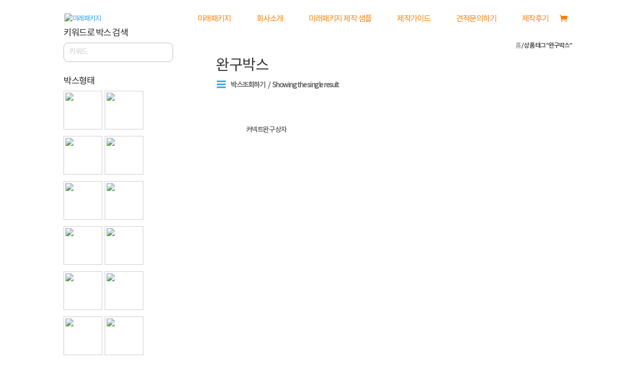

--- FILE ---
content_type: text/html; charset=UTF-8
request_url: https://miraepackage.com/product-tag/%EC%99%84%EA%B5%AC%EB%B0%95%EC%8A%A4/
body_size: 27724
content:
<!DOCTYPE html>
<html lang="ko-KR" itemscope itemtype="http://schema.org/WebSite" prefix="og: http://ogp.me/ns#">
<head>
	<meta charset="UTF-8"/>
<meta http-equiv="X-UA-Compatible" content="IE=edge">
	<link rel="pingback" href="https://miraepackage.com/xmlrpc.php"/>
 
	<script type="text/javascript">document.documentElement.className='js';</script>

	<script>var et_site_url='https://miraepackage.com';var et_post_id='0';function et_core_page_resource_fallback(a,b){"undefined"===typeof b&&(b=a.sheet.cssRules&&0===a.sheet.cssRules.length);b&&(a.onerror=null,a.onload=null,a.href?a.href=et_site_url+"/?et_core_page_resource="+a.id+et_post_id:a.src&&(a.src=et_site_url+"/?et_core_page_resource="+a.id+et_post_id))}</script><title>완구박스 | 미래패키지</title>
<meta name='robots' content='max-image-preview:large'/>

<!-- All in One SEO Pack 2.8 by Michael Torbert of Semper Fi Web Designob_start_detected [-1,-1] -->
<link rel="canonical" href="https://miraepackage.com/product-tag/%ec%99%84%ea%b5%ac%eb%b0%95%ec%8a%a4/"/>
<!-- /all in one seo pack -->

<!-- WordPress KBoard plugin 5.3.11 - http://www.cosmosfarm.com/products/kboard -->
<link rel="alternate" href="https://miraepackage.com/wp-content/plugins/kboard/rss.php" type="application/rss+xml" title="미래패키지 &raquo; KBoard 통합 피드">
<!-- WordPress KBoard plugin 5.3.11 - http://www.cosmosfarm.com/products/kboard -->

<link rel='dns-prefetch' href='//fonts.googleapis.com'/>
<link rel='dns-prefetch' href='//s.w.org'/>
<link rel="alternate" type="application/rss+xml" title="미래패키지 &raquo; 피드" href="https://miraepackage.com/feed/"/>
<link rel="alternate" type="application/rss+xml" title="미래패키지 &raquo; 댓글 피드" href="https://miraepackage.com/comments/feed/"/>
<link rel="alternate" type="application/rss+xml" title="미래패키지 &raquo; 완구박스 태그 피드" href="https://miraepackage.com/product-tag/%ec%99%84%ea%b5%ac%eb%b0%95%ec%8a%a4/feed/"/>
<script type="text/javascript">window._wpemojiSettings={"baseUrl":"https:\/\/s.w.org\/images\/core\/emoji\/14.0.0\/72x72\/","ext":".png","svgUrl":"https:\/\/s.w.org\/images\/core\/emoji\/14.0.0\/svg\/","svgExt":".svg","source":{"concatemoji":"https:\/\/miraepackage.com\/wp-includes\/js\/wp-emoji-release.min.js?ver=6.0.11"}};!function(e,a,t){var n,r,o,i=a.createElement("canvas"),p=i.getContext&&i.getContext("2d");function s(e,t){var a=String.fromCharCode,e=(p.clearRect(0,0,i.width,i.height),p.fillText(a.apply(this,e),0,0),i.toDataURL());return p.clearRect(0,0,i.width,i.height),p.fillText(a.apply(this,t),0,0),e===i.toDataURL()}function c(e){var t=a.createElement("script");t.src=e,t.defer=t.type="text/javascript",a.getElementsByTagName("head")[0].appendChild(t)}for(o=Array("flag","emoji"),t.supports={everything:!0,everythingExceptFlag:!0},r=0;r<o.length;r++)t.supports[o[r]]=function(e){if(!p||!p.fillText)return!1;switch(p.textBaseline="top",p.font="600 32px Arial",e){case"flag":return s([127987,65039,8205,9895,65039],[127987,65039,8203,9895,65039])?!1:!s([55356,56826,55356,56819],[55356,56826,8203,55356,56819])&&!s([55356,57332,56128,56423,56128,56418,56128,56421,56128,56430,56128,56423,56128,56447],[55356,57332,8203,56128,56423,8203,56128,56418,8203,56128,56421,8203,56128,56430,8203,56128,56423,8203,56128,56447]);case"emoji":return!s([129777,127995,8205,129778,127999],[129777,127995,8203,129778,127999])}return!1}(o[r]),t.supports.everything=t.supports.everything&&t.supports[o[r]],"flag"!==o[r]&&(t.supports.everythingExceptFlag=t.supports.everythingExceptFlag&&t.supports[o[r]]);t.supports.everythingExceptFlag=t.supports.everythingExceptFlag&&!t.supports.flag,t.DOMReady=!1,t.readyCallback=function(){t.DOMReady=!0},t.supports.everything||(n=function(){t.readyCallback()},a.addEventListener?(a.addEventListener("DOMContentLoaded",n,!1),e.addEventListener("load",n,!1)):(e.attachEvent("onload",n),a.attachEvent("onreadystatechange",function(){"complete"===a.readyState&&t.readyCallback()})),(e=t.source||{}).concatemoji?c(e.concatemoji):e.wpemoji&&e.twemoji&&(c(e.twemoji),c(e.wpemoji)))}(window,document,window._wpemojiSettings);</script>
<meta content="Divi v.3.19.18" name="generator"/><style type="text/css">img.wp-smiley,img.emoji{display:inline!important;border:none!important;box-shadow:none!important;height:1em!important;width:1em!important;margin:0 .07em!important;vertical-align:-.1em!important;background:none!important;padding:0!important}</style>
	<link rel='stylesheet' id='layerslider-css' href='https://miraepackage.com/wp-content/plugins/LayerSlider/static/layerslider/css/layerslider.css?ver=6.7.6' type='text/css' media='all'/>
<link rel='stylesheet' id='wp-block-library-css' href='https://miraepackage.com/wp-includes/css/dist/block-library/style.min.css?ver=6.0.11' type='text/css' media='all'/>
<style id='global-styles-inline-css' type='text/css'>body{--wp--preset--color--black:#000;--wp--preset--color--cyan-bluish-gray:#abb8c3;--wp--preset--color--white:#fff;--wp--preset--color--pale-pink:#f78da7;--wp--preset--color--vivid-red:#cf2e2e;--wp--preset--color--luminous-vivid-orange:#ff6900;--wp--preset--color--luminous-vivid-amber:#fcb900;--wp--preset--color--light-green-cyan:#7bdcb5;--wp--preset--color--vivid-green-cyan:#00d084;--wp--preset--color--pale-cyan-blue:#8ed1fc;--wp--preset--color--vivid-cyan-blue:#0693e3;--wp--preset--color--vivid-purple:#9b51e0;--wp--preset--gradient--vivid-cyan-blue-to-vivid-purple:linear-gradient(135deg,rgba(6,147,227,1) 0%,#9b51e0 100%);--wp--preset--gradient--light-green-cyan-to-vivid-green-cyan:linear-gradient(135deg,#7adcb4 0%,#00d082 100%);--wp--preset--gradient--luminous-vivid-amber-to-luminous-vivid-orange:linear-gradient(135deg,rgba(252,185,0,1) 0%,rgba(255,105,0,1) 100%);--wp--preset--gradient--luminous-vivid-orange-to-vivid-red:linear-gradient(135deg,rgba(255,105,0,1) 0%,#cf2e2e 100%);--wp--preset--gradient--very-light-gray-to-cyan-bluish-gray:linear-gradient(135deg,#eee 0%,#a9b8c3 100%);--wp--preset--gradient--cool-to-warm-spectrum:linear-gradient(135deg,#4aeadc 0%,#9778d1 20%,#cf2aba 40%,#ee2c82 60%,#fb6962 80%,#fef84c 100%);--wp--preset--gradient--blush-light-purple:linear-gradient(135deg,#ffceec 0%,#9896f0 100%);--wp--preset--gradient--blush-bordeaux:linear-gradient(135deg,#fecda5 0%,#fe2d2d 50%,#6b003e 100%);--wp--preset--gradient--luminous-dusk:linear-gradient(135deg,#ffcb70 0%,#c751c0 50%,#4158d0 100%);--wp--preset--gradient--pale-ocean:linear-gradient(135deg,#fff5cb 0%,#b6e3d4 50%,#33a7b5 100%);--wp--preset--gradient--electric-grass:linear-gradient(135deg,#caf880 0%,#71ce7e 100%);--wp--preset--gradient--midnight:linear-gradient(135deg,#020381 0%,#2874fc 100%);--wp--preset--duotone--dark-grayscale:url(#wp-duotone-dark-grayscale);--wp--preset--duotone--grayscale:url(#wp-duotone-grayscale);--wp--preset--duotone--purple-yellow:url(#wp-duotone-purple-yellow);--wp--preset--duotone--blue-red:url(#wp-duotone-blue-red);--wp--preset--duotone--midnight:url(#wp-duotone-midnight);--wp--preset--duotone--magenta-yellow:url(#wp-duotone-magenta-yellow);--wp--preset--duotone--purple-green:url(#wp-duotone-purple-green);--wp--preset--duotone--blue-orange:url(#wp-duotone-blue-orange);--wp--preset--font-size--small:13px;--wp--preset--font-size--medium:20px;--wp--preset--font-size--large:36px;--wp--preset--font-size--x-large:42px}.has-black-color{color:var(--wp--preset--color--black)!important}.has-cyan-bluish-gray-color{color:var(--wp--preset--color--cyan-bluish-gray)!important}.has-white-color{color:var(--wp--preset--color--white)!important}.has-pale-pink-color{color:var(--wp--preset--color--pale-pink)!important}.has-vivid-red-color{color:var(--wp--preset--color--vivid-red)!important}.has-luminous-vivid-orange-color{color:var(--wp--preset--color--luminous-vivid-orange)!important}.has-luminous-vivid-amber-color{color:var(--wp--preset--color--luminous-vivid-amber)!important}.has-light-green-cyan-color{color:var(--wp--preset--color--light-green-cyan)!important}.has-vivid-green-cyan-color{color:var(--wp--preset--color--vivid-green-cyan)!important}.has-pale-cyan-blue-color{color:var(--wp--preset--color--pale-cyan-blue)!important}.has-vivid-cyan-blue-color{color:var(--wp--preset--color--vivid-cyan-blue)!important}.has-vivid-purple-color{color:var(--wp--preset--color--vivid-purple)!important}.has-black-background-color{background-color:var(--wp--preset--color--black)!important}.has-cyan-bluish-gray-background-color{background-color:var(--wp--preset--color--cyan-bluish-gray)!important}.has-white-background-color{background-color:var(--wp--preset--color--white)!important}.has-pale-pink-background-color{background-color:var(--wp--preset--color--pale-pink)!important}.has-vivid-red-background-color{background-color:var(--wp--preset--color--vivid-red)!important}.has-luminous-vivid-orange-background-color{background-color:var(--wp--preset--color--luminous-vivid-orange)!important}.has-luminous-vivid-amber-background-color{background-color:var(--wp--preset--color--luminous-vivid-amber)!important}.has-light-green-cyan-background-color{background-color:var(--wp--preset--color--light-green-cyan)!important}.has-vivid-green-cyan-background-color{background-color:var(--wp--preset--color--vivid-green-cyan)!important}.has-pale-cyan-blue-background-color{background-color:var(--wp--preset--color--pale-cyan-blue)!important}.has-vivid-cyan-blue-background-color{background-color:var(--wp--preset--color--vivid-cyan-blue)!important}.has-vivid-purple-background-color{background-color:var(--wp--preset--color--vivid-purple)!important}.has-black-border-color{border-color:var(--wp--preset--color--black)!important}.has-cyan-bluish-gray-border-color{border-color:var(--wp--preset--color--cyan-bluish-gray)!important}.has-white-border-color{border-color:var(--wp--preset--color--white)!important}.has-pale-pink-border-color{border-color:var(--wp--preset--color--pale-pink)!important}.has-vivid-red-border-color{border-color:var(--wp--preset--color--vivid-red)!important}.has-luminous-vivid-orange-border-color{border-color:var(--wp--preset--color--luminous-vivid-orange)!important}.has-luminous-vivid-amber-border-color{border-color:var(--wp--preset--color--luminous-vivid-amber)!important}.has-light-green-cyan-border-color{border-color:var(--wp--preset--color--light-green-cyan)!important}.has-vivid-green-cyan-border-color{border-color:var(--wp--preset--color--vivid-green-cyan)!important}.has-pale-cyan-blue-border-color{border-color:var(--wp--preset--color--pale-cyan-blue)!important}.has-vivid-cyan-blue-border-color{border-color:var(--wp--preset--color--vivid-cyan-blue)!important}.has-vivid-purple-border-color{border-color:var(--wp--preset--color--vivid-purple)!important}.has-vivid-cyan-blue-to-vivid-purple-gradient-background{background:var(--wp--preset--gradient--vivid-cyan-blue-to-vivid-purple)!important}.has-light-green-cyan-to-vivid-green-cyan-gradient-background{background:var(--wp--preset--gradient--light-green-cyan-to-vivid-green-cyan)!important}.has-luminous-vivid-amber-to-luminous-vivid-orange-gradient-background{background:var(--wp--preset--gradient--luminous-vivid-amber-to-luminous-vivid-orange)!important}.has-luminous-vivid-orange-to-vivid-red-gradient-background{background:var(--wp--preset--gradient--luminous-vivid-orange-to-vivid-red)!important}.has-very-light-gray-to-cyan-bluish-gray-gradient-background{background:var(--wp--preset--gradient--very-light-gray-to-cyan-bluish-gray)!important}.has-cool-to-warm-spectrum-gradient-background{background:var(--wp--preset--gradient--cool-to-warm-spectrum)!important}.has-blush-light-purple-gradient-background{background:var(--wp--preset--gradient--blush-light-purple)!important}.has-blush-bordeaux-gradient-background{background:var(--wp--preset--gradient--blush-bordeaux)!important}.has-luminous-dusk-gradient-background{background:var(--wp--preset--gradient--luminous-dusk)!important}.has-pale-ocean-gradient-background{background:var(--wp--preset--gradient--pale-ocean)!important}.has-electric-grass-gradient-background{background:var(--wp--preset--gradient--electric-grass)!important}.has-midnight-gradient-background{background:var(--wp--preset--gradient--midnight)!important}.has-small-font-size{font-size:var(--wp--preset--font-size--small)!important}.has-medium-font-size{font-size:var(--wp--preset--font-size--medium)!important}.has-large-font-size{font-size:var(--wp--preset--font-size--large)!important}.has-x-large-font-size{font-size:var(--wp--preset--font-size--x-large)!important}</style>
<link rel='stylesheet' id='contact-form-7-css' href='https://miraepackage.com/wp-content/plugins/contact-form-7/includes/css/styles.css?ver=5.0.3' type='text/css' media='all'/>
<link rel='stylesheet' id='wtfdivi-user-css-css' href='https://miraepackage.com/wp-content/uploads/wtfdivi/wp_head.css?ver=1747977363' type='text/css' media='all'/>
<link rel='stylesheet' id='woocommerce-layout-css' href='https://miraepackage.com/wp-content/plugins/woocommerce/assets/css/woocommerce-layout.css?ver=3.5.10' type='text/css' media='all'/>
<link rel='stylesheet' id='woocommerce-smallscreen-css' href='https://miraepackage.com/wp-content/plugins/woocommerce/assets/css/woocommerce-smallscreen.css?ver=3.5.10' type='text/css' media='only screen and (max-width: 768px)'/>
<link rel='stylesheet' id='woocommerce-general-css' href='https://miraepackage.com/wp-content/plugins/woocommerce/assets/css/woocommerce.css?ver=3.5.10' type='text/css' media='all'/>
<style id='woocommerce-inline-inline-css' type='text/css'>.woocommerce form .form-row .required{visibility:visible}</style>
<link rel='stylesheet' id='divi-fonts-css' href='https://fonts.googleapis.com/css?family=Open+Sans:300italic,400italic,600italic,700italic,800italic,400,300,600,700,800&#038;subset=latin,latin-ext' type='text/css' media='all'/>
<link rel='stylesheet' id='et-gf-korean-css' href='//fonts.googleapis.com/earlyaccess/hanna.css' type='text/css' media='all'/>
<link rel='stylesheet' id='divi-style-css' href='https://miraepackage.com/wp-content/themes/Divi/style.css?ver=3.19.18' type='text/css' media='all'/>
<link rel='stylesheet' id='prdctfltr-css' href='https://miraepackage.com/wp-content/plugins/prdctfltr/lib/css/style.min.css?ver=6.6.0' type='text/css' media='all'/>
<link rel='stylesheet' id='dashicons-css' href='https://miraepackage.com/wp-includes/css/dashicons.min.css?ver=6.0.11' type='text/css' media='all'/>
<link rel='stylesheet' id='the-grid-css' href='https://miraepackage.com/wp-content/plugins/the-grid/frontend/assets/css/the-grid.min.css?ver=2.7.9.1' type='text/css' media='all'/>
<style id='the-grid-inline-css' type='text/css'>.tolb-holder{background:rgba(0,0,0,.8)}.tolb-holder .tolb-close,.tolb-holder .tolb-title,.tolb-holder .tolb-counter,.tolb-holder .tolb-next i,.tolb-holder .tolb-prev i{color:#fff}.tolb-holder .tolb-load{border-color:rgba(255,255,255,.2);border-left:3px solid #fff}.to-heart-icon,.to-heart-icon svg,.to-post-like,.to-post-like .to-like-count{position:relative;display:inline-block}.to-post-like{width:auto;cursor:pointer;font-weight:400}.to-heart-icon{float:left;margin:0 4px 0 0}.to-heart-icon svg{overflow:visible;width:15px;height:14px}.to-heart-icon g{-webkit-transform:scale(1);transform:scale(1)}.to-heart-icon path{-webkit-transform:scale(1);transform:scale(1);transition:fill .4s ease,stroke .4s ease}.no-liked .to-heart-icon path{fill:#999;stroke:#999}.empty-heart .to-heart-icon path{fill:transparent!important;stroke:#999}.liked .to-heart-icon path,.to-heart-icon svg:hover path{fill:#ff6863!important;stroke:#ff6863!important}@keyframes heartBeat{0%{transform:scale(1)}20%{transform:scale(.8)}30%{transform:scale(.95)}45%{transform:scale(.75)}50%{transform:scale(.85)}100%{transform:scale(.9)}}@-webkit-keyframes heartBeat{0%,100%,50%{-webkit-transform:scale(1)}20%{-webkit-transform:scale(.8)}30%{-webkit-transform:scale(.95)}45%{-webkit-transform:scale(.75)}}.heart-pulse g{-webkit-animation-name:heartBeat;animation-name:heartBeat;-webkit-animation-duration:1s;animation-duration:1s;-webkit-animation-iteration-count:infinite;animation-iteration-count:infinite;-webkit-transform-origin:50% 50%;transform-origin:50% 50%}.to-post-like a{color:inherit!important;fill:inherit!important;stroke:inherit!important}</style>
<link rel='stylesheet' id='kboard-comments-skin-default-css' href='https://miraepackage.com/wp-content/plugins/kboard-comments/skin/default/style.css?ver=4.4.6' type='text/css' media='all'/>
<link rel='stylesheet' id='kboard-editor-media-css' href='https://miraepackage.com/wp-content/plugins/kboard/template/css/editor_media.css?ver=5.3.11' type='text/css' media='all'/>
<link rel='stylesheet' id='kboard-skin-default-css' href='https://miraepackage.com/wp-content/plugins/kboard/skin/default/style.css?ver=5.3.11' type='text/css' media='all'/>
<link rel='stylesheet' id='kboard-skin-contact-form-css' href='https://miraepackage.com/wp-content/plugins/kboard/skin/contact-form/style.css?ver=5.3.11' type='text/css' media='all'/>
<link rel='stylesheet' id='kboard-skin-venus-webzine-css' href='https://miraepackage.com/wp-content/plugins/venus-webzine/style.css?ver=5.3.11' type='text/css' media='all'/>
<script>if(document.location.protocol!="https:"){document.location=document.URL.replace(/^http:/i,"https:");}</script><script type='text/javascript' id='layerslider-greensock-js-extra'>//<![CDATA[
var LS_Meta={"v":"6.7.6"};
//]]></script>
<script type='text/javascript' src='https://miraepackage.com/wp-content/plugins/LayerSlider/static/layerslider/js/greensock.js?ver=1.19.0' id='layerslider-greensock-js'></script>
<script type='text/javascript' src='https://miraepackage.com/wp-includes/js/jquery/jquery.min.js?ver=3.6.0' id='jquery-core-js'></script>
<script type='text/javascript' src='https://miraepackage.com/wp-includes/js/jquery/jquery-migrate.min.js?ver=3.3.2' id='jquery-migrate-js'></script>
<script type='text/javascript' src='https://miraepackage.com/wp-content/plugins/LayerSlider/static/layerslider/js/layerslider.kreaturamedia.jquery.js?ver=6.7.6' id='layerslider-js'></script>
<script type='text/javascript' src='https://miraepackage.com/wp-content/plugins/LayerSlider/static/layerslider/js/layerslider.transitions.js?ver=6.7.6' id='layerslider-transitions-js'></script>
<meta name="generator" content="Powered by LayerSlider 6.7.6 - Multi-Purpose, Responsive, Parallax, Mobile-Friendly Slider Plugin for WordPress."/>
<!-- LayerSlider updates and docs at: https://layerslider.kreaturamedia.com -->
<link rel="https://api.w.org/" href="https://miraepackage.com/wp-json/"/><link rel="EditURI" type="application/rsd+xml" title="RSD" href="https://miraepackage.com/xmlrpc.php?rsd"/>
<link rel="wlwmanifest" type="application/wlwmanifest+xml" href="https://miraepackage.com/wp-includes/wlwmanifest.xml"/> 
<meta name="generator" content="WordPress 6.0.11"/>
<meta name="generator" content="WooCommerce 3.5.10"/>
<style>.db_pb_team_member_website_icon:before{content:"\e0e3"}.db_pb_team_member_email_icon:before{content:"\e010"}.db_pb_team_member_instagram_icon:before{content:"\e09a"}</style>
<style>#et_builder_outer_content .db_pb_button_2,.db_pb_button_2{margin-left:30px}</style><meta name="viewport" content="width=device-width, initial-scale=1.0, maximum-scale=1.0, user-scalable=0"/><link rel="shortcut icon" href=""/>	<noscript><style>.woocommerce-product-gallery{opacity:1!important}</style></noscript>
	<meta name="generator" content="WooCommerce Product Filter - All in One WooCommerce Filter"/><link rel="stylesheet" id="et-divi-customizer-global-cached-inline-styles" href="https://miraepackage.com/wp-content/cache/et/global/et-divi-customizer-global-17691150448933.min.css" onerror="et_core_page_resource_fallback(this, true)" onload="et_core_page_resource_fallback(this)"/><!-- 공통 적용 스크립트 , 모든 페이지에 노출되도록 설치. 단 전환페이지 설정값보다 항상 하단에 위치해야함 --> 
<script type="text/javascript" src="//wcs.naver.net/wcslog.js"></script> 
<script type="text/javascript">if(!wcs_add)var wcs_add={};wcs_add["wa"]="s_59459d8474f0";if(!_nasa)var _nasa={};wcs.inflow();wcs_do(_nasa);</script>
<script type="text/javascript" src="//wcs.naver.net/wcslog.js"></script>
<script type="text/javascript">if(!wcs_add)var wcs_add={};wcs_add["wa"]="36ee2f488f519e";wcs_do();</script>	
<script type="text/javascript" src="https://openapi.map.naver.com/openapi/v3/maps.js?ncpClientId=tkq7pvqzc9"></script> 
<!-- Facebook Pixel Code -->
<script>!function(f,b,e,v,n,t,s)
{if(f.fbq)return;n=f.fbq=function(){n.callMethod?n.callMethod.apply(n,arguments):n.queue.push(arguments)};if(!f._fbq)f._fbq=n;n.push=n;n.loaded=!0;n.version='2.0';n.queue=[];t=b.createElement(e);t.async=!0;t.src=v;s=b.getElementsByTagName(e)[0];s.parentNode.insertBefore(t,s)}(window,document,'script','https://connect.facebook.net/en_US/fbevents.js');fbq('init','861134088416521');fbq('track','PageView');</script>
<noscript>
 <img height="1" width="1" src="https://www.facebook.com/tr?id=861134088416521&ev=PageView
&noscript=1"/>
</noscript>
<!-- End Facebook Pixel Code -->
</head>
<body data-rsssl=1 class="archive tax-product_tag term-528 desktop woocommerce woocommerce-page woocommerce-no-js et_pb_button_helper_class et_transparent_nav et_fixed_nav et_show_nav et_cover_background et_pb_gutter osx et_pb_gutters3 et_primary_nav_dropdown_animation_fade et_secondary_nav_dropdown_animation_fade et_pb_footer_columns2 et_header_style_left et_pb_pagebuilder_layout et_smooth_scroll et_left_sidebar et_divi_theme prdctfltr-shop et-db et_minified_js et_minified_css">
	<div id="page-container">

	
	
			<header id="main-header" data-height-onload="60">
			<div class="container clearfix et_menu_container">
							<div class="logo_container">
					<span class="logo_helper"></span>
					<a href="https://miraepackage.com/">
						<img src="https://miraepackage.com/wp-content/uploads/2018/09/미래패키지-로고.png" alt="미래패키지" id="logo" data-height-percentage="80"/>
					</a>
				</div>
							<div id="et-top-navigation" data-height="60" data-fixed-height="40">
											<nav id="top-menu-nav">
						<ul id="top-menu" class="nav"><li id="menu-item-117" class="menu-item menu-item-type-post_type menu-item-object-page menu-item-home menu-item-117"><a href="https://miraepackage.com/">미래패키지</a></li>
<li id="menu-item-200" class="menu-item menu-item-type-post_type menu-item-object-page menu-item-200"><a href="https://miraepackage.com/%ed%9a%8c%ec%82%ac%ec%86%8c%ea%b0%9c/">회사소개</a></li>
<li id="menu-item-293" class="menu-item menu-item-type-post_type menu-item-object-page menu-item-293"><a href="https://miraepackage.com/shop/">미래패키지 제작 샘플</a></li>
<li id="menu-item-234" class="menu-item menu-item-type-post_type menu-item-object-page menu-item-234"><a href="https://miraepackage.com/%ec%a0%9c%ec%9e%91%ea%b0%80%ec%9d%b4%eb%93%9c/">제작가이드</a></li>
<li id="menu-item-1459" class="menu-item menu-item-type-custom menu-item-object-custom menu-item-1459"><a href="/견적문의하기/?mod=editor">견적문의하기</a></li>
<li id="menu-item-2176" class="menu-item menu-item-type-post_type menu-item-object-page menu-item-2176"><a href="https://miraepackage.com/%ec%a0%9c%ec%9e%91%ed%9b%84%ea%b8%b0/">제작후기</a></li>
</ul>						</nav>
					
					<a href="https://miraepackage.com/cart/" class="et-cart-info">
				<span></span>
			</a>
					
					
					<div id="et_mobile_nav_menu">
				<div class="mobile_nav closed">
					<span class="select_page">페이지 선택</span>
					<span class="mobile_menu_bar mobile_menu_bar_toggle"></span>
				</div>
			</div>				</div> <!-- #et-top-navigation -->
			</div> <!-- .container -->
			<div class="et_search_outer">
				<div class="container et_search_form_container">
					<form role="search" method="get" class="et-search-form" action="https://miraepackage.com/">
					<input type="search" class="et-search-field" placeholder="검색 &hellip;" value="" name="s" title="다음을 검색:"/>					</form>
					<span class="et_close_search_field"></span>
				</div>
			</div>
		</header> <!-- #main-header -->
			<div id="et-main-area">
	
		<div id="main-content">
			<div class="container">
				<div id="content-area" class="clearfix">
					<div id="left-area"><nav class="woocommerce-breadcrumb"><a href="https://miraepackage.com">홈</a>&nbsp;&#47;&nbsp;상품 태그 &ldquo;완구박스&rdquo;</nav><header class="woocommerce-products-header">
			<h1 class="woocommerce-products-header__title page-title">완구박스</h1>
	
	</header>
<div class="woocommerce-notices-wrapper"></div>



<div class="prdctfltr_wc prdctfltr_woocommerce woocommerce prdctfltr_wc_regular pf_select prdctfltr_always_visible prdctfltr_click_filter prdctfltr_rows prdctfltr_scroll_default pf_mod_multirow pf_adptv_default prdctfltr_square prdctfltr_hierarchy_arrow prdctfltr_adoptive_reorder pf_remove_clearall" data-loader="css-spinner-full-01" data-id="prdctfltr-697ab15c6b3b9">

				<div class="prdctfltr_add_inputs">
			<input type="hidden" name="product_tag" value="%EC%99%84%EA%B5%AC%EB%B0%95%EC%8A%A4" class="pf_added_input"/>			</div>
						<span class="prdctfltr_filter_title">
					<a class="prdctfltr_woocommerce_filter pf_ajax_css-spinner-full-01" href="#"><i class="prdctfltr-bars css-spinner-full-01"></i></a>
					<span class="prdctfltr_woocommerce_filter_title">
				박스조회하기					</span>
							<span class="prdctfltr_showing">
		Showing the single result			</span>
						</span>
			
	<form action="https://miraepackage.com/shop/" class="prdctfltr_woocommerce_ordering" method="get">

		
		<div class="prdctfltr_filter_wrapper prdctfltr_columns_3" data-columns="3">

			<div class="prdctfltr_filter_inner">

							<div class="prdctfltr_filter prdctfltr_search" data-filter="pf_search">
							<input name="pf_search" type="hidden">
			<span class="prdctfltr_regular_title">키워드로 박스 검색			<i class="prdctfltr-down"></i>
		</span>			<div class="prdctfltr_add_scroll">
				<div class="prdctfltr_checkboxes">
			<label><input class="pf_search" name="s" type="text" placeholder="키워드"> <a href="#" class="pf_search_trigger"></a><span></span></label>						</div>
					</div>
							</div>
							<div class="prdctfltr_filter prdctfltr_attributes prdctfltr_pa_boxtype prdctfltr_single prdctfltr_adoptive prdctfltr_terms_customized  prdctfltr_terms_customized_image wc_settings_prdctfltr_term_customization_5bb0faf513da2" data-filter="pa_boxtype">
						<input name="pa_boxtype" type="hidden"/>
		<span class="prdctfltr_regular_title">박스형태			<i class="prdctfltr-down"></i>
		</span>			<div class="prdctfltr_add_scroll">
				<div class="prdctfltr_checkboxes">
			<label class=" pf_adoptive_hide prdctfltr_ft_a%ed%98%95"><input type="checkbox" value="a%ed%98%95"/><span><span class="prdctfltr_customize_block prdctfltr_customize"><span class="prdctfltr_customize_image"><img src="https://miraepackage.com/wp-content/uploads/layerslider/박스형태팝업/A형박스-1.png"/></span><span class="prdctfltr_customization_search">A형</span></span></span></label><label class=" pf_adoptive_hide prdctfltr_ft_b%ed%98%95"><input type="checkbox" value="b%ed%98%95"/><span><span class="prdctfltr_customize_block prdctfltr_customize"><span class="prdctfltr_customize_image"><img src="https://miraepackage.com/wp-content/uploads/layerslider/박스형태팝업/b형박스.png"/></span><span class="prdctfltr_customization_search">B형</span></span></span></label><label class=" pf_adoptive_hide prdctfltr_ft_g%ed%98%95"><input type="checkbox" value="g%ed%98%95"/><span><span class="prdctfltr_customize_block prdctfltr_customize"><span class="prdctfltr_customize_image"><img src="https://miraepackage.com/wp-content/uploads/layerslider/박스형태팝업/g형박스.png"/></span><span class="prdctfltr_customization_search">G형</span></span></span></label><label class=" prdctfltr_ft_%eb%a7%9e%eb%9a%9c%ea%bb%91%ed%98%95"><input type="checkbox" value="%eb%a7%9e%eb%9a%9c%ea%bb%91%ed%98%95"/><span><span class="prdctfltr_customize_block prdctfltr_customize"><span class="prdctfltr_customize_image"><img src="https://miraepackage.com/wp-content/uploads/layerslider/박스형태팝업/맞뚜껑형박스-1.png"/></span><span class="prdctfltr_customization_search">맞뚜껑형</span></span></span></label><label class=" pf_adoptive_hide prdctfltr_ft_%ec%a2%85%ec%9d%b4%ec%86%90%ec%9e%a1%ec%9d%b4%ed%98%95"><input type="checkbox" value="%ec%a2%85%ec%9d%b4%ec%86%90%ec%9e%a1%ec%9d%b4%ed%98%95"/><span><span class="prdctfltr_customize_block prdctfltr_customize"><span class="prdctfltr_customize_image"><img src="https://miraepackage.com/wp-content/uploads/layerslider/박스형태팝업/종이손잡이형.png"/></span><span class="prdctfltr_customization_search">종이손잡이형</span></span></span></label><label class=" pf_adoptive_hide prdctfltr_ft_%ec%86%90%ec%9e%a1%ec%9d%b4%ed%98%95"><input type="checkbox" value="%ec%86%90%ec%9e%a1%ec%9d%b4%ed%98%95"/><span><span class="prdctfltr_customize_block prdctfltr_customize"><span class="prdctfltr_customize_image"><img src="https://miraepackage.com/wp-content/uploads/layerslider/박스형태팝업/손잡이형박스-1.png"/></span><span class="prdctfltr_customization_search">손잡이형</span></span></span></label><label class=" pf_adoptive_hide prdctfltr_ft_%ec%8b%b8%eb%b0%94%eb%a6%ac%ed%98%95"><input type="checkbox" value="%ec%8b%b8%eb%b0%94%eb%a6%ac%ed%98%95"/><span><span class="prdctfltr_customize_block prdctfltr_customize"><span class="prdctfltr_customize_image"><img src="https://miraepackage.com/wp-content/uploads/layerslider/박스형태팝업/싸바리형박스-2.png"/></span><span class="prdctfltr_customization_search">싸바리형</span></span></span></label><label class=" pf_adoptive_hide prdctfltr_ft_%ed%91%9c%ec%a7%80%eb%b0%94%eb%a6%ac%ed%98%95"><input type="checkbox" value="%ed%91%9c%ec%a7%80%eb%b0%94%eb%a6%ac%ed%98%95"/><span><span class="prdctfltr_customize_block prdctfltr_customize"><span class="prdctfltr_customize_image"><img src="https://miraepackage.com/wp-content/uploads/layerslider/박스형태팝업/표지바리형.png"/></span><span class="prdctfltr_customization_search">표지바리형</span></span></span></label><label class=" pf_adoptive_hide prdctfltr_ft_%ec%99%84%ec%a0%84%ec%a1%b0%eb%a6%bd%ed%98%95"><input type="checkbox" value="%ec%99%84%ec%a0%84%ec%a1%b0%eb%a6%bd%ed%98%95"/><span><span class="prdctfltr_customize_block prdctfltr_customize"><span class="prdctfltr_customize_image"><img src="https://miraepackage.com/wp-content/uploads/layerslider/박스형태팝업/완전조립형.png"/></span><span class="prdctfltr_customization_search">완전조립형</span></span></span></label><label class=" pf_adoptive_hide prdctfltr_ft_rrp%ed%98%95"><input type="checkbox" value="rrp%ed%98%95"/><span><span class="prdctfltr_customize_block prdctfltr_customize"><span class="prdctfltr_customize_image"><img src="https://miraepackage.com/wp-content/uploads/layerslider/박스형태팝업/RRP형.png"/></span><span class="prdctfltr_customization_search">RRP형</span></span></span></label><label class=" pf_adoptive_hide prdctfltr_ft_%ec%8a%ac%eb%a6%ac%eb%b8%8c%ed%98%95"><input type="checkbox" value="%ec%8a%ac%eb%a6%ac%eb%b8%8c%ed%98%95"/><span><span class="prdctfltr_customize_block prdctfltr_customize"><span class="prdctfltr_customize_image"><img src="https://miraepackage.com/wp-content/uploads/layerslider/박스형태팝업/슬리브형.png"/></span><span class="prdctfltr_customization_search">슬리브형</span></span></span></label><label class=" pf_adoptive_hide prdctfltr_ft_%ec%bb%a4%ec%8a%a4%ed%85%80%ed%98%95"><input type="checkbox" value="%ec%bb%a4%ec%8a%a4%ed%85%80%ed%98%95"/><span><span class="prdctfltr_customize_block prdctfltr_customize"><span class="prdctfltr_customize_image"><img src="https://miraepackage.com/wp-content/uploads/layerslider/박스형태팝업/커스텀형.png"/></span><span class="prdctfltr_customization_search">커스텀형</span></span></span></label>						</div>
					</div>
							</div>
			
			</div>

		</div>

					<div class="prdctfltr_add_inputs">
			<input type="hidden" name="product_tag" value="%EC%99%84%EA%B5%AC%EB%B0%95%EC%8A%A4" class="pf_added_input"/>			</div>
					<div class="prdctfltr_buttons">
						</div>
		
	</form>

	
</div>

<ul class="products columns-4">
<li class="post-2750 product type-product status-publish has-post-thumbnail product_cat-24 product_tag-254 product_tag-213 product_tag-235 product_tag-279 product_tag-215 product_tag-429 product_tag-216 product_tag-339 product_tag-479 product_tag-528 product_tag-529 product_tag-214 product_tag-96 first instock shipping-taxable product-type-simple">
	<a href="https://miraepackage.com/product/%ec%bb%a4%eb%84%a5%ed%8a%b8%ec%99%84%ea%b5%ac-%ec%83%81%ec%9e%90/" class="woocommerce-LoopProduct-link woocommerce-loop-product__link"><span class="et_shop_image"><img width="900" height="900" src="https://miraepackage.com/wp-content/uploads/2020/05/4-1-900x900.jpg" class="attachment-woocommerce_thumbnail size-woocommerce_thumbnail" alt="" loading="lazy" srcset="https://miraepackage.com/wp-content/uploads/2020/05/4-1-900x900.jpg 900w, https://miraepackage.com/wp-content/uploads/2020/05/4-1-150x150.jpg 150w, https://miraepackage.com/wp-content/uploads/2020/05/4-1-500x500.jpg 500w, https://miraepackage.com/wp-content/uploads/2020/05/4-1-1000x1000.jpg 1000w, https://miraepackage.com/wp-content/uploads/2020/05/4-1-100x100.jpg 100w" sizes="(max-width: 900px) 100vw, 900px"/><span class="et_overlay"></span></span><h2 class="woocommerce-loop-product__title">커넥트완구 상자</h2>
</a></li>
</ul>
</div> <!-- #left-area -->	<div id="sidebar">
		<div id="prdctfltr-2" class="et_pb_widget prdctfltr-widget">



<div class="prdctfltr_wc prdctfltr_woocommerce woocommerce prdctfltr_wc_widget pf_default_inline prdctfltr_always_visible prdctfltr_click_filter prdctfltr_rows prdctfltr_scroll_default pf_mod_multirow pf_adptv_default prdctfltr_square prdctfltr_hierarchy_arrow prdctfltr_adoptive_reorder pf_remove_clearall" data-loader="css-spinner-full-01" data-id="prdctfltr-697ab15c6e4f3">

				<div class="prdctfltr_add_inputs">
			<input type="hidden" name="product_tag" value="%EC%99%84%EA%B5%AC%EB%B0%95%EC%8A%A4" class="pf_added_input"/>			</div>
		
	<form action="https://miraepackage.com/shop/" class="prdctfltr_woocommerce_ordering" method="get">

		
		<div class="prdctfltr_filter_wrapper prdctfltr_columns_1" data-columns="1">

			<div class="prdctfltr_filter_inner">

							<div class="prdctfltr_filter prdctfltr_search" data-filter="pf_search">
							<input name="pf_search" type="hidden">
			<div class="pf-help-title"><h4 class="widgettitle"><span class="prdctfltr_widget_title">키워드로 박스 검색			<i class="prdctfltr-down"></i>
		</span></h4></div>			<div class="prdctfltr_add_scroll">
				<div class="prdctfltr_checkboxes">
			<label><input class="pf_search" name="s" type="text" placeholder="키워드"> <a href="#" class="pf_search_trigger"></a><span></span></label>						</div>
					</div>
							</div>
							<div class="prdctfltr_filter prdctfltr_attributes prdctfltr_pa_boxtype prdctfltr_single prdctfltr_terms_customized  prdctfltr_terms_customized_image wc_settings_prdctfltr_term_customization_5bb0faf513da2" data-filter="pa_boxtype">
						<input name="pa_boxtype" type="hidden"/>
		<div class="pf-help-title"><h4 class="widgettitle"><span class="prdctfltr_widget_title">박스형태			<i class="prdctfltr-down"></i>
		</span></h4></div>			<div class="prdctfltr_add_scroll">
				<div class="prdctfltr_checkboxes">
			<label class=" prdctfltr_ft_a%ed%98%95"><input type="checkbox" value="a%ed%98%95"/><span><span class="prdctfltr_customize_block prdctfltr_customize"><span class="prdctfltr_customize_image"><img src="https://miraepackage.com/wp-content/uploads/layerslider/박스형태팝업/A형박스-1.png"/></span><span class="prdctfltr_customization_search">A형</span></span></span></label><label class=" prdctfltr_ft_b%ed%98%95"><input type="checkbox" value="b%ed%98%95"/><span><span class="prdctfltr_customize_block prdctfltr_customize"><span class="prdctfltr_customize_image"><img src="https://miraepackage.com/wp-content/uploads/layerslider/박스형태팝업/b형박스.png"/></span><span class="prdctfltr_customization_search">B형</span></span></span></label><label class=" prdctfltr_ft_g%ed%98%95"><input type="checkbox" value="g%ed%98%95"/><span><span class="prdctfltr_customize_block prdctfltr_customize"><span class="prdctfltr_customize_image"><img src="https://miraepackage.com/wp-content/uploads/layerslider/박스형태팝업/g형박스.png"/></span><span class="prdctfltr_customization_search">G형</span></span></span></label><label class=" prdctfltr_ft_%eb%a7%9e%eb%9a%9c%ea%bb%91%ed%98%95"><input type="checkbox" value="%eb%a7%9e%eb%9a%9c%ea%bb%91%ed%98%95"/><span><span class="prdctfltr_customize_block prdctfltr_customize"><span class="prdctfltr_customize_image"><img src="https://miraepackage.com/wp-content/uploads/layerslider/박스형태팝업/맞뚜껑형박스-1.png"/></span><span class="prdctfltr_customization_search">맞뚜껑형</span></span></span></label><label class=" prdctfltr_ft_%ec%a2%85%ec%9d%b4%ec%86%90%ec%9e%a1%ec%9d%b4%ed%98%95"><input type="checkbox" value="%ec%a2%85%ec%9d%b4%ec%86%90%ec%9e%a1%ec%9d%b4%ed%98%95"/><span><span class="prdctfltr_customize_block prdctfltr_customize"><span class="prdctfltr_customize_image"><img src="https://miraepackage.com/wp-content/uploads/layerslider/박스형태팝업/종이손잡이형.png"/></span><span class="prdctfltr_customization_search">종이손잡이형</span></span></span></label><label class=" prdctfltr_ft_%ec%86%90%ec%9e%a1%ec%9d%b4%ed%98%95"><input type="checkbox" value="%ec%86%90%ec%9e%a1%ec%9d%b4%ed%98%95"/><span><span class="prdctfltr_customize_block prdctfltr_customize"><span class="prdctfltr_customize_image"><img src="https://miraepackage.com/wp-content/uploads/layerslider/박스형태팝업/손잡이형박스-1.png"/></span><span class="prdctfltr_customization_search">손잡이형</span></span></span></label><label class=" prdctfltr_ft_%ec%8b%b8%eb%b0%94%eb%a6%ac%ed%98%95"><input type="checkbox" value="%ec%8b%b8%eb%b0%94%eb%a6%ac%ed%98%95"/><span><span class="prdctfltr_customize_block prdctfltr_customize"><span class="prdctfltr_customize_image"><img src="https://miraepackage.com/wp-content/uploads/layerslider/박스형태팝업/싸바리형박스-2.png"/></span><span class="prdctfltr_customization_search">싸바리형</span></span></span></label><label class=" prdctfltr_ft_%ed%91%9c%ec%a7%80%eb%b0%94%eb%a6%ac%ed%98%95"><input type="checkbox" value="%ed%91%9c%ec%a7%80%eb%b0%94%eb%a6%ac%ed%98%95"/><span><span class="prdctfltr_customize_block prdctfltr_customize"><span class="prdctfltr_customize_image"><img src="https://miraepackage.com/wp-content/uploads/layerslider/박스형태팝업/표지바리형.png"/></span><span class="prdctfltr_customization_search">표지바리형</span></span></span></label><label class=" prdctfltr_ft_%ec%99%84%ec%a0%84%ec%a1%b0%eb%a6%bd%ed%98%95"><input type="checkbox" value="%ec%99%84%ec%a0%84%ec%a1%b0%eb%a6%bd%ed%98%95"/><span><span class="prdctfltr_customize_block prdctfltr_customize"><span class="prdctfltr_customize_image"><img src="https://miraepackage.com/wp-content/uploads/layerslider/박스형태팝업/완전조립형.png"/></span><span class="prdctfltr_customization_search">완전조립형</span></span></span></label><label class=" prdctfltr_ft_rrp%ed%98%95"><input type="checkbox" value="rrp%ed%98%95"/><span><span class="prdctfltr_customize_block prdctfltr_customize"><span class="prdctfltr_customize_image"><img src="https://miraepackage.com/wp-content/uploads/layerslider/박스형태팝업/RRP형.png"/></span><span class="prdctfltr_customization_search">RRP형</span></span></span></label><label class=" prdctfltr_ft_%ec%8a%ac%eb%a6%ac%eb%b8%8c%ed%98%95"><input type="checkbox" value="%ec%8a%ac%eb%a6%ac%eb%b8%8c%ed%98%95"/><span><span class="prdctfltr_customize_block prdctfltr_customize"><span class="prdctfltr_customize_image"><img src="https://miraepackage.com/wp-content/uploads/layerslider/박스형태팝업/슬리브형.png"/></span><span class="prdctfltr_customization_search">슬리브형</span></span></span></label><label class=" prdctfltr_ft_%ec%bb%a4%ec%8a%a4%ed%85%80%ed%98%95"><input type="checkbox" value="%ec%bb%a4%ec%8a%a4%ed%85%80%ed%98%95"/><span><span class="prdctfltr_customize_block prdctfltr_customize"><span class="prdctfltr_customize_image"><img src="https://miraepackage.com/wp-content/uploads/layerslider/박스형태팝업/커스텀형.png"/></span><span class="prdctfltr_customization_search">커스텀형</span></span></span></label>						</div>
					</div>
							</div>
							<div class="prdctfltr_filter prdctfltr_attributes prdctfltr_pa_paper_type prdctfltr_single prdctfltr_text" data-filter="pa_paper_type">
						<input name="pa_paper_type" type="hidden"/>
		<div class="pf-help-title"><h4 class="widgettitle"><span class="prdctfltr_widget_title">종이재질			<i class="prdctfltr-down"></i>
		</span></h4></div>			<div class="prdctfltr_add_scroll">
				<div class="prdctfltr_checkboxes">
			<label class=" prdctfltr_ft_%ea%b0%b1%ec%a7%80"><input type="checkbox" value="%ea%b0%b1%ec%a7%80"/><span>갱지</span></label><label class=" prdctfltr_ft_%eb%a7%88%eb%a7%88%ed%95%a9%ec%a7%80"><input type="checkbox" value="%eb%a7%88%eb%a7%88%ed%95%a9%ec%a7%80"/><span>마마합지</span></label><label class=" prdctfltr_ft_%ec%8a%a4%eb%85%b8%ec%9a%b0"><input type="checkbox" value="%ec%8a%a4%eb%85%b8%ec%9a%b0"/><span>스노우</span></label><label class=" prdctfltr_ft_%ec%95%84%ed%8a%b8%ec%a7%80"><input type="checkbox" value="%ec%95%84%ed%8a%b8%ec%a7%80"/><span>아트지</span></label><label class=" prdctfltr_ft_%ed%81%ac%eb%9d%bc%ed%94%84%ed%8a%b8"><input type="checkbox" value="%ed%81%ac%eb%9d%bc%ed%94%84%ed%8a%b8"/><span>크라프트</span></label><label class=" prdctfltr_ft_%ed%8a%b9%ec%88%98%ec%a7%80%ed%95%a9%ec%a7%80%ea%b3%a8%ed%8c%90%ec%a7%80"><input type="checkbox" value="%ed%8a%b9%ec%88%98%ec%a7%80%ed%95%a9%ec%a7%80%ea%b3%a8%ed%8c%90%ec%a7%80"/><span>특수지합지골판지</span></label><label class=" prdctfltr_ft_%ed%99%80%eb%a1%9c%ea%b7%b8%eb%9e%a8%ec%a7%80"><input type="checkbox" value="%ed%99%80%eb%a1%9c%ea%b7%b8%eb%9e%a8%ec%a7%80"/><span>홀로그램지</span></label><label class=" prdctfltr_ft_sc"><input type="checkbox" value="sc"/><span>SC</span></label><label class=" prdctfltr_ft_iv"><input type="checkbox" value="iv"/><span>IV</span></label><label class=" prdctfltr_ft_riv"><input type="checkbox" value="riv"/><span>RIV</span></label><label class=" prdctfltr_ft_ccp"><input type="checkbox" value="ccp"/><span>CCP</span></label><label class=" prdctfltr_ft_%ea%b3%a8%ed%8c%90%ec%a7%80"><input type="checkbox" value="%ea%b3%a8%ed%8c%90%ec%a7%80"/><span>골판지</span></label><label class=" prdctfltr_ft_%eb%a7%88%eb%8b%88%eb%9d%bc%ed%95%a9%ec%a7%80%ea%b3%a8%ed%8c%90%ec%a7%80"><input type="checkbox" value="%eb%a7%88%eb%8b%88%eb%9d%bc%ed%95%a9%ec%a7%80%ea%b3%a8%ed%8c%90%ec%a7%80"/><span>마니라합지골판지</span></label><label class=" prdctfltr_ft_%ed%94%8c%eb%9d%bc%ec%8a%a4%ed%8b%b1%ec%bc%80%ec%9d%b4%ec%8a%a4"><input type="checkbox" value="%ed%94%8c%eb%9d%bc%ec%8a%a4%ed%8b%b1%ec%bc%80%ec%9d%b4%ec%8a%a4"/><span>플라스틱케이스</span></label><label class=" prdctfltr_ft_%ec%87%bc%ed%95%91%eb%b0%b1"><input type="checkbox" value="%ec%87%bc%ed%95%91%eb%b0%b1"/><span>쇼핑백</span></label><label class=" prdctfltr_ft_%ed%8a%b9%ec%88%98%ec%a7%80"><input type="checkbox" value="%ed%8a%b9%ec%88%98%ec%a7%80"/><span>특수지</span></label>						</div>
					</div>
							</div>
							<div class="prdctfltr_filter prdctfltr_attributes prdctfltr_pa_print prdctfltr_single prdctfltr_text" data-filter="pa_print">
						<input name="pa_print" type="hidden"/>
		<div class="pf-help-title"><h4 class="widgettitle"><span class="prdctfltr_widget_title">인쇄방식			<i class="prdctfltr-down"></i>
		</span></h4></div>			<div class="prdctfltr_add_scroll">
				<div class="prdctfltr_checkboxes">
			<label class=" prdctfltr_ft_uv-%ec%9d%b8%ec%87%84"><input type="checkbox" value="uv-%ec%9d%b8%ec%87%84"/><span>UV 인쇄</span></label><label class=" prdctfltr_ft_%ec%88%98%ec%a7%80%ec%9d%b8%ec%87%84"><input type="checkbox" value="%ec%88%98%ec%a7%80%ec%9d%b8%ec%87%84"/><span>수지인쇄</span></label><label class=" prdctfltr_ft_%ec%98%a4%ed%94%84%ec%85%8b%ec%9d%b8%ec%87%84"><input type="checkbox" value="%ec%98%a4%ed%94%84%ec%85%8b%ec%9d%b8%ec%87%84"/><span>오프셋인쇄</span></label>						</div>
					</div>
							</div>
							<div class="prdctfltr_filter prdctfltr_attributes prdctfltr_pa_manufacturing prdctfltr_single prdctfltr_text" data-filter="pa_manufacturing">
						<input name="pa_manufacturing" type="hidden"/>
		<div class="pf-help-title"><h4 class="widgettitle"><span class="prdctfltr_widget_title">후가공			<i class="prdctfltr-down"></i>
		</span></h4></div>			<div class="prdctfltr_add_scroll">
				<div class="prdctfltr_checkboxes">
			<label class=" prdctfltr_ft_%ea%b1%b0%ec%9a%b8%eb%b6%80%ec%b0%a9"><input type="checkbox" value="%ea%b1%b0%ec%9a%b8%eb%b6%80%ec%b0%a9"/><span>거울부착</span></label><label class=" prdctfltr_ft_%ea%b8%88%eb%b0%95"><input type="checkbox" value="%ea%b8%88%eb%b0%95"/><span>금박</span></label><label class=" prdctfltr_ft_%eb%81%88%ec%86%90%ec%9e%a1%ec%9d%b4"><input type="checkbox" value="%eb%81%88%ec%86%90%ec%9e%a1%ec%9d%b4"/><span>끈손잡이</span></label><label class=" prdctfltr_ft_%eb%a6%ac%eb%b3%b8"><input type="checkbox" value="%eb%a6%ac%eb%b3%b8"/><span>리본</span></label><label class=" prdctfltr_ft_%eb%a8%b9%eb%b0%95"><input type="checkbox" value="%eb%a8%b9%eb%b0%95"/><span>먹박</span></label><label class=" prdctfltr_ft_%eb%b0%95"><input type="checkbox" value="%eb%b0%95"/><span>박</span></label><label class=" prdctfltr_ft_%ec%8a%a4%ed%8e%80%ec%a7%80"><input type="checkbox" value="%ec%8a%a4%ed%8e%80%ec%a7%80"/><span>스펀지</span></label><label class=" prdctfltr_ft_%ec%8b%a4%ed%81%ac"><input type="checkbox" value="%ec%8b%a4%ed%81%ac"/><span>실크</span></label><label class=" prdctfltr_ft_%ec%b0%bd%eb%ac%b8%ec%a0%91%ec%b0%a9"><input type="checkbox" value="%ec%b0%bd%eb%ac%b8%ec%a0%91%ec%b0%a9"/><span>창문접착</span></label><label class=" prdctfltr_ft_%ed%94%8c%eb%9d%bc%ec%8a%a4%ed%8b%b1%ec%86%90%ec%9e%a1%ec%9d%b4"><input type="checkbox" value="%ed%94%8c%eb%9d%bc%ec%8a%a4%ed%8b%b1%ec%86%90%ec%9e%a1%ec%9d%b4"/><span>플라스틱손잡이</span></label><label class=" prdctfltr_ft_%ed%98%95%ec%95%95"><input type="checkbox" value="%ed%98%95%ec%95%95"/><span>형압</span></label><label class=" prdctfltr_ft_%ed%99%80%eb%a1%9c%ea%b7%b8%eb%9e%a8%eb%b0%95"><input type="checkbox" value="%ed%99%80%eb%a1%9c%ea%b7%b8%eb%9e%a8%eb%b0%95"/><span>홀로그램박</span></label>						</div>
					</div>
							</div>
			
			</div>

		</div>

					<div class="prdctfltr_add_inputs">
			<input type="hidden" name="product_tag" value="%EC%99%84%EA%B5%AC%EB%B0%95%EC%8A%A4" class="pf_added_input"/>			</div>
					<div class="prdctfltr_buttons">
						</div>
		
	</form>

	
</div>





<div class="prdctfltr_wc prdctfltr_woocommerce woocommerce prdctfltr_wc_widget pf_default_inline prdctfltr_slide prdctfltr_click_filter prdctfltr_rows prdctfltr_scroll_default pf_mod_multirow pf_adptv_default prdctfltr_square prdctfltr_hierarchy_arrow prdctfltr_adoptive_reorder pf_remove_clearall prdctfltr_mobile" data-loader="css-spinner-full-01" data-mobile="640" data-id="prdctfltr-697ab15c6fee4">

				<div class="prdctfltr_add_inputs">
						</div>
		
	<form action="https://miraepackage.com/shop/" class="prdctfltr_woocommerce_ordering" method="get">

		
		<div class="prdctfltr_filter_wrapper prdctfltr_columns_1 prdctfltr_single_filter" data-columns="1">

			<div class="prdctfltr_filter_inner">

							<div class="prdctfltr_filter prdctfltr_attributes prdctfltr_tag prdctfltr_single prdctfltr_adoptive prdctfltr_text" data-filter="product_tag">
						<input name="product_tag" type="hidden" value="%EC%99%84%EA%B5%AC%EB%B0%95%EC%8A%A4"/>
		<div class="pf-help-title"><h4 class="widgettitle"><span class="prdctfltr_widget_title">상품키워드			<i class="prdctfltr-down"></i>
		</span></h4></div>			<div class="prdctfltr_add_scroll">
				<div class="prdctfltr_checkboxes">
			<label class="prdctfltr_ft_none"><input type="checkbox" value=""/><span>None</span></label><label class=" pf_adoptive_hide prdctfltr_ft_1%eb%a9%b4%ec%a0%91%ec%b0%a9"><input type="checkbox" value="1%eb%a9%b4%ec%a0%91%ec%b0%a9"/><span>1면접착</span></label><label class=" pf_adoptive_hide prdctfltr_ft_24k%ea%b3%a8%eb%93%9c"><input type="checkbox" value="24k%ea%b3%a8%eb%93%9c"/><span>24K골드</span></label><label class=" pf_adoptive_hide prdctfltr_ft_2%eb%a9%b4%ec%a0%91%ec%b0%a9%ed%98%95%eb%b0%95%ec%8a%a4"><input type="checkbox" value="2%eb%a9%b4%ec%a0%91%ec%b0%a9%ed%98%95%eb%b0%95%ec%8a%a4"/><span>2면접착형박스</span></label><label class=" pf_adoptive_hide prdctfltr_ft_3%eb%8b%a8%ec%8b%b8%eb%b0%94%eb%a6%ac"><input type="checkbox" value="3%eb%8b%a8%ec%8b%b8%eb%b0%94%eb%a6%ac"/><span>3단싸바리</span></label><label class=" pf_adoptive_hide prdctfltr_ft_3%eb%a9%b4%ec%a0%91%ec%b0%a9"><input type="checkbox" value="3%eb%a9%b4%ec%a0%91%ec%b0%a9"/><span>3면접착</span></label><label class=" pf_adoptive_hide prdctfltr_ft_3%ec%a4%91%ec%8b%b8%eb%b0%94%eb%a6%ac"><input type="checkbox" value="3%ec%a4%91%ec%8b%b8%eb%b0%94%eb%a6%ac"/><span>3중싸바리</span></label><label class=" pf_adoptive_hide prdctfltr_ft_a%ed%98%95"><input type="checkbox" value="a%ed%98%95"/><span>A형</span></label><label class=" pf_adoptive_hide prdctfltr_ft_byc%eb%a7%88%ec%8a%a4%ed%81%ac"><input type="checkbox" value="byc%eb%a7%88%ec%8a%a4%ed%81%ac"/><span>BYC마스크</span></label><label class=" pf_adoptive_hide prdctfltr_ft_b%ed%98%95"><input type="checkbox" value="b%ed%98%95"/><span>B형</span></label><label class=" pf_adoptive_hide prdctfltr_ft_b%ed%98%95%eb%b0%95%ec%8a%a4"><input type="checkbox" value="b%ed%98%95%eb%b0%95%ec%8a%a4"/><span>B형박스</span></label><label class=" pf_adoptive_hide prdctfltr_ft_ccp"><input type="checkbox" value="ccp"/><span>CCP</span></label><label class=" pf_adoptive_hide prdctfltr_ft_ct"><input type="checkbox" value="ct"/><span>CT</span></label><label class=" pf_adoptive_hide prdctfltr_ft_dp"><input type="checkbox" value="dp"/><span>DP</span></label><label class=" pf_adoptive_hide prdctfltr_ft_eva%ed%8f%bc"><input type="checkbox" value="eva%ed%8f%bc"/><span>EVA폼</span></label><label class=" pf_adoptive_hide prdctfltr_ft_g%ed%98%95"><input type="checkbox" value="g%ed%98%95"/><span>G형</span></label><label class=" pf_adoptive_hide prdctfltr_ft_g%ed%98%95%eb%8b%a8%ec%83%81%ec%9e%90"><input type="checkbox" value="g%ed%98%95%eb%8b%a8%ec%83%81%ec%9e%90"/><span>G형단상자</span></label><label class=" pf_adoptive_hide prdctfltr_ft_g%ed%98%95%eb%b0%95%ec%8a%a4"><input type="checkbox" value="g%ed%98%95%eb%b0%95%ec%8a%a4"/><span>G형박스</span></label><label class=" pf_adoptive_hide prdctfltr_ft_iv"><input type="checkbox" value="iv"/><span>IV</span></label><label class=" pf_adoptive_hide prdctfltr_ft_klb"><input type="checkbox" value="klb"/><span>KLB</span></label><label class=" pf_adoptive_hide prdctfltr_ft_led%eb%a7%88%ec%8a%a4%ed%81%ac"><input type="checkbox" value="led%eb%a7%88%ec%8a%a4%ed%81%ac"/><span>LED마스크</span></label><label class=" pf_adoptive_hide prdctfltr_ft_mct%ec%98%a4%ec%9d%bc"><input type="checkbox" value="mct%ec%98%a4%ec%9d%bc"/><span>MCT오일</span></label><label class=" pf_adoptive_hide prdctfltr_ft_pet%ec%b0%bd"><input type="checkbox" value="pet%ec%b0%bd"/><span>PET창</span></label><label class=" pf_adoptive_hide prdctfltr_ft_riv"><input type="checkbox" value="riv"/><span>RIV</span></label><label class=" pf_adoptive_hide prdctfltr_ft_rrp"><input type="checkbox" value="rrp"/><span>RRP</span></label><label class=" pf_adoptive_hide prdctfltr_ft_rrp-rrp%eb%b0%95%ec%8a%a4"><input type="checkbox" value="rrp-rrp%eb%b0%95%ec%8a%a4"/><span>RRP RRP박스</span></label><label class=" pf_adoptive_hide prdctfltr_ft_rrp%eb%b0%95%ec%8a%a4"><input type="checkbox" value="rrp%eb%b0%95%ec%8a%a4"/><span>RRP박스</span></label><label class=" pf_adoptive_hide prdctfltr_ft_rrp%ed%98%95"><input type="checkbox" value="rrp%ed%98%95"/><span>RRP형</span></label><label class=" pf_adoptive_hide prdctfltr_ft_sc"><input type="checkbox" value="sc"/><span>SC</span></label><label class=" pf_adoptive_hide prdctfltr_ft_sc%eb%a7%88%eb%8b%90%eb%9d%bc"><input type="checkbox" value="sc%eb%a7%88%eb%8b%90%eb%9d%bc"/><span>SC마닐라</span></label><label class=" pf_adoptive_hide prdctfltr_ft_tea"><input type="checkbox" value="tea"/><span>tea</span></label><label class=" pf_adoptive_hide prdctfltr_ft_tea%ed%8c%a9%eb%b0%95%ec%8a%a4"><input type="checkbox" value="tea%ed%8c%a9%eb%b0%95%ec%8a%a4"/><span>TEA팩박스</span></label><label class=" pf_adoptive_hide prdctfltr_ft_uv%ec%9d%b8%ec%87%84"><input type="checkbox" value="uv%ec%9d%b8%ec%87%84"/><span>UV인쇄</span></label><label class=" pf_adoptive_hide prdctfltr_ft_y%ed%98%95"><input type="checkbox" value="y%ed%98%95"/><span>Y형</span></label><label class=" pf_adoptive_hide prdctfltr_ft_y%ed%98%95%eb%b0%95%ec%8a%a4"><input type="checkbox" value="y%ed%98%95%eb%b0%95%ec%8a%a4"/><span>Y형박스</span></label><label class=" pf_adoptive_hide prdctfltr_ft_%ea%b0%80%ec%86%94%eb%a6%b0"><input type="checkbox" value="%ea%b0%80%ec%86%94%eb%a6%b0"/><span>가솔린</span></label><label class=" pf_adoptive_hide prdctfltr_ft_%ea%b0%81%ec%a7%88%ec%a0%9c%ea%b1%b0%ed%8c%a9"><input type="checkbox" value="%ea%b0%81%ec%a7%88%ec%a0%9c%ea%b1%b0%ed%8c%a9"/><span>각질제거팩</span></label><label class=" pf_adoptive_hide prdctfltr_ft_%ea%b0%84%ec%8b%9d"><input type="checkbox" value="%ea%b0%84%ec%8b%9d"/><span>간식</span></label><label class=" pf_adoptive_hide prdctfltr_ft_%ea%b0%84%ec%8b%9d%ec%83%81%ec%9e%90"><input type="checkbox" value="%ea%b0%84%ec%8b%9d%ec%83%81%ec%9e%90"/><span>간식상자</span></label><label class=" pf_adoptive_hide prdctfltr_ft_%ea%b0%95%ec%86%8c%eb%9d%bc%eb%a7%88%ec%8a%a4%ed%81%ac"><input type="checkbox" value="%ea%b0%95%ec%86%8c%eb%9d%bc%eb%a7%88%ec%8a%a4%ed%81%ac"/><span>강소라마스크</span></label><label class=" pf_adoptive_hide prdctfltr_ft_%ea%b0%95%ec%95%84%ec%a7%80"><input type="checkbox" value="%ea%b0%95%ec%95%84%ec%a7%80"/><span>강아지</span></label><label class=" pf_adoptive_hide prdctfltr_ft_%ea%b0%95%ec%95%84%ec%a7%80%ec%82%ac%eb%a3%8c"><input type="checkbox" value="%ea%b0%95%ec%95%84%ec%a7%80%ec%82%ac%eb%a3%8c"/><span>강아지사료</span></label><label class=" pf_adoptive_hide prdctfltr_ft_%ea%b0%95%ec%95%84%ec%a7%80%ec%9d%98%eb%a5%98"><input type="checkbox" value="%ea%b0%95%ec%95%84%ec%a7%80%ec%9d%98%eb%a5%98"/><span>강아지의류</span></label><label class=" pf_adoptive_hide prdctfltr_ft_%ea%b1%b0%ec%9a%b8%eb%b6%80%ec%b0%a9"><input type="checkbox" value="%ea%b1%b0%ec%9a%b8%eb%b6%80%ec%b0%a9"/><span>거울부착</span></label><label class=" pf_adoptive_hide prdctfltr_ft_%ea%b1%b4%ea%b0%95%ea%b8%b0%eb%8a%a5%ec%8b%9d%ed%92%88"><input type="checkbox" value="%ea%b1%b4%ea%b0%95%ea%b8%b0%eb%8a%a5%ec%8b%9d%ed%92%88"/><span>건강기능식품</span></label><label class=" pf_adoptive_hide prdctfltr_ft_%ea%b1%b4%ea%b0%95%eb%b3%b4%ec%a1%b0%ec%8b%9d%ed%92%88"><input type="checkbox" value="%ea%b1%b4%ea%b0%95%eb%b3%b4%ec%a1%b0%ec%8b%9d%ed%92%88"/><span>건강보조식품</span></label><label class=" pf_adoptive_hide prdctfltr_ft_%ea%b1%b4%ea%b0%95%ec%8b%9d%ed%92%88"><input type="checkbox" value="%ea%b1%b4%ea%b0%95%ec%8b%9d%ed%92%88"/><span>건강식품</span></label><label class=" pf_adoptive_hide prdctfltr_ft_%ea%b2%80%ec%82%ac%ec%8b%9c%ec%95%bd"><input type="checkbox" value="%ea%b2%80%ec%82%ac%ec%8b%9c%ec%95%bd"/><span>검사시약</span></label><label class=" pf_adoptive_hide prdctfltr_ft_%ea%b2%8c%eb%98%90%eb%b0%94%ec%8b%9c"><input type="checkbox" value="%ea%b2%8c%eb%98%90%eb%b0%94%ec%8b%9c"/><span>게또바시</span></label><label class=" pf_adoptive_hide prdctfltr_ft_%ea%b2%90%eb%98%90%eb%b0%94%ec%8b%9c"><input type="checkbox" value="%ea%b2%90%eb%98%90%eb%b0%94%ec%8b%9c"/><span>겐또바시</span></label><label class=" pf_adoptive_hide prdctfltr_ft_%ea%b2%bd%ec%98%a5%ea%b3%a0"><input type="checkbox" value="%ea%b2%bd%ec%98%a5%ea%b3%a0"/><span>경옥고</span></label><label class=" prdctfltr_ft_%ea%b3%a0%ea%b8%89%eb%b0%95%ec%8a%a4%ec%a0%9c%ec%9e%91"><input type="checkbox" value="%ea%b3%a0%ea%b8%89%eb%b0%95%ec%8a%a4%ec%a0%9c%ec%9e%91"/><span>고급박스제작</span></label><label class=" pf_adoptive_hide prdctfltr_ft_%ea%b3%a0%ea%b8%89%ec%99%80%ec%9d%b8%eb%b0%95%ec%8a%a4"><input type="checkbox" value="%ea%b3%a0%ea%b8%89%ec%99%80%ec%9d%b8%eb%b0%95%ec%8a%a4"/><span>고급와인박스</span></label><label class=" pf_adoptive_hide prdctfltr_ft_%ea%b3%a0%ea%b8%89%ed%8c%a8%ed%82%a4%ec%a7%80%eb%b0%95%ec%8a%a4"><input type="checkbox" value="%ea%b3%a0%ea%b8%89%ed%8c%a8%ed%82%a4%ec%a7%80%eb%b0%95%ec%8a%a4"/><span>고급패키지박스</span></label><label class=" pf_adoptive_hide prdctfltr_ft_%ea%b3%a0%eb%8d%b0%ea%b8%b0%eb%b0%95%ec%8a%a4"><input type="checkbox" value="%ea%b3%a0%eb%8d%b0%ea%b8%b0%eb%b0%95%ec%8a%a4"/><span>고데기박스</span></label><label class=" pf_adoptive_hide prdctfltr_ft_%ea%b3%a0%eb%8d%b0%eb%b9%97"><input type="checkbox" value="%ea%b3%a0%eb%8d%b0%eb%b9%97"/><span>고데빗</span></label><label class=" pf_adoptive_hide prdctfltr_ft_%ea%b3%a0%ec%96%91%ec%9d%b4"><input type="checkbox" value="%ea%b3%a0%ec%96%91%ec%9d%b4"/><span>고양이</span></label><label class=" pf_adoptive_hide prdctfltr_ft_%ea%b3%a0%ec%b6%94%ec%9e%a5"><input type="checkbox" value="%ea%b3%a0%ec%b6%94%ec%9e%a5"/><span>고추장</span></label><label class=" pf_adoptive_hide prdctfltr_ft_%ea%b3%a0%ed%94%84%eb%a1%9c"><input type="checkbox" value="%ea%b3%a0%ed%94%84%eb%a1%9c"/><span>고프로</span></label><label class=" pf_adoptive_hide prdctfltr_ft_%ea%b3%a1%ec%a3%bc%eb%b0%95%ec%8a%a4"><input type="checkbox" value="%ea%b3%a1%ec%a3%bc%eb%b0%95%ec%8a%a4"/><span>곡주박스</span></label><label class=" pf_adoptive_hide prdctfltr_ft_%ea%b3%a4%eb%93%9c%eb%a0%88%eb%82%98%eb%ac%bc"><input type="checkbox" value="%ea%b3%a4%eb%93%9c%eb%a0%88%eb%82%98%eb%ac%bc"/><span>곤드레나물</span></label><label class=" pf_adoptive_hide prdctfltr_ft_%ea%b3%a4%eb%93%9c%eb%a0%88%eb%82%98%eb%ac%bc%eb%b9%84%eb%b9%94%eb%b0%a5"><input type="checkbox" value="%ea%b3%a4%eb%93%9c%eb%a0%88%eb%82%98%eb%ac%bc%eb%b9%84%eb%b9%94%eb%b0%a5"/><span>곤드레나물비빔밥</span></label><label class=" pf_adoptive_hide prdctfltr_ft_%ea%b3%a8%ed%8c%90%ec%a7%80"><input type="checkbox" value="%ea%b3%a8%ed%8c%90%ec%a7%80"/><span>골판지</span></label><label class=" pf_adoptive_hide prdctfltr_ft_%ea%b3%b0%eb%8f%8c%ec%9d%b4"><input type="checkbox" value="%ea%b3%b0%eb%8f%8c%ec%9d%b4"/><span>곰돌이</span></label><label class=" pf_adoptive_hide prdctfltr_ft_%ea%b3%b5%eb%a3%a1%eb%b8%94%eb%9f%ad"><input type="checkbox" value="%ea%b3%b5%eb%a3%a1%eb%b8%94%eb%9f%ad"/><span>공룡블럭</span></label><label class=" pf_adoptive_hide prdctfltr_ft_%ea%b3%bc%ec%9d%bc"><input type="checkbox" value="%ea%b3%bc%ec%9d%bc"/><span>과일</span></label><label class=" pf_adoptive_hide prdctfltr_ft_%ea%b3%bc%ec%9d%bc%eb%b0%95%ec%8a%a4"><input type="checkbox" value="%ea%b3%bc%ec%9d%bc%eb%b0%95%ec%8a%a4"/><span>과일박스</span></label><label class=" pf_adoptive_hide prdctfltr_ft_%ea%b3%bc%ec%9d%bc%ec%83%81%ec%9e%90"><input type="checkbox" value="%ea%b3%bc%ec%9d%bc%ec%83%81%ec%9e%90"/><span>과일상자</span></label><label class=" pf_adoptive_hide prdctfltr_ft_%ea%b3%bc%ec%9d%bc%ec%84%a0%eb%ac%bc%eb%b0%95%ec%8a%a4"><input type="checkbox" value="%ea%b3%bc%ec%9d%bc%ec%84%a0%eb%ac%bc%eb%b0%95%ec%8a%a4"/><span>과일선물박스</span></label><label class=" pf_adoptive_hide prdctfltr_ft_%ea%b3%bc%ec%9e%90"><input type="checkbox" value="%ea%b3%bc%ec%9e%90"/><span>과자</span></label><label class=" pf_adoptive_hide prdctfltr_ft_%ea%b3%bc%ec%9e%90%ec%83%81%ec%9e%90"><input type="checkbox" value="%ea%b3%bc%ec%9e%90%ec%83%81%ec%9e%90"/><span>과자상자</span></label><label class=" pf_adoptive_hide prdctfltr_ft_%ea%b3%bc%ec%9e%90%ec%b9%bc%eb%9d%bc%eb%b0%95%ec%8a%a4"><input type="checkbox" value="%ea%b3%bc%ec%9e%90%ec%b9%bc%eb%9d%bc%eb%b0%95%ec%8a%a4"/><span>과자칼라박스</span></label><label class=" pf_adoptive_hide prdctfltr_ft_%ea%b3%bc%ec%9e%90%ed%8c%a8%ed%82%a4%ec%a7%80"><input type="checkbox" value="%ea%b3%bc%ec%9e%90%ed%8c%a8%ed%82%a4%ec%a7%80"/><span>과자패키지</span></label><label class=" pf_adoptive_hide prdctfltr_ft_%ea%b7%b8%eb%9d%bc%eb%8d%b0%ec%9d%b4%ec%85%98"><input type="checkbox" value="%ea%b7%b8%eb%9d%bc%eb%8d%b0%ec%9d%b4%ec%85%98"/><span>그라데이션</span></label><label class=" pf_adoptive_hide prdctfltr_ft_%ea%b7%bc%ec%86%90%ec%9e%a1%ec%9d%b4%eb%b0%95%ec%8a%a4"><input type="checkbox" value="%ea%b7%bc%ec%86%90%ec%9e%a1%ec%9d%b4%eb%b0%95%ec%8a%a4"/><span>근손잡이박스</span></label><label class=" pf_adoptive_hide prdctfltr_ft_%ea%b8%88%eb%b0%95"><input type="checkbox" value="%ea%b8%88%eb%b0%95"/><span>금박</span></label><label class=" pf_adoptive_hide prdctfltr_ft_%ea%b8%88%eb%b0%95%ea%b0%80%ea%b3%b5"><input type="checkbox" value="%ea%b8%88%eb%b0%95%ea%b0%80%ea%b3%b5"/><span>금박가공</span></label><label class=" pf_adoptive_hide prdctfltr_ft_%ea%b8%88%ec%a7%80"><input type="checkbox" value="%ea%b8%88%ec%a7%80"/><span>금지</span></label><label class=" pf_adoptive_hide prdctfltr_ft_%ea%b8%b0%eb%8a%a5%ec%84%b1%ec%86%8d%ec%98%b7"><input type="checkbox" value="%ea%b8%b0%eb%8a%a5%ec%84%b1%ec%86%8d%ec%98%b7"/><span>기능성속옷</span></label><label class=" pf_adoptive_hide prdctfltr_ft_%ea%b8%b0%eb%8a%a5%ec%84%b1%ed%99%94%ec%9e%a5%ed%92%88"><input type="checkbox" value="%ea%b8%b0%eb%8a%a5%ec%84%b1%ed%99%94%ec%9e%a5%ed%92%88"/><span>기능성화장품</span></label><label class=" pf_adoptive_hide prdctfltr_ft_%ea%b8%b0%ed%94%84%ed%8a%b8%eb%b0%95%ec%8a%a4"><input type="checkbox" value="%ea%b8%b0%ed%94%84%ed%8a%b8%eb%b0%95%ec%8a%a4"/><span>기프트박스</span></label><label class=" pf_adoptive_hide prdctfltr_ft_%ea%b9%80"><input type="checkbox" value="%ea%b9%80"/><span>김</span></label><label class=" pf_adoptive_hide prdctfltr_ft_%ea%b9%80%ec%84%a0%eb%ac%bc%ec%83%81%ec%9e%90"><input type="checkbox" value="%ea%b9%80%ec%84%a0%eb%ac%bc%ec%83%81%ec%9e%90"/><span>김선물상자</span></label><label class=" pf_adoptive_hide prdctfltr_ft_%ea%b9%80%ec%b9%98%ed%86%b5"><input type="checkbox" value="%ea%b9%80%ec%b9%98%ed%86%b5"/><span>김치통</span></label><label class=" pf_adoptive_hide prdctfltr_ft_%ea%bd%81%eb%b8%94%ec%bb%a4%eb%a6%ac"><input type="checkbox" value="%ea%bd%81%eb%b8%94%ec%bb%a4%eb%a6%ac"/><span>꽁블커리</span></label><label class=" pf_adoptive_hide prdctfltr_ft_%eb%81%88"><input type="checkbox" value="%eb%81%88"/><span>끈</span></label><label class=" pf_adoptive_hide prdctfltr_ft_%eb%81%88%ec%86%90%ec%9e%a1%ec%9d%b4"><input type="checkbox" value="%eb%81%88%ec%86%90%ec%9e%a1%ec%9d%b4"/><span>끈손잡이</span></label><label class=" pf_adoptive_hide prdctfltr_ft_%eb%81%88%ec%86%90%ec%9e%a1%ec%9d%b4%eb%b0%95%ec%8a%a4"><input type="checkbox" value="%eb%81%88%ec%86%90%ec%9e%a1%ec%9d%b4%eb%b0%95%ec%8a%a4"/><span>끈손잡이박스</span></label><label class=" pf_adoptive_hide prdctfltr_ft_%eb%81%88%ec%86%90%ec%9e%a1%ec%9d%b4%ed%98%95"><input type="checkbox" value="%eb%81%88%ec%86%90%ec%9e%a1%ec%9d%b4%ed%98%95"/><span>끈손잡이형</span></label><label class=" pf_adoptive_hide prdctfltr_ft_%eb%82%98%ec%bd%94%ed%99%94%ec%9e%a5%ed%92%88"><input type="checkbox" value="%eb%82%98%ec%bd%94%ed%99%94%ec%9e%a5%ed%92%88"/><span>나코화장품</span></label><label class=" pf_adoptive_hide prdctfltr_ft_%eb%82%b4%eb%b6%80%ec%a2%85%ec%9d%b4%ed%8c%a8%eb%93%9c"><input type="checkbox" value="%eb%82%b4%eb%b6%80%ec%a2%85%ec%9d%b4%ed%8c%a8%eb%93%9c"/><span>내부종이패드</span></label><label class=" pf_adoptive_hide prdctfltr_ft_%eb%82%b4%eb%b6%80%ed%8c%a8%eb%93%9c"><input type="checkbox" value="%eb%82%b4%eb%b6%80%ed%8c%a8%eb%93%9c"/><span>내부패드</span></label><label class=" pf_adoptive_hide prdctfltr_ft_%eb%84%a4%ec%9d%bc"><input type="checkbox" value="%eb%84%a4%ec%9d%bc"/><span>네일</span></label><label class=" pf_adoptive_hide prdctfltr_ft_%eb%84%a4%ec%9d%bc%ec%95%84%ed%8a%b8"><input type="checkbox" value="%eb%84%a4%ec%9d%bc%ec%95%84%ed%8a%b8"/><span>네일아트</span></label><label class=" pf_adoptive_hide prdctfltr_ft_%eb%84%a4%ec%9d%bc%ec%95%85%ec%84%b8%ec%84%9c%eb%a6%ac"><input type="checkbox" value="%eb%84%a4%ec%9d%bc%ec%95%85%ec%84%b8%ec%84%9c%eb%a6%ac"/><span>네일악세서리</span></label><label class=" pf_adoptive_hide prdctfltr_ft_%eb%84%a4%ec%9d%bc%ec%9a%a9%ed%92%88"><input type="checkbox" value="%eb%84%a4%ec%9d%bc%ec%9a%a9%ed%92%88"/><span>네일용품</span></label><label class=" pf_adoptive_hide prdctfltr_ft_%eb%85%b8%eb%8b%88"><input type="checkbox" value="%eb%85%b8%eb%8b%88"/><span>노니</span></label><label class=" pf_adoptive_hide prdctfltr_ft_%eb%85%b8%ed%8f%90%eb%ac%bc%ec%a0%9c%ea%b1%b0%ed%8c%a9"><input type="checkbox" value="%eb%85%b8%ed%8f%90%eb%ac%bc%ec%a0%9c%ea%b1%b0%ed%8c%a9"/><span>노폐물제거팩</span></label><label class=" pf_adoptive_hide prdctfltr_ft_%eb%8b%88%ed%94%8c%eb%b8%8c%eb%9d%bc"><input type="checkbox" value="%eb%8b%88%ed%94%8c%eb%b8%8c%eb%9d%bc"/><span>니플브라</span></label><label class=" pf_adoptive_hide prdctfltr_ft_%eb%8b%a4%ec%9d%b4%ec%96%b4%ed%8a%b8"><input type="checkbox" value="%eb%8b%a4%ec%9d%b4%ec%96%b4%ed%8a%b8"/><span>다이어트</span></label><label class=" pf_adoptive_hide prdctfltr_ft_%eb%8b%a4%ec%9d%b4%ec%96%b4%ed%8a%b8%ec%8b%9d%ed%92%88"><input type="checkbox" value="%eb%8b%a4%ec%9d%b4%ec%96%b4%ed%8a%b8%ec%8b%9d%ed%92%88"/><span>다이어트식품</span></label><label class=" prdctfltr_ft_%eb%8b%a8%ec%83%81%ec%9e%90"><input type="checkbox" value="%eb%8b%a8%ec%83%81%ec%9e%90"/><span>단상자</span></label><label class=" pf_adoptive_hide prdctfltr_ft_%eb%8b%b4%eb%b0%b0"><input type="checkbox" value="%eb%8b%b4%eb%b0%b0"/><span>담배</span></label><label class=" pf_adoptive_hide prdctfltr_ft_%eb%8b%b9%ec%bc%80%ec%96%b4"><input type="checkbox" value="%eb%8b%b9%ec%bc%80%ec%96%b4"/><span>당케어</span></label><label class=" pf_adoptive_hide prdctfltr_ft_%eb%8c%95%ea%b8%b0%eb%a8%b8%eb%a6%ac"><input type="checkbox" value="%eb%8c%95%ea%b8%b0%eb%a8%b8%eb%a6%ac"/><span>댕기머리</span></label><label class=" pf_adoptive_hide prdctfltr_ft_%eb%8f%84%ec%84%9c"><input type="checkbox" value="%eb%8f%84%ec%84%9c"/><span>도서</span></label><label class=" pf_adoptive_hide prdctfltr_ft_%eb%8f%84%ec%8b%9c%eb%9d%bd%eb%9d%a0%ec%a7%80"><input type="checkbox" value="%eb%8f%84%ec%8b%9c%eb%9d%bd%eb%9d%a0%ec%a7%80"/><span>도시락띠지</span></label><label class=" pf_adoptive_hide prdctfltr_ft_%eb%8f%84%ec%9e%a5"><input type="checkbox" value="%eb%8f%84%ec%9e%a5"/><span>도장</span></label><label class=" pf_adoptive_hide prdctfltr_ft_%eb%8f%84%ec%9e%a5%ec%83%81%ec%9e%90"><input type="checkbox" value="%eb%8f%84%ec%9e%a5%ec%83%81%ec%9e%90"/><span>도장상자</span></label><label class=" pf_adoptive_hide prdctfltr_ft_%eb%8f%84%ec%9e%a5%ec%bc%80%ec%9d%b4%ec%8a%a4"><input type="checkbox" value="%eb%8f%84%ec%9e%a5%ec%bc%80%ec%9d%b4%ec%8a%a4"/><span>도장케이스</span></label><label class=" pf_adoptive_hide prdctfltr_ft_%eb%8f%88%ea%b0%80%ec%8a%a4"><input type="checkbox" value="%eb%8f%88%ea%b0%80%ec%8a%a4"/><span>돈가스</span></label><label class=" pf_adoptive_hide prdctfltr_ft_%eb%8f%88%ea%b9%8c%ec%8a%a4"><input type="checkbox" value="%eb%8f%88%ea%b9%8c%ec%8a%a4"/><span>돈까스</span></label><label class=" pf_adoptive_hide prdctfltr_ft_%eb%8f%8c%eb%af%b8%ec%97%ad"><input type="checkbox" value="%eb%8f%8c%eb%af%b8%ec%97%ad"/><span>돌미역</span></label><label class=" pf_adoptive_hide prdctfltr_ft_%eb%93%9c%eb%a0%88%ec%8b%b1%eb%b0%95%ec%8a%a4"><input type="checkbox" value="%eb%93%9c%eb%a0%88%ec%8b%b1%eb%b0%95%ec%8a%a4"/><span>드레싱박스</span></label><label class=" pf_adoptive_hide prdctfltr_ft_%eb%93%9c%eb%a6%bd%eb%b0%b1"><input type="checkbox" value="%eb%93%9c%eb%a6%bd%eb%b0%b1"/><span>드립백</span></label><label class=" pf_adoptive_hide prdctfltr_ft_%eb%93%9c%eb%a6%bd%eb%b0%b1%ec%bb%a4%ed%94%bc"><input type="checkbox" value="%eb%93%9c%eb%a6%bd%eb%b0%b1%ec%bb%a4%ed%94%bc"/><span>드립백커피</span></label><label class=" pf_adoptive_hide prdctfltr_ft_%eb%93%9c%eb%a6%bd%eb%b0%b1%ec%bb%a4%ed%94%bc%ec%83%81%ec%9e%90"><input type="checkbox" value="%eb%93%9c%eb%a6%bd%eb%b0%b1%ec%bb%a4%ed%94%bc%ec%83%81%ec%9e%90"/><span>드립백커피상자</span></label><label class=" pf_adoptive_hide prdctfltr_ft_%eb%94%94%ec%a0%80%ed%8a%b8"><input type="checkbox" value="%eb%94%94%ec%a0%80%ed%8a%b8"/><span>디저트</span></label><label class=" pf_adoptive_hide prdctfltr_ft_%eb%94%94%ec%a0%80%ed%8a%b8%eb%8b%a8%ec%83%81%ec%9e%90"><input type="checkbox" value="%eb%94%94%ec%a0%80%ed%8a%b8%eb%8b%a8%ec%83%81%ec%9e%90"/><span>디저트단상자</span></label><label class=" pf_adoptive_hide prdctfltr_ft_%eb%94%94%ec%a0%80%ed%8a%b8%eb%b0%95%ec%8a%a4"><input type="checkbox" value="%eb%94%94%ec%a0%80%ed%8a%b8%eb%b0%95%ec%8a%a4"/><span>디저트박스</span></label><label class=" pf_adoptive_hide prdctfltr_ft_%eb%94%94%ec%a0%80%ed%8a%b8%ec%83%81%ec%9e%90"><input type="checkbox" value="%eb%94%94%ec%a0%80%ed%8a%b8%ec%83%81%ec%9e%90"/><span>디저트상자</span></label><label class=" pf_adoptive_hide prdctfltr_ft_%eb%94%94%ec%a0%80%ed%8a%b8%ec%b9%bc%eb%9d%bc%eb%b0%95%ec%8a%a4"><input type="checkbox" value="%eb%94%94%ec%a0%80%ed%8a%b8%ec%b9%bc%eb%9d%bc%eb%b0%95%ec%8a%a4"/><span>디저트칼라박스</span></label><label class=" pf_adoptive_hide prdctfltr_ft_%eb%94%94%ec%a0%a4"><input type="checkbox" value="%eb%94%94%ec%a0%a4"/><span>디젤</span></label><label class=" pf_adoptive_hide prdctfltr_ft_%eb%94%94%ec%a7%80%ed%8b%80%ec%b9%b4%eb%a9%94%eb%9d%bc"><input type="checkbox" value="%eb%94%94%ec%a7%80%ed%8b%80%ec%b9%b4%eb%a9%94%eb%9d%bc"/><span>디지틀카메라</span></label><label class=" pf_adoptive_hide prdctfltr_ft_%eb%94%94%ed%93%a8%ec%a0%80"><input type="checkbox" value="%eb%94%94%ed%93%a8%ec%a0%80"/><span>디퓨저</span></label><label class=" pf_adoptive_hide prdctfltr_ft_%eb%94%94%ed%93%a8%ec%a0%80%eb%8b%a8%ec%83%81%ec%9e%90"><input type="checkbox" value="%eb%94%94%ed%93%a8%ec%a0%80%eb%8b%a8%ec%83%81%ec%9e%90"/><span>디퓨저단상자</span></label><label class=" pf_adoptive_hide prdctfltr_ft_%eb%94%94%ed%93%a8%ec%a0%80%ec%83%81%ec%9e%90"><input type="checkbox" value="%eb%94%94%ed%93%a8%ec%a0%80%ec%83%81%ec%9e%90"/><span>디퓨저상자</span></label><label class=" pf_adoptive_hide prdctfltr_ft_%eb%94%94%ed%93%a8%ec%a0%80%ec%bc%80%ec%9d%b4%ec%8a%a4"><input type="checkbox" value="%eb%94%94%ed%93%a8%ec%a0%80%ec%bc%80%ec%9d%b4%ec%8a%a4"/><span>디퓨저케이스</span></label><label class=" pf_adoptive_hide prdctfltr_ft_%eb%94%94%ed%93%a8%ec%a0%b8"><input type="checkbox" value="%eb%94%94%ed%93%a8%ec%a0%b8"/><span>디퓨져</span></label><label class=" pf_adoptive_hide prdctfltr_ft_%eb%94%94%ed%93%a8%ec%a0%b8%eb%b0%95%ec%8a%a4"><input type="checkbox" value="%eb%94%94%ed%93%a8%ec%a0%b8%eb%b0%95%ec%8a%a4"/><span>디퓨져박스</span></label><label class=" pf_adoptive_hide prdctfltr_ft_%eb%96%a1"><input type="checkbox" value="%eb%96%a1"/><span>떡</span></label><label class=" pf_adoptive_hide prdctfltr_ft_%eb%96%a1%eb%b0%95%ec%8a%a4"><input type="checkbox" value="%eb%96%a1%eb%b0%95%ec%8a%a4"/><span>떡박스</span></label><label class=" pf_adoptive_hide prdctfltr_ft_%eb%96%a1%eb%b3%b6%ec%9d%b4"><input type="checkbox" value="%eb%96%a1%eb%b3%b6%ec%9d%b4"/><span>떡볶이</span></label><label class=" pf_adoptive_hide prdctfltr_ft_%eb%96%a1%ec%83%81%ec%9e%90"><input type="checkbox" value="%eb%96%a1%ec%83%81%ec%9e%90"/><span>떡상자</span></label><label class=" pf_adoptive_hide prdctfltr_ft_%eb%9d%a0%ec%a7%80"><input type="checkbox" value="%eb%9d%a0%ec%a7%80"/><span>띠지</span></label><label class=" pf_adoptive_hide prdctfltr_ft_%eb%9d%bc%ed%8e%98%eb%a6%ac"><input type="checkbox" value="%eb%9d%bc%ed%8e%98%eb%a6%ac"/><span>라페리</span></label><label class=" pf_adoptive_hide prdctfltr_ft_%eb%9e%9c%ed%84%b4%ec%83%81%ec%9e%90"><input type="checkbox" value="%eb%9e%9c%ed%84%b4%ec%83%81%ec%9e%90"/><span>랜턴상자</span></label><label class=" pf_adoptive_hide prdctfltr_ft_%eb%a0%88%eb%aa%ac%ec%95%a1%ec%83%81%ec%b0%a8"><input type="checkbox" value="%eb%a0%88%eb%aa%ac%ec%95%a1%ec%83%81%ec%b0%a8"/><span>레몬액상차</span></label><label class=" pf_adoptive_hide prdctfltr_ft_%eb%a1%9c%ec%85%98"><input type="checkbox" value="%eb%a1%9c%ec%85%98"/><span>로션</span></label><label class=" pf_adoptive_hide prdctfltr_ft_%eb%a1%9c%ec%96%84%ec%95%84%ec%9d%b4%eb%b3%b4%eb%a6%ac"><input type="checkbox" value="%eb%a1%9c%ec%96%84%ec%95%84%ec%9d%b4%eb%b3%b4%eb%a6%ac"/><span>로얄아이보리</span></label><label class=" pf_adoptive_hide prdctfltr_ft_%eb%a6%ac%eb%b3%b8"><input type="checkbox" value="%eb%a6%ac%eb%b3%b8"/><span>리본</span></label><label class=" pf_adoptive_hide prdctfltr_ft_%eb%a6%ac%eb%b3%b8%eb%81%88"><input type="checkbox" value="%eb%a6%ac%eb%b3%b8%eb%81%88"/><span>리본끈</span></label><label class=" pf_adoptive_hide prdctfltr_ft_%eb%a6%ac%ec%8a%a4%ed%81%ac%ed%99%80%eb%8d%94"><input type="checkbox" value="%eb%a6%ac%ec%8a%a4%ed%81%ac%ed%99%80%eb%8d%94"/><span>리스크홀더</span></label><label class=" pf_adoptive_hide prdctfltr_ft_%eb%a6%ac%ec%bb%a4%eb%b2%84%eb%a6%ac%ed%81%ac%eb%a6%bc"><input type="checkbox" value="%eb%a6%ac%ec%bb%a4%eb%b2%84%eb%a6%ac%ed%81%ac%eb%a6%bc"/><span>리커버리크림</span></label><label class=" pf_adoptive_hide prdctfltr_ft_%eb%a6%ac%ed%94%84%ed%8c%85%ed%85%8c%ec%9d%b4%ed%94%84%eb%b0%95%ec%8a%a4"><input type="checkbox" value="%eb%a6%ac%ed%94%84%ed%8c%85%ed%85%8c%ec%9d%b4%ed%94%84%eb%b0%95%ec%8a%a4"/><span>리프팅테이프박스</span></label><label class=" pf_adoptive_hide prdctfltr_ft_%eb%a6%bd%ed%8b%b4%ed%8a%b8"><input type="checkbox" value="%eb%a6%bd%ed%8b%b4%ed%8a%b8"/><span>립틴트</span></label><label class=" pf_adoptive_hide prdctfltr_ft_%eb%a6%bd%ed%8b%b4%ed%8a%b8%ec%83%81%ec%9e%90"><input type="checkbox" value="%eb%a6%bd%ed%8b%b4%ed%8a%b8%ec%83%81%ec%9e%90"/><span>립틴트상자</span></label><label class=" pf_adoptive_hide prdctfltr_ft_%eb%a7%88%eb%a7%88%ed%95%a9%ec%a7%80"><input type="checkbox" value="%eb%a7%88%eb%a7%88%ed%95%a9%ec%a7%80"/><span>마마합지</span></label><label class=" pf_adoptive_hide prdctfltr_ft_%eb%a7%88%ec%8a%a4%ed%81%ac"><input type="checkbox" value="%eb%a7%88%ec%8a%a4%ed%81%ac"/><span>마스크</span></label><label class=" pf_adoptive_hide prdctfltr_ft_%eb%a7%88%ec%8a%a4%ed%81%acrrp"><input type="checkbox" value="%eb%a7%88%ec%8a%a4%ed%81%acrrp"/><span>마스크RRP</span></label><label class=" pf_adoptive_hide prdctfltr_ft_%eb%a7%88%ec%8a%a4%ed%81%ac%eb%8b%a8%ec%83%81%ec%9e%90"><input type="checkbox" value="%eb%a7%88%ec%8a%a4%ed%81%ac%eb%8b%a8%ec%83%81%ec%9e%90"/><span>마스크단상자</span></label><label class=" pf_adoptive_hide prdctfltr_ft_%eb%a7%88%ec%8a%a4%ed%81%ac%eb%b0%95%ec%8a%a4"><input type="checkbox" value="%eb%a7%88%ec%8a%a4%ed%81%ac%eb%b0%95%ec%8a%a4"/><span>마스크박스</span></label><label class=" pf_adoptive_hide prdctfltr_ft_%eb%a7%88%ec%8a%a4%ed%81%ac%ec%83%81%ec%9e%90"><input type="checkbox" value="%eb%a7%88%ec%8a%a4%ed%81%ac%ec%83%81%ec%9e%90"/><span>마스크상자</span></label><label class=" pf_adoptive_hide prdctfltr_ft_%eb%a7%88%ec%8a%a4%ed%81%ac%ed%8c%a9"><input type="checkbox" value="%eb%a7%88%ec%8a%a4%ed%81%ac%ed%8c%a9"/><span>마스크팩</span></label><label class=" pf_adoptive_hide prdctfltr_ft_%eb%a7%88%ec%8a%a4%ed%81%ac%ed%8c%a9%eb%8b%a8%ec%83%81%ec%9e%90"><input type="checkbox" value="%eb%a7%88%ec%8a%a4%ed%81%ac%ed%8c%a9%eb%8b%a8%ec%83%81%ec%9e%90"/><span>마스크팩단상자</span></label><label class=" pf_adoptive_hide prdctfltr_ft_%eb%a7%88%ec%8a%a4%ed%81%ac%ed%8c%a9%eb%b0%95%ec%8a%a4"><input type="checkbox" value="%eb%a7%88%ec%8a%a4%ed%81%ac%ed%8c%a9%eb%b0%95%ec%8a%a4"/><span>마스크팩박스</span></label><label class=" pf_adoptive_hide prdctfltr_ft_%eb%a7%88%ec%8a%a4%ed%81%ac%ed%8c%a9%ec%a6%9d%ec%a0%95%ec%9a%a9"><input type="checkbox" value="%eb%a7%88%ec%8a%a4%ed%81%ac%ed%8c%a9%ec%a6%9d%ec%a0%95%ec%9a%a9"/><span>마스크팩증정용</span></label><label class=" pf_adoptive_hide prdctfltr_ft_%eb%a7%88%ec%8a%a4%ed%82%b9%ed%85%8c%ec%9d%b4%ed%94%84"><input type="checkbox" value="%eb%a7%88%ec%8a%a4%ed%82%b9%ed%85%8c%ec%9d%b4%ed%94%84"/><span>마스킹테이프</span></label><label class=" pf_adoptive_hide prdctfltr_ft_%eb%a7%88%ec%9c%a0%ed%81%ac%eb%a6%bc"><input type="checkbox" value="%eb%a7%88%ec%9c%a0%ed%81%ac%eb%a6%bc"/><span>마유크림</span></label><label class=" pf_adoptive_hide prdctfltr_ft_%eb%a7%88%ec%b9%b4%eb%a1%b1"><input type="checkbox" value="%eb%a7%88%ec%b9%b4%eb%a1%b1"/><span>마카롱</span></label><label class=" pf_adoptive_hide prdctfltr_ft_%eb%a7%88%ec%b9%b4%eb%a1%b1%eb%8b%a8%ec%83%81%ec%9e%90"><input type="checkbox" value="%eb%a7%88%ec%b9%b4%eb%a1%b1%eb%8b%a8%ec%83%81%ec%9e%90"/><span>마카롱단상자</span></label><label class=" pf_adoptive_hide prdctfltr_ft_%eb%a7%88%ec%b9%b4%eb%a1%b1%eb%b0%95%ec%8a%a4"><input type="checkbox" value="%eb%a7%88%ec%b9%b4%eb%a1%b1%eb%b0%95%ec%8a%a4"/><span>마카롱박스</span></label><label class=" pf_adoptive_hide prdctfltr_ft_%eb%a7%9e%eb%9a%9c%ea%bb%91"><input type="checkbox" value="%eb%a7%9e%eb%9a%9c%ea%bb%91"/><span>맞뚜껑</span></label><label class=" prdctfltr_ft_%eb%a7%9e%eb%9a%9c%ea%bb%91%eb%b0%95%ec%8a%a4"><input type="checkbox" value="%eb%a7%9e%eb%9a%9c%ea%bb%91%eb%b0%95%ec%8a%a4"/><span>맞뚜껑박스</span></label><label class=" pf_adoptive_hide prdctfltr_ft_%eb%a7%a4%eb%8b%88%ed%81%90%ec%96%b4"><input type="checkbox" value="%eb%a7%a4%eb%8b%88%ed%81%90%ec%96%b4"/><span>매니큐어</span></label><label class=" pf_adoptive_hide prdctfltr_ft_%eb%a7%a4%eb%8b%88%ed%81%90%ec%96%b4%eb%b0%95%ec%8a%a4"><input type="checkbox" value="%eb%a7%a4%eb%8b%88%ed%81%90%ec%96%b4%eb%b0%95%ec%8a%a4"/><span>매니큐어박스</span></label><label class=" pf_adoptive_hide prdctfltr_ft_%eb%a7%a4%eb%8b%88%ed%81%90%ec%96%b4%ec%84%b8%ed%8a%b8"><input type="checkbox" value="%eb%a7%a4%eb%8b%88%ed%81%90%ec%96%b4%ec%84%b8%ed%8a%b8"/><span>매니큐어세트</span></label><label class=" pf_adoptive_hide prdctfltr_ft_%eb%a7%a5%ec%a3%bc"><input type="checkbox" value="%eb%a7%a5%ec%a3%bc"/><span>맥주</span></label><label class=" pf_adoptive_hide prdctfltr_ft_%eb%a8%b8%ea%b7%b8%ec%bb%b5"><input type="checkbox" value="%eb%a8%b8%ea%b7%b8%ec%bb%b5"/><span>머그컵</span></label><label class=" pf_adoptive_hide prdctfltr_ft_%eb%a8%b91%eb%8f%84%ec%9d%b8%ec%87%84"><input type="checkbox" value="%eb%a8%b91%eb%8f%84%ec%9d%b8%ec%87%84"/><span>먹1도인쇄</span></label><label class=" pf_adoptive_hide prdctfltr_ft_%eb%a8%b9%ea%b0%b1%ec%a7%80"><input type="checkbox" value="%eb%a8%b9%ea%b0%b1%ec%a7%80"/><span>먹갱지</span></label><label class=" pf_adoptive_hide prdctfltr_ft_%eb%a8%b9%eb%b0%95"><input type="checkbox" value="%eb%a8%b9%eb%b0%95"/><span>먹박</span></label><label class=" pf_adoptive_hide prdctfltr_ft_%eb%a9%80%ed%8b%b0%ec%bc%80%ec%96%b4%ed%81%ac%eb%a6%bc"><input type="checkbox" value="%eb%a9%80%ed%8b%b0%ec%bc%80%ec%96%b4%ed%81%ac%eb%a6%bc"/><span>멀티케어크림</span></label><label class=" pf_adoptive_hide prdctfltr_ft_%eb%a9%94%eb%a5%b4%eb%8b%88%ec%96%b4"><input type="checkbox" value="%eb%a9%94%eb%a5%b4%eb%8b%88%ec%96%b4"/><span>메르니어</span></label><label class=" pf_adoptive_hide prdctfltr_ft_%eb%a9%98%eb%b3%b4%ec%83%a4"><input type="checkbox" value="%eb%a9%98%eb%b3%b4%ec%83%a4"/><span>멘보샤</span></label><label class=" pf_adoptive_hide prdctfltr_ft_%eb%a9%b4%eb%a7%88%ec%8a%a4%ed%81%ac"><input type="checkbox" value="%eb%a9%b4%eb%a7%88%ec%8a%a4%ed%81%ac"/><span>면마스크</span></label><label class=" pf_adoptive_hide prdctfltr_ft_%eb%aa%85%ed%99%94"><input type="checkbox" value="%eb%aa%85%ed%99%94"/><span>명화</span></label><label class=" pf_adoptive_hide prdctfltr_ft_%eb%aa%a9%eb%b3%b4%ed%98%b8%eb%8c%80"><input type="checkbox" value="%eb%aa%a9%eb%b3%b4%ed%98%b8%eb%8c%80"/><span>목보호대</span></label><label class=" pf_adoptive_hide prdctfltr_ft_%eb%aa%a9%ec%9a%95%eb%b9%84%eb%88%84"><input type="checkbox" value="%eb%aa%a9%ec%9a%95%eb%b9%84%eb%88%84"/><span>목욕비누</span></label><label class=" pf_adoptive_hide prdctfltr_ft_%eb%ac%b4%ea%b4%91%ec%bd%94%ed%8c%85"><input type="checkbox" value="%eb%ac%b4%ea%b4%91%ec%bd%94%ed%8c%85"/><span>무광코팅</span></label><label class=" pf_adoptive_hide prdctfltr_ft_%eb%ac%b4%ec%84%a0%ec%b6%a9%ec%a0%84"><input type="checkbox" value="%eb%ac%b4%ec%84%a0%ec%b6%a9%ec%a0%84"/><span>무선충전</span></label><label class=" pf_adoptive_hide prdctfltr_ft_%eb%ac%bc%ec%b4%9d"><input type="checkbox" value="%eb%ac%bc%ec%b4%9d"/><span>물총</span></label><label class=" pf_adoptive_hide prdctfltr_ft_%eb%ac%bc%ed%8b%b0%ec%8a%88"><input type="checkbox" value="%eb%ac%bc%ed%8b%b0%ec%8a%88"/><span>물티슈</span></label><label class=" pf_adoptive_hide prdctfltr_ft_%eb%ac%bc%ed%8b%b0%ec%8a%88%ec%83%81%ec%9e%90"><input type="checkbox" value="%eb%ac%bc%ed%8b%b0%ec%8a%88%ec%83%81%ec%9e%90"/><span>물티슈상자</span></label><label class=" pf_adoptive_hide prdctfltr_ft_%eb%af%b8%eb%8b%88%ec%95%bd%ea%b3%bc"><input type="checkbox" value="%eb%af%b8%eb%8b%88%ec%95%bd%ea%b3%bc"/><span>미니약과</span></label><label class=" pf_adoptive_hide prdctfltr_ft_%eb%af%b8%eb%9d%bc%ec%9d%b4%ed%94%84"><input type="checkbox" value="%eb%af%b8%eb%9d%bc%ec%9d%b4%ed%94%84"/><span>미라이프</span></label><label class=" pf_adoptive_hide prdctfltr_ft_%eb%af%b8%ec%84%b8%eb%a8%bc%ec%a7%80%eb%a7%88%ec%8a%a4%ed%81%ac"><input type="checkbox" value="%eb%af%b8%ec%84%b8%eb%a8%bc%ec%a7%80%eb%a7%88%ec%8a%a4%ed%81%ac"/><span>미세먼지마스크</span></label><label class=" pf_adoptive_hide prdctfltr_ft_%eb%af%b8%ec%8a%a4%ed%8a%b8"><input type="checkbox" value="%eb%af%b8%ec%8a%a4%ed%8a%b8"/><span>미스트</span></label><label class=" pf_adoptive_hide prdctfltr_ft_%eb%af%b8%ec%97%ad"><input type="checkbox" value="%eb%af%b8%ec%97%ad"/><span>미역</span></label><label class=" pf_adoptive_hide prdctfltr_ft_%eb%af%b8%ec%9a%a9%ea%b8%b0%ea%b8%b0"><input type="checkbox" value="%eb%af%b8%ec%9a%a9%ea%b8%b0%ea%b8%b0"/><span>미용기기</span></label><label class=" pf_adoptive_hide prdctfltr_ft_%eb%af%b8%ed%88%ac%ec%95%b0%ed%94%8c"><input type="checkbox" value="%eb%af%b8%ed%88%ac%ec%95%b0%ed%94%8c"/><span>미투앰플</span></label><label class=" pf_adoptive_hide prdctfltr_ft_%eb%af%b9%ec%8a%a4%ec%bb%a4%ed%94%bc"><input type="checkbox" value="%eb%af%b9%ec%8a%a4%ec%bb%a4%ed%94%bc"/><span>믹스커피</span></label><label class=" pf_adoptive_hide prdctfltr_ft_%eb%b0%94%eb%8b%a5%ec%a1%b0%eb%a6%bd%ed%98%95"><input type="checkbox" value="%eb%b0%94%eb%8b%a5%ec%a1%b0%eb%a6%bd%ed%98%95"/><span>바닥조립형</span></label><label class=" pf_adoptive_hide prdctfltr_ft_%eb%b0%94%eb%94%94%eb%a1%9c%ec%85%98"><input type="checkbox" value="%eb%b0%94%eb%94%94%eb%a1%9c%ec%85%98"/><span>바디로션</span></label><label class=" pf_adoptive_hide prdctfltr_ft_%eb%b0%94%eb%94%94%eb%af%b8%ec%8a%a4%ed%8a%b8"><input type="checkbox" value="%eb%b0%94%eb%94%94%eb%af%b8%ec%8a%a4%ed%8a%b8"/><span>바디미스트</span></label><label class=" pf_adoptive_hide prdctfltr_ft_%eb%b0%94%eb%a5%b8%ec%9e%90%ec%84%b8"><input type="checkbox" value="%eb%b0%94%eb%a5%b8%ec%9e%90%ec%84%b8"/><span>바른자세</span></label><label class=" prdctfltr_ft_%eb%b0%95%ec%8a%a4"><input type="checkbox" value="%eb%b0%95%ec%8a%a4"/><span>박스</span></label><label class=" prdctfltr_ft_%eb%b0%95%ec%8a%a4%eb%94%94%ec%9e%90%ec%9d%b8"><input type="checkbox" value="%eb%b0%95%ec%8a%a4%eb%94%94%ec%9e%90%ec%9d%b8"/><span>박스디자인</span></label><label class=" prdctfltr_ft_%eb%b0%95%ec%8a%a4%ec%a0%9c%ec%9e%91"><input type="checkbox" value="%eb%b0%95%ec%8a%a4%ec%a0%9c%ec%9e%91"/><span>박스제작</span></label><label class=" prdctfltr_ft_%eb%b0%95%ec%8a%a4%ec%a3%bc%eb%ac%b8%ec%a0%9c%ec%9e%91"><input type="checkbox" value="%eb%b0%95%ec%8a%a4%ec%a3%bc%eb%ac%b8%ec%a0%9c%ec%9e%91"/><span>박스주문제작</span></label><label class=" pf_adoptive_hide prdctfltr_ft_%eb%b0%98%eb%a0%a4%ea%b2%ac"><input type="checkbox" value="%eb%b0%98%eb%a0%a4%ea%b2%ac"/><span>반려견</span></label><label class=" pf_adoptive_hide prdctfltr_ft_%eb%b0%98%eb%a0%a4%ea%b2%ac%ea%b0%84%ec%8b%9d"><input type="checkbox" value="%eb%b0%98%eb%a0%a4%ea%b2%ac%ea%b0%84%ec%8b%9d"/><span>반려견간식</span></label><label class=" pf_adoptive_hide prdctfltr_ft_%eb%b0%98%eb%a0%a4%eb%ac%98"><input type="checkbox" value="%eb%b0%98%eb%a0%a4%eb%ac%98"/><span>반려묘</span></label><label class=" pf_adoptive_hide prdctfltr_ft_%eb%b0%9c%eb%aa%a9%eb%b0%b4%eb%93%9c"><input type="checkbox" value="%eb%b0%9c%eb%aa%a9%eb%b0%b4%eb%93%9c"/><span>발목밴드</span></label><label class=" pf_adoptive_hide prdctfltr_ft_%eb%b0%9c%eb%aa%a9%eb%b0%b4%eb%93%9c%eb%8b%a8%ec%83%81%ec%9e%90"><input type="checkbox" value="%eb%b0%9c%eb%aa%a9%eb%b0%b4%eb%93%9c%eb%8b%a8%ec%83%81%ec%9e%90"/><span>발목밴드단상자</span></label><label class=" pf_adoptive_hide prdctfltr_ft_%eb%b0%9c%ed%8c%a8%ec%b9%98"><input type="checkbox" value="%eb%b0%9c%ed%8c%a8%ec%b9%98"/><span>발패치</span></label><label class=" pf_adoptive_hide prdctfltr_ft_%eb%b0%9c%ed%9a%a8%ec%bd%9c%eb%93%9c%eb%b8%8c%eb%a3%a8"><input type="checkbox" value="%eb%b0%9c%ed%9a%a8%ec%bd%9c%eb%93%9c%eb%b8%8c%eb%a3%a8"/><span>발효콜드브루</span></label><label class=" pf_adoptive_hide prdctfltr_ft_%eb%b0%a5%eb%b8%94%eb%a0%88%ec%8a%a4%ec%9c%a0"><input type="checkbox" value="%eb%b0%a5%eb%b8%94%eb%a0%88%ec%8a%a4%ec%9c%a0"/><span>밥블레스유</span></label><label class=" pf_adoptive_hide prdctfltr_ft_%eb%b0%b0%eb%a9%b4%ec%9d%b8%ec%87%84"><input type="checkbox" value="%eb%b0%b0%eb%a9%b4%ec%9d%b8%ec%87%84"/><span>배면인쇄</span></label><label class=" pf_adoptive_hide prdctfltr_ft_%eb%b0%b4%eb%93%9c%eb%b0%95%ec%8a%a4"><input type="checkbox" value="%eb%b0%b4%eb%93%9c%eb%b0%95%ec%8a%a4"/><span>밴드박스</span></label><label class=" pf_adoptive_hide prdctfltr_ft_%eb%b2%a4%ec%b8%a0"><input type="checkbox" value="%eb%b2%a4%ec%b8%a0"/><span>벤츠</span></label><label class=" pf_adoptive_hide prdctfltr_ft_%eb%b3%b4%ea%b0%90%eb%b9%84%ec%b1%85"><input type="checkbox" value="%eb%b3%b4%ea%b0%90%eb%b9%84%ec%b1%85"/><span>보감비책</span></label><label class=" pf_adoptive_hide prdctfltr_ft_%eb%b3%b4%eb%93%9c%ea%b2%8c%ec%9e%84"><input type="checkbox" value="%eb%b3%b4%eb%93%9c%ea%b2%8c%ec%9e%84"/><span>보드게임</span></label><label class=" pf_adoptive_hide prdctfltr_ft_%eb%b3%b4%ed%98%b8%eb%8c%80"><input type="checkbox" value="%eb%b3%b4%ed%98%b8%eb%8c%80"/><span>보호대</span></label><label class=" pf_adoptive_hide prdctfltr_ft_%eb%b3%b4%ed%98%b8%eb%8c%80%eb%b0%95%ec%8a%a4"><input type="checkbox" value="%eb%b3%b4%ed%98%b8%eb%8c%80%eb%b0%95%ec%8a%a4"/><span>보호대박스</span></label><label class=" pf_adoptive_hide prdctfltr_ft_%eb%b3%b5%ec%a3%bc%eb%a8%b8%eb%8b%88"><input type="checkbox" value="%eb%b3%b5%ec%a3%bc%eb%a8%b8%eb%8b%88"/><span>복주머니</span></label><label class=" pf_adoptive_hide prdctfltr_ft_%eb%b3%b5%ec%a3%bc%eb%a8%b8%eb%8b%88%ec%83%81%ec%9e%90"><input type="checkbox" value="%eb%b3%b5%ec%a3%bc%eb%a8%b8%eb%8b%88%ec%83%81%ec%9e%90"/><span>복주머니상자</span></label><label class=" pf_adoptive_hide prdctfltr_ft_%eb%b3%b6%ec%9d%8c%ea%b3%a0%ec%b6%94%ec%9e%a5"><input type="checkbox" value="%eb%b3%b6%ec%9d%8c%ea%b3%a0%ec%b6%94%ec%9e%a5"/><span>볶음고추장</span></label><label class=" pf_adoptive_hide prdctfltr_ft_%eb%b4%89%ed%88%ac%ed%98%95"><input type="checkbox" value="%eb%b4%89%ed%88%ac%ed%98%95"/><span>봉투형</span></label><label class=" pf_adoptive_hide prdctfltr_ft_%eb%b6%80%eb%b6%84%ec%97%90%ed%8f%ad%ec%8b%9c"><input type="checkbox" value="%eb%b6%80%eb%b6%84%ec%97%90%ed%8f%ad%ec%8b%9c"/><span>부분에폭시</span></label><label class=" pf_adoptive_hide prdctfltr_ft_%eb%b6%84%ed%99%8d%eb%b0%95%ec%8a%a4"><input type="checkbox" value="%eb%b6%84%ed%99%8d%eb%b0%95%ec%8a%a4"/><span>분홍박스</span></label><label class=" pf_adoptive_hide prdctfltr_ft_%eb%b8%8c%eb%9d%bc"><input type="checkbox" value="%eb%b8%8c%eb%9d%bc"/><span>브라</span></label><label class=" pf_adoptive_hide prdctfltr_ft_%eb%b8%8c%eb%9e%98%eb%93%9c"><input type="checkbox" value="%eb%b8%8c%eb%9e%98%eb%93%9c"/><span>브래드</span></label><label class=" pf_adoptive_hide prdctfltr_ft_%eb%b8%94%eb%9e%99%eb%b0%95%ec%8a%a4"><input type="checkbox" value="%eb%b8%94%eb%9e%99%eb%b0%95%ec%8a%a4"/><span>블랙박스</span></label><label class=" pf_adoptive_hide prdctfltr_ft_%eb%b8%94%eb%9e%99%eb%b0%95%ec%8a%a4%ec%83%81%ec%9e%90"><input type="checkbox" value="%eb%b8%94%eb%9e%99%eb%b0%95%ec%8a%a4%ec%83%81%ec%9e%90"/><span>블랙박스상자</span></label><label class=" pf_adoptive_hide prdctfltr_ft_%eb%b8%94%eb%9f%ad"><input type="checkbox" value="%eb%b8%94%eb%9f%ad"/><span>블럭</span></label><label class=" pf_adoptive_hide prdctfltr_ft_%eb%b8%94%eb%a0%8c%eb%94%a9%ed%8b%b0"><input type="checkbox" value="%eb%b8%94%eb%a0%8c%eb%94%a9%ed%8b%b0"/><span>블렌딩티</span></label><label class=" pf_adoptive_hide prdctfltr_ft_%eb%b8%94%eb%a1%9d%ec%8c%93%ea%b8%b0"><input type="checkbox" value="%eb%b8%94%eb%a1%9d%ec%8c%93%ea%b8%b0"/><span>블록쌓기</span></label><label class=" pf_adoptive_hide prdctfltr_ft_%eb%b9%84%eb%88%84"><input type="checkbox" value="%eb%b9%84%eb%88%84"/><span>비누</span></label><label class=" pf_adoptive_hide prdctfltr_ft_%eb%b9%84%eb%88%84%eb%8b%a8%ec%83%81%ec%9e%90"><input type="checkbox" value="%eb%b9%84%eb%88%84%eb%8b%a8%ec%83%81%ec%9e%90"/><span>비누단상자</span></label><label class=" pf_adoptive_hide prdctfltr_ft_%eb%b9%84%eb%88%84%eb%b0%95%ec%8a%a4"><input type="checkbox" value="%eb%b9%84%eb%88%84%eb%b0%95%ec%8a%a4"/><span>비누박스</span></label><label class=" pf_adoptive_hide prdctfltr_ft_%eb%b9%84%eb%88%84%ec%83%81%ec%9e%90"><input type="checkbox" value="%eb%b9%84%eb%88%84%ec%83%81%ec%9e%90"/><span>비누상자</span></label><label class=" pf_adoptive_hide prdctfltr_ft_%eb%b9%84%eb%88%84%ec%84%a0%eb%ac%bc%ec%83%81%ec%9e%90"><input type="checkbox" value="%eb%b9%84%eb%88%84%ec%84%a0%eb%ac%bc%ec%83%81%ec%9e%90"/><span>비누선물상자</span></label><label class=" pf_adoptive_hide prdctfltr_ft_%eb%b9%84%eb%88%84%ec%84%b8%ed%8a%b8"><input type="checkbox" value="%eb%b9%84%eb%88%84%ec%84%b8%ed%8a%b8"/><span>비누세트</span></label><label class=" pf_adoptive_hide prdctfltr_ft_%eb%b9%84%eb%88%84%ec%bc%80%ec%9d%b4%ec%8a%a4"><input type="checkbox" value="%eb%b9%84%eb%88%84%ec%bc%80%ec%9d%b4%ec%8a%a4"/><span>비누케이스</span></label><label class=" pf_adoptive_hide prdctfltr_ft_%eb%b9%84%eb%b9%94%eb%b0%a5"><input type="checkbox" value="%eb%b9%84%eb%b9%94%eb%b0%a5"/><span>비빔밥</span></label><label class=" pf_adoptive_hide prdctfltr_ft_%eb%b9%84%ed%83%80%eb%af%bc"><input type="checkbox" value="%eb%b9%84%ed%83%80%eb%af%bc"/><span>비타민</span></label><label class=" pf_adoptive_hide prdctfltr_ft_%eb%b9%84%ed%83%80%eb%af%bc%ec%a0%9c"><input type="checkbox" value="%eb%b9%84%ed%83%80%eb%af%bc%ec%a0%9c"/><span>비타민제</span></label><label class=" pf_adoptive_hide prdctfltr_ft_%eb%b9%b5"><input type="checkbox" value="%eb%b9%b5"/><span>빵</span></label><label class=" pf_adoptive_hide prdctfltr_ft_%eb%b9%b5%ec%83%81%ec%9e%90"><input type="checkbox" value="%eb%b9%b5%ec%83%81%ec%9e%90"/><span>빵상자</span></label><label class=" pf_adoptive_hide prdctfltr_ft_%ec%82%ac%eb%a3%8c"><input type="checkbox" value="%ec%82%ac%eb%a3%8c"/><span>사료</span></label><label class=" pf_adoptive_hide prdctfltr_ft_%ec%82%b0%ec%82%bc"><input type="checkbox" value="%ec%82%b0%ec%82%bc"/><span>산삼</span></label><label class=" pf_adoptive_hide prdctfltr_ft_%ec%82%b0%ed%9b%84%ed%97%88%eb%a6%ac%ed%9a%8c%eb%b3%b5"><input type="checkbox" value="%ec%82%b0%ed%9b%84%ed%97%88%eb%a6%ac%ed%9a%8c%eb%b3%b5"/><span>산후허리회복</span></label><label class=" pf_adoptive_hide prdctfltr_ft_%ec%82%b4%ea%b7%a0"><input type="checkbox" value="%ec%82%b4%ea%b7%a0"/><span>살균</span></label><label class=" pf_adoptive_hide prdctfltr_ft_%ec%82%b4%ea%b7%a0%ec%86%8c%eb%8f%85"><input type="checkbox" value="%ec%82%b4%ea%b7%a0%ec%86%8c%eb%8f%85"/><span>살균소독</span></label><label class=" pf_adoptive_hide prdctfltr_ft_%ec%82%b4%ea%b7%a0%ec%8a%a4%ed%94%84%eb%a0%88%ec%9d%b4"><input type="checkbox" value="%ec%82%b4%ea%b7%a0%ec%8a%a4%ed%94%84%eb%a0%88%ec%9d%b4"/><span>살균스프레이</span></label><label class=" pf_adoptive_hide prdctfltr_ft_%ec%82%b4%ec%b6%a9%ec%a0%9c"><input type="checkbox" value="%ec%82%b4%ec%b6%a9%ec%a0%9c"/><span>살충제</span></label><label class=" pf_adoptive_hide prdctfltr_ft_%ec%82%b4%ec%b6%a9%ec%a0%9c%eb%b0%95%ec%8a%a4"><input type="checkbox" value="%ec%82%b4%ec%b6%a9%ec%a0%9c%eb%b0%95%ec%8a%a4"/><span>살충제박스</span></label><label class=" pf_adoptive_hide prdctfltr_ft_%ec%82%bc%ec%b2%99"><input type="checkbox" value="%ec%82%bc%ec%b2%99"/><span>삼척</span></label><label class=" prdctfltr_ft_%ec%83%81%ec%9e%90"><input type="checkbox" value="%ec%83%81%ec%9e%90"/><span>상자</span></label><label class=" prdctfltr_ft_%ec%83%81%ec%9e%90%ec%a0%9c%ec%9e%91"><input type="checkbox" value="%ec%83%81%ec%9e%90%ec%a0%9c%ec%9e%91"/><span>상자제작</span></label><label class=" pf_adoptive_hide prdctfltr_ft_%ec%83%81%ed%95%98%ec%a7%9d%eb%b0%95%ec%8a%a4"><input type="checkbox" value="%ec%83%81%ed%95%98%ec%a7%9d%eb%b0%95%ec%8a%a4"/><span>상하짝박스</span></label><label class=" pf_adoptive_hide prdctfltr_ft_%ec%83%88%ec%8b%b9%eb%b3%b4%eb%a6%ac"><input type="checkbox" value="%ec%83%88%ec%8b%b9%eb%b3%b4%eb%a6%ac"/><span>새싹보리</span></label><label class=" pf_adoptive_hide prdctfltr_ft_%ec%83%a4%ec%9b%8c%ea%b8%b0"><input type="checkbox" value="%ec%83%a4%ec%9b%8c%ea%b8%b0"/><span>샤워기</span></label><label class=" pf_adoptive_hide prdctfltr_ft_%ec%83%a4%ec%9b%8c%ea%b8%b0%ed%95%84%ed%84%b0"><input type="checkbox" value="%ec%83%a4%ec%9b%8c%ea%b8%b0%ed%95%84%ed%84%b0"/><span>샤워기필터</span></label><label class=" pf_adoptive_hide prdctfltr_ft_%ec%83%a4%ec%9b%8c%ec%a0%a4"><input type="checkbox" value="%ec%83%a4%ec%9b%8c%ec%a0%a4"/><span>샤워젤</span></label><label class=" pf_adoptive_hide prdctfltr_ft_%ec%83%a4%ec%9b%8c%ec%a0%a4%eb%8b%a8%ec%83%81%ec%9e%90"><input type="checkbox" value="%ec%83%a4%ec%9b%8c%ec%a0%a4%eb%8b%a8%ec%83%81%ec%9e%90"/><span>샤워젤단상자</span></label><label class=" pf_adoptive_hide prdctfltr_ft_%ec%83%b4%ed%91%b8"><input type="checkbox" value="%ec%83%b4%ed%91%b8"/><span>샴푸</span></label><label class=" pf_adoptive_hide prdctfltr_ft_%ec%83%b4%ed%91%b8%eb%b0%95%ec%8a%a4"><input type="checkbox" value="%ec%83%b4%ed%91%b8%eb%b0%95%ec%8a%a4"/><span>샴푸박스</span></label><label class=" pf_adoptive_hide prdctfltr_ft_%ec%83%b4%ed%91%b8%ec%84%b8%ed%8a%b8%eb%b0%95%ec%8a%a4"><input type="checkbox" value="%ec%83%b4%ed%91%b8%ec%84%b8%ed%8a%b8%eb%b0%95%ec%8a%a4"/><span>샴푸세트박스</span></label><label class=" pf_adoptive_hide prdctfltr_ft_%ec%83%b4%ed%91%b8%ec%95%a4%ec%9b%8c%ec%8b%9c"><input type="checkbox" value="%ec%83%b4%ed%91%b8%ec%95%a4%ec%9b%8c%ec%8b%9c"/><span>샴푸앤워시</span></label><label class=" pf_adoptive_hide prdctfltr_ft_%ec%84%9c%eb%9e%8d%ed%98%95"><input type="checkbox" value="%ec%84%9c%eb%9e%8d%ed%98%95"/><span>서랍형</span></label><label class=" pf_adoptive_hide prdctfltr_ft_%ec%84%9c%eb%9e%8d%ed%98%95%ec%8b%b8%eb%b0%94%eb%a6%ac"><input type="checkbox" value="%ec%84%9c%eb%9e%8d%ed%98%95%ec%8b%b8%eb%b0%94%eb%a6%ac"/><span>서랍형싸바리</span></label><label class=" pf_adoptive_hide prdctfltr_ft_%ec%84%9c%ec%b2%9c"><input type="checkbox" value="%ec%84%9c%ec%b2%9c"/><span>서천</span></label><label class=" pf_adoptive_hide prdctfltr_ft_%ec%84%9d%eb%a5%98%ec%b9%a1"><input type="checkbox" value="%ec%84%9d%eb%a5%98%ec%b9%a1"/><span>석류칡</span></label><label class=" pf_adoptive_hide prdctfltr_ft_%ec%84%a0%eb%8c%80"><input type="checkbox" value="%ec%84%a0%eb%8c%80"/><span>선대</span></label><label class=" pf_adoptive_hide prdctfltr_ft_%ec%84%a0%eb%ac%bc"><input type="checkbox" value="%ec%84%a0%eb%ac%bc"/><span>선물</span></label><label class=" pf_adoptive_hide prdctfltr_ft_%ec%84%a0%eb%ac%bc%eb%b0%95%ec%8a%a4"><input type="checkbox" value="%ec%84%a0%eb%ac%bc%eb%b0%95%ec%8a%a4"/><span>선물박스</span></label><label class=" pf_adoptive_hide prdctfltr_ft_%ec%84%a0%eb%ac%bc%ec%83%81%ec%9e%90"><input type="checkbox" value="%ec%84%a0%eb%ac%bc%ec%83%81%ec%9e%90"/><span>선물상자</span></label><label class=" pf_adoptive_hide prdctfltr_ft_%ec%84%a0%eb%ac%bc%ec%84%b8%ed%8a%b8"><input type="checkbox" value="%ec%84%a0%eb%ac%bc%ec%84%b8%ed%8a%b8"/><span>선물세트</span></label><label class=" pf_adoptive_hide prdctfltr_ft_%ec%84%b1%ed%83%84"><input type="checkbox" value="%ec%84%b1%ed%83%84"/><span>성탄</span></label><label class=" pf_adoptive_hide prdctfltr_ft_%ec%84%b1%ed%83%84%ec%a0%88"><input type="checkbox" value="%ec%84%b1%ed%83%84%ec%a0%88"/><span>성탄절</span></label><label class=" pf_adoptive_hide prdctfltr_ft_%ec%84%b8%ed%8a%b8%eb%b0%95%ec%8a%a4"><input type="checkbox" value="%ec%84%b8%ed%8a%b8%eb%b0%95%ec%8a%a4"/><span>세트박스</span></label><label class=" pf_adoptive_hide prdctfltr_ft_%ec%86%8c%ea%b3%a1%ec%a3%bc"><input type="checkbox" value="%ec%86%8c%ea%b3%a1%ec%a3%bc"/><span>소곡주</span></label><label class=" pf_adoptive_hide prdctfltr_ft_%ec%86%8c%ea%b3%a1%ec%a3%bc%eb%b0%95%ec%8a%a4"><input type="checkbox" value="%ec%86%8c%ea%b3%a1%ec%a3%bc%eb%b0%95%ec%8a%a4"/><span>소곡주박스</span></label><label class=" pf_adoptive_hide prdctfltr_ft_%ec%86%8c%ea%b8%88"><input type="checkbox" value="%ec%86%8c%ea%b8%88"/><span>소금</span></label><label class=" pf_adoptive_hide prdctfltr_ft_%ec%86%8c%eb%85%80%ec%83%81"><input type="checkbox" value="%ec%86%8c%eb%85%80%ec%83%81"/><span>소녀상</span></label><label class=" pf_adoptive_hide prdctfltr_ft_%ec%86%8c%eb%8f%85%ec%8a%a4%ed%94%84%eb%a0%88%ec%9d%b4"><input type="checkbox" value="%ec%86%8c%eb%8f%85%ec%8a%a4%ed%94%84%eb%a0%88%ec%9d%b4"/><span>소독스프레이</span></label><label class=" pf_adoptive_hide prdctfltr_ft_%ec%86%8c%eb%8f%85%ec%a0%9c"><input type="checkbox" value="%ec%86%8c%eb%8f%85%ec%a0%9c"/><span>소독제</span></label><label class=" pf_adoptive_hide prdctfltr_ft_%ec%86%8c%ec%86%8c%eb%8f%85%ec%a0%9c%eb%b0%95%ec%8a%a4"><input type="checkbox" value="%ec%86%8c%ec%86%8c%eb%8f%85%ec%a0%9c%eb%b0%95%ec%8a%a4"/><span>소소독제박스</span></label><label class=" pf_adoptive_hide prdctfltr_ft_%ec%86%8c%ec%8a%a4%eb%b0%95%ec%8a%a4"><input type="checkbox" value="%ec%86%8c%ec%8a%a4%eb%b0%95%ec%8a%a4"/><span>소스박스</span></label><label class=" pf_adoptive_hide prdctfltr_ft_%ec%86%8d%ec%98%b7"><input type="checkbox" value="%ec%86%8d%ec%98%b7"/><span>속옷</span></label><label class=" pf_adoptive_hide prdctfltr_ft_%ec%86%90%ec%86%8c%eb%8f%85%ec%a0%9c"><input type="checkbox" value="%ec%86%90%ec%86%8c%eb%8f%85%ec%a0%9c"/><span>손소독제</span></label><label class=" pf_adoptive_hide prdctfltr_ft_%ec%86%90%ec%9e%a1%ec%9d%b4"><input type="checkbox" value="%ec%86%90%ec%9e%a1%ec%9d%b4"/><span>손잡이</span></label><label class=" pf_adoptive_hide prdctfltr_ft_%ec%86%90%ec%9e%a1%ec%9d%b4%eb%b0%95%ec%8a%a4"><input type="checkbox" value="%ec%86%90%ec%9e%a1%ec%9d%b4%eb%b0%95%ec%8a%a4"/><span>손잡이박스</span></label><label class=" pf_adoptive_hide prdctfltr_ft_%ec%86%90%ec%9e%a1%ec%9d%b4%ed%98%95"><input type="checkbox" value="%ec%86%90%ec%9e%a1%ec%9d%b4%ed%98%95"/><span>손잡이형</span></label><label class=" pf_adoptive_hide prdctfltr_ft_%ec%86%9c%ec%82%ac%ed%83%95"><input type="checkbox" value="%ec%86%9c%ec%82%ac%ed%83%95"/><span>솜사탕</span></label><label class=" pf_adoptive_hide prdctfltr_ft_%ec%87%bc%ed%95%91"><input type="checkbox" value="%ec%87%bc%ed%95%91"/><span>쇼핑</span></label><label class=" pf_adoptive_hide prdctfltr_ft_%ec%87%bc%ed%95%91%eb%b0%b1"><input type="checkbox" value="%ec%87%bc%ed%95%91%eb%b0%b1"/><span>쇼핑백</span></label><label class=" pf_adoptive_hide prdctfltr_ft_%ec%88%98%ea%b0%80%ea%b3%b5"><input type="checkbox" value="%ec%88%98%ea%b0%80%ea%b3%b5"/><span>수가공</span></label><label class=" pf_adoptive_hide prdctfltr_ft_%ec%88%98%eb%b6%84%ed%81%ac%eb%a6%bc"><input type="checkbox" value="%ec%88%98%eb%b6%84%ed%81%ac%eb%a6%bc"/><span>수분크림</span></label><label class=" pf_adoptive_hide prdctfltr_ft_%ec%88%98%eb%b9%84%eb%93%9c"><input type="checkbox" value="%ec%88%98%eb%b9%84%eb%93%9c"/><span>수비드</span></label><label class=" pf_adoptive_hide prdctfltr_ft_%ec%88%98%ec%9e%91%ec%97%85"><input type="checkbox" value="%ec%88%98%ec%9e%91%ec%97%85"/><span>수작업</span></label><label class=" pf_adoptive_hide prdctfltr_ft_%ec%88%98%ec%a0%9c%eb%96%a1"><input type="checkbox" value="%ec%88%98%ec%a0%9c%eb%96%a1"/><span>수제떡</span></label><label class=" pf_adoptive_hide prdctfltr_ft_%ec%88%98%ec%a0%9c%eb%a7%a5%ec%a3%bc"><input type="checkbox" value="%ec%88%98%ec%a0%9c%eb%a7%a5%ec%a3%bc"/><span>수제맥주</span></label><label class=" pf_adoptive_hide prdctfltr_ft_%ec%88%98%ec%a0%9c%eb%a7%a5%ec%a3%bc%ec%84%b8%ed%8a%b8"><input type="checkbox" value="%ec%88%98%ec%a0%9c%eb%a7%a5%ec%a3%bc%ec%84%b8%ed%8a%b8"/><span>수제맥주세트</span></label><label class=" pf_adoptive_hide prdctfltr_ft_%ec%88%98%ec%a0%9c%eb%b9%84%eb%88%84"><input type="checkbox" value="%ec%88%98%ec%a0%9c%eb%b9%84%eb%88%84"/><span>수제비누</span></label><label class=" pf_adoptive_hide prdctfltr_ft_%ec%88%98%ec%a7%80%ec%9d%b8%ec%87%84"><input type="checkbox" value="%ec%88%98%ec%a7%80%ec%9d%b8%ec%87%84"/><span>수지인쇄</span></label><label class=" pf_adoptive_hide prdctfltr_ft_%ec%88%99%ec%b7%a8%ed%95%b4%ec%86%8c%ec%a0%9c"><input type="checkbox" value="%ec%88%99%ec%b7%a8%ed%95%b4%ec%86%8c%ec%a0%9c"/><span>숙취해소제</span></label><label class=" pf_adoptive_hide prdctfltr_ft_%ec%88%a0%eb%b3%91%eb%b0%95%ec%8a%a4"><input type="checkbox" value="%ec%88%a0%eb%b3%91%eb%b0%95%ec%8a%a4"/><span>술병박스</span></label><label class=" pf_adoptive_hide prdctfltr_ft_%ec%89%90%ec%9d%b4%ed%81%ac"><input type="checkbox" value="%ec%89%90%ec%9d%b4%ed%81%ac"/><span>쉐이크</span></label><label class=" pf_adoptive_hide prdctfltr_ft_%ec%89%90%ec%9d%b4%ed%81%ac%ec%83%81%ec%9e%90"><input type="checkbox" value="%ec%89%90%ec%9d%b4%ed%81%ac%ec%83%81%ec%9e%90"/><span>쉐이크상자</span></label><label class=" pf_adoptive_hide prdctfltr_ft_%ec%89%90%ec%9d%b4%ed%81%ac%ed%8c%a8%ed%82%a4%ec%a7%80"><input type="checkbox" value="%ec%89%90%ec%9d%b4%ed%81%ac%ed%8c%a8%ed%82%a4%ec%a7%80"/><span>쉐이크패키지</span></label><label class=" pf_adoptive_hide prdctfltr_ft_%ec%8a%a4%eb%85%b8%ec%9a%b0"><input type="checkbox" value="%ec%8a%a4%eb%85%b8%ec%9a%b0"/><span>스노우</span></label><label class=" pf_adoptive_hide prdctfltr_ft_%ec%8a%a4%eb%85%b8%ec%9a%b0%ec%a7%80"><input type="checkbox" value="%ec%8a%a4%eb%85%b8%ec%9a%b0%ec%a7%80"/><span>스노우지</span></label><label class=" pf_adoptive_hide prdctfltr_ft_%ec%8a%a4%eb%a9%9c%eb%a6%ac"><input type="checkbox" value="%ec%8a%a4%eb%a9%9c%eb%a6%ac"/><span>스멜리</span></label><label class=" pf_adoptive_hide prdctfltr_ft_%ec%8a%a4%ed%81%ac%eb%9f%bd%ed%81%ac%eb%a6%bc"><input type="checkbox" value="%ec%8a%a4%ed%81%ac%eb%9f%bd%ed%81%ac%eb%a6%bc"/><span>스크럽크림</span></label><label class=" pf_adoptive_hide prdctfltr_ft_%ec%8a%a4%ed%83%80%eb%a7%88%ec%8a%a4%ed%81%ac"><input type="checkbox" value="%ec%8a%a4%ed%83%80%eb%a7%88%ec%8a%a4%ed%81%ac"/><span>스타마스크</span></label><label class=" pf_adoptive_hide prdctfltr_ft_%ec%8a%a4%ed%8c%8c%ed%81%b4%eb%a7%81%ec%9d%8c%eb%a3%8c"><input type="checkbox" value="%ec%8a%a4%ed%8c%8c%ed%81%b4%eb%a7%81%ec%9d%8c%eb%a3%8c"/><span>스파클링음료</span></label><label class=" pf_adoptive_hide prdctfltr_ft_%ec%8a%a4%ed%8f%ac%ec%b8%a0%ea%b3%a0%ea%b8%80"><input type="checkbox" value="%ec%8a%a4%ed%8f%ac%ec%b8%a0%ea%b3%a0%ea%b8%80"/><span>스포츠고글</span></label><label class=" pf_adoptive_hide prdctfltr_ft_%ec%8a%a4%ed%8f%ac%ec%b8%a0%ec%96%91%eb%a7%90"><input type="checkbox" value="%ec%8a%a4%ed%8f%ac%ec%b8%a0%ec%96%91%eb%a7%90"/><span>스포츠양말</span></label><label class=" pf_adoptive_hide prdctfltr_ft_%ec%8a%a4%ed%8f%b0%ec%a7%80%ed%8c%a8%eb%93%9c"><input type="checkbox" value="%ec%8a%a4%ed%8f%b0%ec%a7%80%ed%8c%a8%eb%93%9c"/><span>스폰지패드</span></label><label class=" pf_adoptive_hide prdctfltr_ft_%ec%8a%ac%eb%a6%ac%eb%b8%8c"><input type="checkbox" value="%ec%8a%ac%eb%a6%ac%eb%b8%8c"/><span>슬리브</span></label><label class=" pf_adoptive_hide prdctfltr_ft_%ec%8a%ac%eb%a6%ac%eb%b8%8c%ea%b2%89%ec%a7%80"><input type="checkbox" value="%ec%8a%ac%eb%a6%ac%eb%b8%8c%ea%b2%89%ec%a7%80"/><span>슬리브겉지</span></label><label class=" pf_adoptive_hide prdctfltr_ft_%ec%8a%ac%eb%a6%ac%eb%b8%8c%eb%9d%a0%ec%a7%80"><input type="checkbox" value="%ec%8a%ac%eb%a6%ac%eb%b8%8c%eb%9d%a0%ec%a7%80"/><span>슬리브띠지</span></label><label class=" pf_adoptive_hide prdctfltr_ft_%ec%8a%ac%eb%a6%ac%eb%b8%8c%eb%b0%95%ec%8a%a4"><input type="checkbox" value="%ec%8a%ac%eb%a6%ac%eb%b8%8c%eb%b0%95%ec%8a%a4"/><span>슬리브박스</span></label><label class=" pf_adoptive_hide prdctfltr_ft_%ec%8a%ac%eb%a6%ac%eb%b8%8c%ed%98%95"><input type="checkbox" value="%ec%8a%ac%eb%a6%ac%eb%b8%8c%ed%98%95"/><span>슬리브형</span></label><label class=" pf_adoptive_hide prdctfltr_ft_%ec%8a%ac%eb%a6%ac%eb%b8%8c%ed%98%95%ed%83%9c"><input type="checkbox" value="%ec%8a%ac%eb%a6%ac%eb%b8%8c%ed%98%95%ed%83%9c"/><span>슬리브형태</span></label><label class=" pf_adoptive_hide prdctfltr_ft_%ec%8a%b5%ea%b8%b0%ec%a0%9c%eb%a1%9c"><input type="checkbox" value="%ec%8a%b5%ea%b8%b0%ec%a0%9c%eb%a1%9c"/><span>습기제로</span></label><label class=" pf_adoptive_hide prdctfltr_ft_%ec%8b%9c%ed%8a%b8"><input type="checkbox" value="%ec%8b%9c%ed%8a%b8"/><span>시트</span></label><label class=" pf_adoptive_hide prdctfltr_ft_%ec%8b%9d%ed%92%88"><input type="checkbox" value="%ec%8b%9d%ed%92%88"/><span>식품</span></label><label class=" pf_adoptive_hide prdctfltr_ft_%ec%8b%9d%ed%92%88%eb%b0%95%ec%8a%a4"><input type="checkbox" value="%ec%8b%9d%ed%92%88%eb%b0%95%ec%8a%a4"/><span>식품박스</span></label><label class=" pf_adoptive_hide prdctfltr_ft_%ec%8b%9d%ed%92%88%ec%8a%ac%eb%a6%ac%eb%b8%8c"><input type="checkbox" value="%ec%8b%9d%ed%92%88%ec%8a%ac%eb%a6%ac%eb%b8%8c"/><span>식품슬리브</span></label><label class=" pf_adoptive_hide prdctfltr_ft_%ec%8b%9d%ed%92%88%ec%9a%a9%ea%b8%b0%ec%8a%ac%eb%a6%ac%eb%b8%8c"><input type="checkbox" value="%ec%8b%9d%ed%92%88%ec%9a%a9%ea%b8%b0%ec%8a%ac%eb%a6%ac%eb%b8%8c"/><span>식품용기슬리브</span></label><label class=" pf_adoptive_hide prdctfltr_ft_%ec%8b%9d%ed%92%88%ed%8c%a8%ed%82%a4%ec%a7%80"><input type="checkbox" value="%ec%8b%9d%ed%92%88%ed%8c%a8%ed%82%a4%ec%a7%80"/><span>식품패키지</span></label><label class=" pf_adoptive_hide prdctfltr_ft_%ec%8b%a0%ec%83%9d%ec%95%84%ec%99%b8%ec%b6%9c%ec%bb%a4%eb%b2%84"><input type="checkbox" value="%ec%8b%a0%ec%83%9d%ec%95%84%ec%99%b8%ec%b6%9c%ec%bb%a4%eb%b2%84"/><span>신생아외출커버</span></label><label class=" pf_adoptive_hide prdctfltr_ft_%ec%8b%a4%ed%81%ac"><input type="checkbox" value="%ec%8b%a4%ed%81%ac"/><span>실크</span></label><label class=" pf_adoptive_hide prdctfltr_ft_%ec%8b%a4%ed%81%ac%ec%9d%b8%ec%87%84"><input type="checkbox" value="%ec%8b%a4%ed%81%ac%ec%9d%b8%ec%87%84"/><span>실크인쇄</span></label><label class=" pf_adoptive_hide prdctfltr_ft_%ec%8b%a4%ed%81%ac%ec%bd%94%ed%8c%85"><input type="checkbox" value="%ec%8b%a4%ed%81%ac%ec%bd%94%ed%8c%85"/><span>실크코팅</span></label><label class=" pf_adoptive_hide prdctfltr_ft_%ec%8b%a4%ed%81%ac%ed%97%a4%ec%96%b4%ec%86%94%eb%a3%a8%ec%85%98"><input type="checkbox" value="%ec%8b%a4%ed%81%ac%ed%97%a4%ec%96%b4%ec%86%94%eb%a3%a8%ec%85%98"/><span>실크헤어솔루션</span></label><label class=" pf_adoptive_hide prdctfltr_ft_%ec%8b%ad%ec%9e%90%ec%a1%b0%eb%a6%bd"><input type="checkbox" value="%ec%8b%ad%ec%9e%90%ec%a1%b0%eb%a6%bd"/><span>십자조립</span></label><label class=" pf_adoptive_hide prdctfltr_ft_%ec%8b%b8%eb%b0%94%eb%a6%ac"><input type="checkbox" value="%ec%8b%b8%eb%b0%94%eb%a6%ac"/><span>싸바리</span></label><label class=" pf_adoptive_hide prdctfltr_ft_%ec%8b%b8%eb%b0%94%eb%a6%ac%eb%b0%95%ec%8a%a4"><input type="checkbox" value="%ec%8b%b8%eb%b0%94%eb%a6%ac%eb%b0%95%ec%8a%a4"/><span>싸바리박스</span></label><label class=" pf_adoptive_hide prdctfltr_ft_%ec%8c%80"><input type="checkbox" value="%ec%8c%80"/><span>쌀</span></label><label class=" pf_adoptive_hide prdctfltr_ft_%ec%8c%80%ed%8f%ac%ec%9e%a5"><input type="checkbox" value="%ec%8c%80%ed%8f%ac%ec%9e%a5"/><span>쌀포장</span></label><label class=" pf_adoptive_hide prdctfltr_ft_%ec%8c%80%ed%8f%ac%ec%9e%a5%eb%b0%95%ec%8a%a4"><input type="checkbox" value="%ec%8c%80%ed%8f%ac%ec%9e%a5%eb%b0%95%ec%8a%a4"/><span>쌀포장박스</span></label><label class=" pf_adoptive_hide prdctfltr_ft_%ec%95%84%ea%b8%b0%eb%9d%a0"><input type="checkbox" value="%ec%95%84%ea%b8%b0%eb%9d%a0"/><span>아기띠</span></label><label class=" pf_adoptive_hide prdctfltr_ft_%ec%95%84%ea%b8%b0%eb%9d%a0%eb%b0%95%ec%8a%a4"><input type="checkbox" value="%ec%95%84%ea%b8%b0%eb%9d%a0%eb%b0%95%ec%8a%a4"/><span>아기띠박스</span></label><label class=" pf_adoptive_hide prdctfltr_ft_%ec%95%84%ec%9a%b0%eb%94%94"><input type="checkbox" value="%ec%95%84%ec%9a%b0%eb%94%94"/><span>아우디</span></label><label class=" pf_adoptive_hide prdctfltr_ft_%ec%95%84%ec%9d%b4%eb%b3%b4%eb%a6%ac"><input type="checkbox" value="%ec%95%84%ec%9d%b4%eb%b3%b4%eb%a6%ac"/><span>아이보리</span></label><label class=" pf_adoptive_hide prdctfltr_ft_%ec%95%84%ec%9d%b4%eb%b3%b4%eb%a6%ac%eb%a7%88%eb%8b%90%eb%9d%bc"><input type="checkbox" value="%ec%95%84%ec%9d%b4%eb%b3%b4%eb%a6%ac%eb%a7%88%eb%8b%90%eb%9d%bc"/><span>아이보리마닐라</span></label><label class=" pf_adoptive_hide prdctfltr_ft_%ec%95%84%ec%9d%b4%ec%9b%8c%eb%a8%b8"><input type="checkbox" value="%ec%95%84%ec%9d%b4%ec%9b%8c%eb%a8%b8"/><span>아이워머</span></label><label class=" pf_adoptive_hide prdctfltr_ft_%ec%95%84%ec%9d%b4%ed%81%ac%eb%a6%bc"><input type="checkbox" value="%ec%95%84%ec%9d%b4%ed%81%ac%eb%a6%bc"/><span>아이크림</span></label><label class=" pf_adoptive_hide prdctfltr_ft_%ec%95%84%ec%9d%bc%eb%a0%9b"><input type="checkbox" value="%ec%95%84%ec%9d%bc%eb%a0%9b"/><span>아일렛</span></label><label class=" pf_adoptive_hide prdctfltr_ft_%ec%95%84%ec%bf%a0%ec%95%84%eb%b2%84%eb%b8%94"><input type="checkbox" value="%ec%95%84%ec%bf%a0%ec%95%84%eb%b2%84%eb%b8%94"/><span>아쿠아버블</span></label><label class=" pf_adoptive_hide prdctfltr_ft_%ec%95%84%ec%bf%a0%ec%95%84%ec%a0%a4%eb%a6%ac"><input type="checkbox" value="%ec%95%84%ec%bf%a0%ec%95%84%ec%a0%a4%eb%a6%ac"/><span>아쿠아젤리</span></label><label class=" pf_adoptive_hide prdctfltr_ft_%ec%95%84%ed%81%ac%eb%a6%b4%ec%a0%a4"><input type="checkbox" value="%ec%95%84%ed%81%ac%eb%a6%b4%ec%a0%a4"/><span>아크릴젤</span></label><label class=" pf_adoptive_hide prdctfltr_ft_%ec%95%85%ec%84%b8%ec%82%ac%eb%a6%ac"><input type="checkbox" value="%ec%95%85%ec%84%b8%ec%82%ac%eb%a6%ac"/><span>악세사리</span></label><label class=" pf_adoptive_hide prdctfltr_ft_%ec%95%8c%ed%8e%98%ec%8b%a0%ec%83%b4%ed%91%b8"><input type="checkbox" value="%ec%95%8c%ed%8e%98%ec%8b%a0%ec%83%b4%ed%91%b8"/><span>알페신샴푸</span></label><label class=" pf_adoptive_hide prdctfltr_ft_%ec%95%95%ec%b0%a9%ec%9c%a0"><input type="checkbox" value="%ec%95%95%ec%b0%a9%ec%9c%a0"/><span>압착유</span></label><label class=" pf_adoptive_hide prdctfltr_ft_%ec%95%a0%ea%b2%ac"><input type="checkbox" value="%ec%95%a0%ea%b2%ac"/><span>애견</span></label><label class=" pf_adoptive_hide prdctfltr_ft_%ec%95%a0%ea%b2%ac%ea%b0%84%ec%8b%9d"><input type="checkbox" value="%ec%95%a0%ea%b2%ac%ea%b0%84%ec%8b%9d"/><span>애견간식</span></label><label class=" pf_adoptive_hide prdctfltr_ft_%ec%95%a0%ea%b2%ac%eb%8d%b4%ed%83%88%ea%bb%8c"><input type="checkbox" value="%ec%95%a0%ea%b2%ac%eb%8d%b4%ed%83%88%ea%bb%8c"/><span>애견덴탈껌</span></label><label class=" pf_adoptive_hide prdctfltr_ft_%ec%95%a0%ea%b2%ac%ec%9a%a9%ed%92%88"><input type="checkbox" value="%ec%95%a0%ea%b2%ac%ec%9a%a9%ed%92%88"/><span>애견용품</span></label><label class=" pf_adoptive_hide prdctfltr_ft_%ec%95%a0%ea%b2%ac%ec%9d%98%eb%a5%98"><input type="checkbox" value="%ec%95%a0%ea%b2%ac%ec%9d%98%eb%a5%98"/><span>애견의류</span></label><label class=" pf_adoptive_hide prdctfltr_ft_%ec%95%a0%eb%ac%98"><input type="checkbox" value="%ec%95%a0%eb%ac%98"/><span>애묘</span></label><label class=" pf_adoptive_hide prdctfltr_ft_%ec%95%a0%ec%99%84%ea%b2%ac"><input type="checkbox" value="%ec%95%a0%ec%99%84%ea%b2%ac"/><span>애완견</span></label><label class=" pf_adoptive_hide prdctfltr_ft_%ec%95%a0%ec%99%84%eb%8f%99%eb%ac%bc"><input type="checkbox" value="%ec%95%a0%ec%99%84%eb%8f%99%eb%ac%bc"/><span>애완동물</span></label><label class=" pf_adoptive_hide prdctfltr_ft_%ec%95%a0%ec%99%84%eb%8f%99%eb%ac%bc%ec%9c%a0%ec%82%b0%ea%b7%a0"><input type="checkbox" value="%ec%95%a0%ec%99%84%eb%8f%99%eb%ac%bc%ec%9c%a0%ec%82%b0%ea%b7%a0"/><span>애완동물유산균</span></label><label class=" pf_adoptive_hide prdctfltr_ft_%ec%95%a1%ec%83%81"><input type="checkbox" value="%ec%95%a1%ec%83%81"/><span>액상</span></label><label class=" pf_adoptive_hide prdctfltr_ft_%ec%95%a1%ec%83%81%ec%b0%a8"><input type="checkbox" value="%ec%95%a1%ec%83%81%ec%b0%a8"/><span>액상차</span></label><label class=" pf_adoptive_hide prdctfltr_ft_%ec%95%b0%eb%b8%94%ec%bc%80%ec%9d%b4%ec%8a%a4"><input type="checkbox" value="%ec%95%b0%eb%b8%94%ec%bc%80%ec%9d%b4%ec%8a%a4"/><span>앰블케이스</span></label><label class=" pf_adoptive_hide prdctfltr_ft_%ec%95%b0%ed%94%8c"><input type="checkbox" value="%ec%95%b0%ed%94%8c"/><span>앰플</span></label><label class=" pf_adoptive_hide prdctfltr_ft_%ec%95%b0%ed%94%8c%eb%b0%95%ec%8a%a4"><input type="checkbox" value="%ec%95%b0%ed%94%8c%eb%b0%95%ec%8a%a4"/><span>앰플박스</span></label><label class=" pf_adoptive_hide prdctfltr_ft_%ec%95%b0%ed%94%8c%ec%83%81%ec%9e%90"><input type="checkbox" value="%ec%95%b0%ed%94%8c%ec%83%81%ec%9e%90"/><span>앰플상자</span></label><label class=" pf_adoptive_hide prdctfltr_ft_%ec%95%b0%ed%94%8c%ec%bc%80%ec%9d%b4%ec%8a%a4"><input type="checkbox" value="%ec%95%b0%ed%94%8c%ec%bc%80%ec%9d%b4%ec%8a%a4"/><span>앰플케이스</span></label><label class=" pf_adoptive_hide prdctfltr_ft_%ec%95%bd%ea%b3%bc"><input type="checkbox" value="%ec%95%bd%ea%b3%bc"/><span>약과</span></label><label class=" pf_adoptive_hide prdctfltr_ft_%ec%96%91%ea%b0%b1%ec%9d%b4%eb%b0%95%ec%8a%a4"><input type="checkbox" value="%ec%96%91%ea%b0%b1%ec%9d%b4%eb%b0%95%ec%8a%a4"/><span>양갱이박스</span></label><label class=" pf_adoptive_hide prdctfltr_ft_%ec%97%90%eb%84%88%ec%a7%80%ec%bc%80%ec%96%b4%ec%95%b0%ed%94%8c"><input type="checkbox" value="%ec%97%90%eb%84%88%ec%a7%80%ec%bc%80%ec%96%b4%ec%95%b0%ed%94%8c"/><span>에너지케어앰플</span></label><label class=" pf_adoptive_hide prdctfltr_ft_%ec%97%90%eb%a9%80%ec%a0%bc"><input type="checkbox" value="%ec%97%90%eb%a9%80%ec%a0%bc"/><span>에멀젼</span></label><label class=" pf_adoptive_hide prdctfltr_ft_%ec%97%94%ec%a0%a0%ec%98%a4%ec%9d%bc"><input type="checkbox" value="%ec%97%94%ec%a0%a0%ec%98%a4%ec%9d%bc"/><span>엔젠오일</span></label><label class=" pf_adoptive_hide prdctfltr_ft_%ec%97%94%ec%a7%80%ec%98%a4%ec%9d%bc%eb%8b%a8%ec%83%81%ec%9e%90"><input type="checkbox" value="%ec%97%94%ec%a7%80%ec%98%a4%ec%9d%bc%eb%8b%a8%ec%83%81%ec%9e%90"/><span>엔지오일단상자</span></label><label class=" pf_adoptive_hide prdctfltr_ft_%ec%97%b0%eb%a3%8c%ec%b2%a8%ea%b0%80%ec%a0%9c"><input type="checkbox" value="%ec%97%b0%eb%a3%8c%ec%b2%a8%ea%b0%80%ec%a0%9c"/><span>연료첨가제</span></label><label class=" pf_adoptive_hide prdctfltr_ft_%ec%97%b0%ec%96%b4%ec%88%98%eb%b9%84%eb%93%9c"><input type="checkbox" value="%ec%97%b0%ec%96%b4%ec%88%98%eb%b9%84%eb%93%9c"/><span>연어수비드</span></label><label class=" pf_adoptive_hide prdctfltr_ft_%ec%98%81%ec%96%91%ec%a0%9c"><input type="checkbox" value="%ec%98%81%ec%96%91%ec%a0%9c"/><span>영양제</span></label><label class=" pf_adoptive_hide prdctfltr_ft_%ec%98%81%ec%96%b4%ea%b5%90%ec%9e%ac"><input type="checkbox" value="%ec%98%81%ec%96%b4%ea%b5%90%ec%9e%ac"/><span>영어교재</span></label><label class=" pf_adoptive_hide prdctfltr_ft_%ec%98%a4%ec%9d%bc"><input type="checkbox" value="%ec%98%a4%ec%9d%bc"/><span>오일</span></label><label class=" pf_adoptive_hide prdctfltr_ft_%ec%98%a8%ec%97%b4%eb%a7%88%ec%8a%a4%ed%81%ac"><input type="checkbox" value="%ec%98%a8%ec%97%b4%eb%a7%88%ec%8a%a4%ed%81%ac"/><span>온열마스크</span></label><label class=" pf_adoptive_hide prdctfltr_ft_%ec%99%80%ec%9d%b8"><input type="checkbox" value="%ec%99%80%ec%9d%b8"/><span>와인</span></label><label class=" pf_adoptive_hide prdctfltr_ft_%ec%99%80%ec%9d%b8%ec%bc%80%ec%9d%b4%ec%8a%a4"><input type="checkbox" value="%ec%99%80%ec%9d%b8%ec%bc%80%ec%9d%b4%ec%8a%a4"/><span>와인케이스</span></label><label class=" pf_adoptive_hide prdctfltr_ft_%ec%99%84%ea%b5%ac"><input type="checkbox" value="%ec%99%84%ea%b5%ac"/><span>완구</span></label><label class=" prdctfltr_active prdctfltr_ft_%ec%99%84%ea%b5%ac%eb%b0%95%ec%8a%a4"><input type="checkbox" value="%ec%99%84%ea%b5%ac%eb%b0%95%ec%8a%a4" checked /><span>완구박스</span></label><label class=" prdctfltr_ft_%ec%99%84%ea%b5%ac%ec%83%81%ec%9e%90"><input type="checkbox" value="%ec%99%84%ea%b5%ac%ec%83%81%ec%9e%90"/><span>완구상자</span></label><label class=" pf_adoptive_hide prdctfltr_ft_%ec%99%84%ec%a0%84%ec%a1%b0%eb%a6%bd%ed%98%95"><input type="checkbox" value="%ec%99%84%ec%a0%84%ec%a1%b0%eb%a6%bd%ed%98%95"/><span>완전조립형</span></label><label class=" pf_adoptive_hide prdctfltr_ft_%ec%99%84%ec%a0%84%ec%a1%b0%eb%a6%bd%ed%98%95%eb%b0%95%ec%8a%a4"><input type="checkbox" value="%ec%99%84%ec%a0%84%ec%a1%b0%eb%a6%bd%ed%98%95%eb%b0%95%ec%8a%a4"/><span>완전조립형박스</span></label><label class=" pf_adoptive_hide prdctfltr_ft_%ec%9a%94%ea%b1%b0%ed%8a%b8"><input type="checkbox" value="%ec%9a%94%ea%b1%b0%ed%8a%b8"/><span>요거트</span></label><label class=" pf_adoptive_hide prdctfltr_ft_%ec%9a%94%ed%86%b5%ea%b7%b9%eb%b3%b5"><input type="checkbox" value="%ec%9a%94%ed%86%b5%ea%b7%b9%eb%b3%b5"/><span>요통극복</span></label><label class=" pf_adoptive_hide prdctfltr_ft_%ec%9a%a9%ed%92%88"><input type="checkbox" value="%ec%9a%a9%ed%92%88"/><span>용품</span></label><label class=" pf_adoptive_hide prdctfltr_ft_%ec%9b%90%ed%84%b0%ec%b9%98%ec%a1%b0%eb%a6%bd"><input type="checkbox" value="%ec%9b%90%ed%84%b0%ec%b9%98%ec%a1%b0%eb%a6%bd"/><span>원터치조립</span></label><label class=" pf_adoptive_hide prdctfltr_ft_%ec%9b%b0%ec%bb%b4%ed%82%a4%ed%8a%b8"><input type="checkbox" value="%ec%9b%b0%ec%bb%b4%ed%82%a4%ed%8a%b8"/><span>웰컴키트</span></label><label class=" pf_adoptive_hide prdctfltr_ft_%ec%9c%a0%ea%b3%bc"><input type="checkbox" value="%ec%9c%a0%ea%b3%bc"/><span>유과</span></label><label class=" pf_adoptive_hide prdctfltr_ft_%ec%9c%a0%ea%b4%91%ec%bd%94%ed%8c%85"><input type="checkbox" value="%ec%9c%a0%ea%b4%91%ec%bd%94%ed%8c%85"/><span>유광코팅</span></label><label class=" pf_adoptive_hide prdctfltr_ft_%ec%9c%a0%ec%9e%90%ec%a6%99"><input type="checkbox" value="%ec%9c%a0%ec%9e%90%ec%a6%99"/><span>유자즙</span></label><label class=" pf_adoptive_hide prdctfltr_ft_%ec%9c%a1%ec%95%84"><input type="checkbox" value="%ec%9c%a1%ec%95%84"/><span>육아</span></label><label class=" pf_adoptive_hide prdctfltr_ft_%ec%9c%a1%ec%95%84%ec%9a%a9%ed%92%88"><input type="checkbox" value="%ec%9c%a1%ec%95%84%ec%9a%a9%ed%92%88"/><span>육아용품</span></label><label class=" pf_adoptive_hide prdctfltr_ft_%ec%9c%bc%eb%9e%8f%ec%b0%a8"><input type="checkbox" value="%ec%9c%bc%eb%9e%8f%ec%b0%a8"/><span>으랏차</span></label><label class=" pf_adoptive_hide prdctfltr_ft_%ec%9d%80%eb%b0%95"><input type="checkbox" value="%ec%9d%80%eb%b0%95"/><span>은박</span></label><label class=" pf_adoptive_hide prdctfltr_ft_%ec%9d%80%ec%a7%80"><input type="checkbox" value="%ec%9d%80%ec%a7%80"/><span>은지</span></label><label class=" pf_adoptive_hide prdctfltr_ft_%ec%9d%80%ec%a7%80%ec%a6%9d%ec%b0%a9"><input type="checkbox" value="%ec%9d%80%ec%a7%80%ec%a6%9d%ec%b0%a9"/><span>은지증착</span></label><label class=" pf_adoptive_hide prdctfltr_ft_%ec%9d%8c%eb%a3%8c%ec%88%98"><input type="checkbox" value="%ec%9d%8c%eb%a3%8c%ec%88%98"/><span>음료수</span></label><label class=" pf_adoptive_hide prdctfltr_ft_%ec%9d%8c%ec%8b%9d%ed%8f%ac%ec%9e%a5%ec%83%81%ec%9e%90"><input type="checkbox" value="%ec%9d%8c%ec%8b%9d%ed%8f%ac%ec%9e%a5%ec%83%81%ec%9e%90"/><span>음식포장상자</span></label><label class=" pf_adoptive_hide prdctfltr_ft_%ec%9d%8c%ec%a3%bc%eb%b9%84%ec%b1%85"><input type="checkbox" value="%ec%9d%8c%ec%a3%bc%eb%b9%84%ec%b1%85"/><span>음주비책</span></label><label class=" pf_adoptive_hide prdctfltr_ft_%ec%9d%98%eb%a3%8c%ea%b8%b0%ea%b8%b0"><input type="checkbox" value="%ec%9d%98%eb%a3%8c%ea%b8%b0%ea%b8%b0"/><span>의료기기</span></label><label class=" pf_adoptive_hide prdctfltr_ft_%ec%9d%98%eb%a3%8c%ec%9a%a9%ed%8c%a8%ec%b9%98"><input type="checkbox" value="%ec%9d%98%eb%a3%8c%ec%9a%a9%ed%8c%a8%ec%b9%98"/><span>의료용패치</span></label><label class=" pf_adoptive_hide prdctfltr_ft_%ec%9d%98%ec%95%bd%ed%92%88"><input type="checkbox" value="%ec%9d%98%ec%95%bd%ed%92%88"/><span>의약품</span></label><label class=" pf_adoptive_hide prdctfltr_ft_%ec%9d%98%ec%95%bd%ed%92%88%eb%b0%95%ec%8a%a4"><input type="checkbox" value="%ec%9d%98%ec%95%bd%ed%92%88%eb%b0%95%ec%8a%a4"/><span>의약품박스</span></label><label class=" pf_adoptive_hide prdctfltr_ft_%ec%9d%b4%ec%9c%a0%ec%8b%9d"><input type="checkbox" value="%ec%9d%b4%ec%9c%a0%ec%8b%9d"/><span>이유식</span></label><label class=" pf_adoptive_hide prdctfltr_ft_%ec%9d%b8%ec%84%9c%ed%8a%b8"><input type="checkbox" value="%ec%9d%b8%ec%84%9c%ed%8a%b8"/><span>인서트</span></label><label class=" pf_adoptive_hide prdctfltr_ft_%ec%9d%b8%ec%84%bc%ec%8a%a4"><input type="checkbox" value="%ec%9d%b8%ec%84%bc%ec%8a%a4"/><span>인센스</span></label><label class=" pf_adoptive_hide prdctfltr_ft_%ec%9d%b8%ec%84%bc%ec%8a%a4%ec%8a%a4%ed%8b%b1"><input type="checkbox" value="%ec%9d%b8%ec%84%bc%ec%8a%a4%ec%8a%a4%ed%8b%b1"/><span>인센스스틱</span></label><label class=" pf_adoptive_hide prdctfltr_ft_%ec%9d%b8%ec%96%b4%ea%b3%b5%ec%a3%bc%ec%bd%9c%eb%9d%bc%ea%b2%90"><input type="checkbox" value="%ec%9d%b8%ec%96%b4%ea%b3%b5%ec%a3%bc%ec%bd%9c%eb%9d%bc%ea%b2%90"/><span>인어공주콜라겐</span></label><label class=" pf_adoptive_hide prdctfltr_ft_%ec%9d%bc%ed%9a%8c%ec%9a%a9%eb%a7%88%ec%8a%a4%ed%81%ac"><input type="checkbox" value="%ec%9d%bc%ed%9a%8c%ec%9a%a9%eb%a7%88%ec%8a%a4%ed%81%ac"/><span>일회용마스크</span></label><label class=" pf_adoptive_hide prdctfltr_ft_%ec%9e%90%ec%84%9d"><input type="checkbox" value="%ec%9e%90%ec%84%9d"/><span>자석</span></label><label class=" pf_adoptive_hide prdctfltr_ft_%ec%9e%90%ec%84%9d%eb%b0%95%ec%8a%a4"><input type="checkbox" value="%ec%9e%90%ec%84%9d%eb%b0%95%ec%8a%a4"/><span>자석박스</span></label><label class=" pf_adoptive_hide prdctfltr_ft_%ec%9e%90%ec%84%9d%ed%98%95"><input type="checkbox" value="%ec%9e%90%ec%84%9d%ed%98%95"/><span>자석형</span></label><label class=" pf_adoptive_hide prdctfltr_ft_%ec%9e%91%ec%9d%80%ed%83%9d%eb%b0%b0%eb%b0%95%ec%8a%a4"><input type="checkbox" value="%ec%9e%91%ec%9d%80%ed%83%9d%eb%b0%b0%eb%b0%95%ec%8a%a4"/><span>작은택배박스</span></label><label class=" pf_adoptive_hide prdctfltr_ft_%ec%9e%a5%eb%82%9c%ea%b0%90%eb%b0%95%ec%8a%a4"><input type="checkbox" value="%ec%9e%a5%eb%82%9c%ea%b0%90%eb%b0%95%ec%8a%a4"/><span>장난감박스</span></label><label class=" pf_adoptive_hide prdctfltr_ft_%ec%9e%a5%eb%82%9c%ea%b0%90%ec%83%81%ec%9e%90"><input type="checkbox" value="%ec%9e%a5%eb%82%9c%ea%b0%90%ec%83%81%ec%9e%90"/><span>장난감상자</span></label><label class=" pf_adoptive_hide prdctfltr_ft_%ec%a0%84%eb%8f%99%ea%b3%b5%ea%b5%ac"><input type="checkbox" value="%ec%a0%84%eb%8f%99%ea%b3%b5%ea%b5%ac"/><span>전동공구</span></label><label class=" pf_adoptive_hide prdctfltr_ft_%ec%a0%84%ec%9b%90%eb%b6%84%eb%b0%b0%ea%b8%b0"><input type="checkbox" value="%ec%a0%84%ec%9b%90%eb%b6%84%eb%b0%b0%ea%b8%b0"/><span>전원분배기</span></label><label class=" pf_adoptive_hide prdctfltr_ft_%ec%a0%84%ec%9e%90%eb%8b%b4%eb%b0%b0"><input type="checkbox" value="%ec%a0%84%ec%9e%90%eb%8b%b4%eb%b0%b0"/><span>전자담배</span></label><label class=" pf_adoptive_hide prdctfltr_ft_%ec%a0%84%ec%a3%bc%ec%82%b0%ec%b1%84%eb%82%98%eb%ac%bc"><input type="checkbox" value="%ec%a0%84%ec%a3%bc%ec%82%b0%ec%b1%84%eb%82%98%eb%ac%bc"/><span>전주산채나물</span></label><label class=" pf_adoptive_hide prdctfltr_ft_%ec%a0%84%ec%a3%bc%ec%82%b0%ec%b1%84%eb%82%98%eb%ac%bc%eb%b9%84%eb%b9%94%eb%b0%a5"><input type="checkbox" value="%ec%a0%84%ec%a3%bc%ec%82%b0%ec%b1%84%eb%82%98%eb%ac%bc%eb%b9%84%eb%b9%94%eb%b0%a5"/><span>전주산채나물비빔밥</span></label><label class=" pf_adoptive_hide prdctfltr_ft_%ec%a0%9c%ea%b3%bc"><input type="checkbox" value="%ec%a0%9c%ea%b3%bc"/><span>제과</span></label><label class=" pf_adoptive_hide prdctfltr_ft_%ec%a0%9c%ec%8a%b5%ec%a0%9c"><input type="checkbox" value="%ec%a0%9c%ec%8a%b5%ec%a0%9c"/><span>제습제</span></label><label class=" pf_adoptive_hide prdctfltr_ft_%ec%a0%9c%ec%8a%b5%ec%a0%9c%eb%b0%95%ec%8a%a4"><input type="checkbox" value="%ec%a0%9c%ec%8a%b5%ec%a0%9c%eb%b0%95%ec%8a%a4"/><span>제습제박스</span></label><label class=" pf_adoptive_hide prdctfltr_ft_%ec%a0%9c%ec%a3%bc"><input type="checkbox" value="%ec%a0%9c%ec%a3%bc"/><span>제주</span></label><label class=" pf_adoptive_hide prdctfltr_ft_%ec%a0%9c%ec%a3%bc%ea%b3%a0%ec%b6%94%ec%9e%a5"><input type="checkbox" value="%ec%a0%9c%ec%a3%bc%ea%b3%a0%ec%b6%94%ec%9e%a5"/><span>제주고추장</span></label><label class=" pf_adoptive_hide prdctfltr_ft_%ec%a0%9c%ec%a3%bc%eb%8f%84"><input type="checkbox" value="%ec%a0%9c%ec%a3%bc%eb%8f%84"/><span>제주도</span></label><label class=" pf_adoptive_hide prdctfltr_ft_%ec%a1%b0%eb%a6%bd%ec%83%81%ec%9e%90"><input type="checkbox" value="%ec%a1%b0%eb%a6%bd%ec%83%81%ec%9e%90"/><span>조립상자</span></label><label class=" pf_adoptive_hide prdctfltr_ft_%ec%a1%b0%eb%a6%bd%ed%98%95%eb%b0%95%ec%8a%a4"><input type="checkbox" value="%ec%a1%b0%eb%a6%bd%ed%98%95%eb%b0%95%ec%8a%a4"/><span>조립형박스</span></label><label class=" pf_adoptive_hide prdctfltr_ft_%ec%a2%85%ec%9d%b4%ec%86%90%ec%9e%a1%ec%9d%b4"><input type="checkbox" value="%ec%a2%85%ec%9d%b4%ec%86%90%ec%9e%a1%ec%9d%b4"/><span>종이손잡이</span></label><label class=" pf_adoptive_hide prdctfltr_ft_%ec%a2%85%ec%9d%b4%ec%86%90%ec%9e%a1%ec%9d%b4%eb%b0%95%ec%8a%a4"><input type="checkbox" value="%ec%a2%85%ec%9d%b4%ec%86%90%ec%9e%a1%ec%9d%b4%eb%b0%95%ec%8a%a4"/><span>종이손잡이박스</span></label><label class=" pf_adoptive_hide prdctfltr_ft_%ec%a2%85%ec%9d%b4%ec%86%90%ec%9e%a1%ec%9d%b4%ed%98%95"><input type="checkbox" value="%ec%a2%85%ec%9d%b4%ec%86%90%ec%9e%a1%ec%9d%b4%ed%98%95"/><span>종이손잡이형</span></label><label class=" pf_adoptive_hide prdctfltr_ft_%ec%a2%85%ec%9d%b4%ed%8c%a8%eb%93%9c"><input type="checkbox" value="%ec%a2%85%ec%9d%b4%ed%8c%a8%eb%93%9c"/><span>종이패드</span></label><label class=" pf_adoptive_hide prdctfltr_ft_%ec%a5%ac%ec%8a%a4"><input type="checkbox" value="%ec%a5%ac%ec%8a%a4"/><span>쥬스</span></label><label class=" pf_adoptive_hide prdctfltr_ft_%ec%a5%ac%ec%8a%a4%ec%84%b8%ed%8a%b8"><input type="checkbox" value="%ec%a5%ac%ec%8a%a4%ec%84%b8%ed%8a%b8"/><span>쥬스세트</span></label><label class=" pf_adoptive_hide prdctfltr_ft_%ec%a7%80%ea%b0%91%ed%98%95"><input type="checkbox" value="%ec%a7%80%ea%b0%91%ed%98%95"/><span>지갑형</span></label><label class=" pf_adoptive_hide prdctfltr_ft_%ec%a7%80%ec%95%95"><input type="checkbox" value="%ec%a7%80%ec%95%95"/><span>지압</span></label><label class=" pf_adoptive_hide prdctfltr_ft_%ec%a7%80%ec%95%95%ea%b5%ac"><input type="checkbox" value="%ec%a7%80%ec%95%95%ea%b5%ac"/><span>지압구</span></label><label class=" pf_adoptive_hide prdctfltr_ft_%ec%a7%84%eb%93%9c%ea%b8%b0%ec%82%b4%ec%b6%a9%ec%a0%9c"><input type="checkbox" value="%ec%a7%84%eb%93%9c%ea%b8%b0%ec%82%b4%ec%b6%a9%ec%a0%9c"/><span>진드기살충제</span></label><label class=" pf_adoptive_hide prdctfltr_ft_%ec%a7%84%ed%98%9c%eb%8b%a8"><input type="checkbox" value="%ec%a7%84%ed%98%9c%eb%8b%a8"/><span>진혜단</span></label><label class=" pf_adoptive_hide prdctfltr_ft_%ec%b0%a8"><input type="checkbox" value="%ec%b0%a8"/><span>차</span></label><label class=" pf_adoptive_hide prdctfltr_ft_%ec%b0%b9%ec%8c%80%ea%bf%80%ec%95%bd%ea%b3%bc%ec%84%b8%ed%8a%b8"><input type="checkbox" value="%ec%b0%b9%ec%8c%80%ea%bf%80%ec%95%bd%ea%b3%bc%ec%84%b8%ed%8a%b8"/><span>찹쌀꿀약과세트</span></label><label class=" pf_adoptive_hide prdctfltr_ft_%ec%b0%bd%ea%b0%80%ea%b3%b5"><input type="checkbox" value="%ec%b0%bd%ea%b0%80%ea%b3%b5"/><span>창가공</span></label><label class=" pf_adoptive_hide prdctfltr_ft_%ec%b0%bd%eb%ac%b8"><input type="checkbox" value="%ec%b0%bd%eb%ac%b8"/><span>창문</span></label><label class=" pf_adoptive_hide prdctfltr_ft_%ec%b0%bd%eb%ac%b8%ec%a0%91%ec%b0%a9"><input type="checkbox" value="%ec%b0%bd%eb%ac%b8%ec%a0%91%ec%b0%a9"/><span>창문접착</span></label><label class=" pf_adoptive_hide prdctfltr_ft_%ec%b1%85"><input type="checkbox" value="%ec%b1%85"/><span>책</span></label><label class=" pf_adoptive_hide prdctfltr_ft_%ec%b2%99%ec%b6%94%ea%b5%90%ec%a0%95"><input type="checkbox" value="%ec%b2%99%ec%b6%94%ea%b5%90%ec%a0%95"/><span>척추교정</span></label><label class=" pf_adoptive_hide prdctfltr_ft_%ec%b4%88%ec%bd%94%eb%a0%9b"><input type="checkbox" value="%ec%b4%88%ec%bd%94%eb%a0%9b"/><span>초코렛</span></label><label class=" pf_adoptive_hide prdctfltr_ft_%ec%b4%88%ec%bd%94%eb%a0%9b%ec%83%81%ec%9e%90"><input type="checkbox" value="%ec%b4%88%ec%bd%94%eb%a0%9b%ec%83%81%ec%9e%90"/><span>초코렛상자</span></label><label class=" pf_adoptive_hide prdctfltr_ft_%ec%b5%b8%ec%bd%9c%eb%a6%bf"><input type="checkbox" value="%ec%b5%b8%ec%bd%9c%eb%a6%bf"/><span>쵸콜릿</span></label><label class=" pf_adoptive_hide prdctfltr_ft_%ec%b5%b8%ec%bd%9c%eb%a6%bf%ec%83%81%ec%9e%90"><input type="checkbox" value="%ec%b5%b8%ec%bd%9c%eb%a6%bf%ec%83%81%ec%9e%90"/><span>쵸콜릿상자</span></label><label class=" pf_adoptive_hide prdctfltr_ft_%ec%b6%9c%ec%82%b0%ed%9b%84"><input type="checkbox" value="%ec%b6%9c%ec%82%b0%ed%9b%84"/><span>출산후</span></label><label class=" pf_adoptive_hide prdctfltr_ft_%ec%b8%84%ed%8c%8c%ec%b6%a5%ec%8a%a4"><input type="checkbox" value="%ec%b8%84%ed%8c%8c%ec%b6%a5%ec%8a%a4"/><span>츄파춥스</span></label><label class=" pf_adoptive_hide prdctfltr_ft_%ec%b9%98%eb%b0%9c%ea%b8%b0"><input type="checkbox" value="%ec%b9%98%eb%b0%9c%ea%b8%b0"/><span>치발기</span></label><label class=" pf_adoptive_hide prdctfltr_ft_%ec%b9%98%ec%a6%88%eb%a9%98%eb%b3%b4%ec%83%a4"><input type="checkbox" value="%ec%b9%98%ec%a6%88%eb%a9%98%eb%b3%b4%ec%83%a4"/><span>치즈멘보샤</span></label><label class=" pf_adoptive_hide prdctfltr_ft_%ec%b9%9c%ed%99%98%ea%b2%bd%ec%a2%85%ec%9d%b4"><input type="checkbox" value="%ec%b9%9c%ed%99%98%ea%b2%bd%ec%a2%85%ec%9d%b4"/><span>친환경종이</span></label><label class=" pf_adoptive_hide prdctfltr_ft_%ec%b9%ab%ec%86%94"><input type="checkbox" value="%ec%b9%ab%ec%86%94"/><span>칫솔</span></label><label class=" pf_adoptive_hide prdctfltr_ft_%ec%b9%ab%ec%86%94%ec%82%b4%ea%b7%a0%ea%b8%b0"><input type="checkbox" value="%ec%b9%ab%ec%86%94%ec%82%b4%ea%b7%a0%ea%b8%b0"/><span>칫솔살균기</span></label><label class=" pf_adoptive_hide prdctfltr_ft_%ec%b9%ab%ec%86%94%ec%84%b8%ed%8a%b8"><input type="checkbox" value="%ec%b9%ab%ec%86%94%ec%84%b8%ed%8a%b8"/><span>칫솔세트</span></label><label class=" pf_adoptive_hide prdctfltr_ft_%ec%b9%ab%ec%86%94%ec%bb%b5"><input type="checkbox" value="%ec%b9%ab%ec%86%94%ec%bb%b5"/><span>칫솔컵</span></label><label class=" pf_adoptive_hide prdctfltr_ft_%ec%b9%ab%ec%86%94%ec%bb%b5%eb%b0%95%ec%8a%a4"><input type="checkbox" value="%ec%b9%ab%ec%86%94%ec%bb%b5%eb%b0%95%ec%8a%a4"/><span>칫솔컵박스</span></label><label class=" pf_adoptive_hide prdctfltr_ft_%ec%b9%b4%eb%a9%94%eb%9d%bc%ed%8c%a8%ed%82%a4%ec%a7%80"><input type="checkbox" value="%ec%b9%b4%eb%a9%94%eb%9d%bc%ed%8c%a8%ed%82%a4%ec%a7%80"/><span>카메라패키지</span></label><label class=" pf_adoptive_hide prdctfltr_ft_%ec%b9%b4%ed%86%a4%eb%b0%95%ec%8a%a4"><input type="checkbox" value="%ec%b9%b4%ed%86%a4%eb%b0%95%ec%8a%a4"/><span>카톤박스</span></label><label class=" prdctfltr_ft_%ec%b9%bc%eb%9d%bc%eb%b0%95%ec%8a%a4"><input type="checkbox" value="%ec%b9%bc%eb%9d%bc%eb%b0%95%ec%8a%a4"/><span>칼라박스</span></label><label class=" pf_adoptive_hide prdctfltr_ft_%ec%ba%90%eb%b9%84%ec%96%b4%ed%81%ac%eb%a6%bc"><input type="checkbox" value="%ec%ba%90%eb%b9%84%ec%96%b4%ed%81%ac%eb%a6%bc"/><span>캐비어크림</span></label><label class=" pf_adoptive_hide prdctfltr_ft_%ec%ba%a0%ed%95%91%eb%9e%9c%ed%84%b4"><input type="checkbox" value="%ec%ba%a0%ed%95%91%eb%9e%9c%ed%84%b4"/><span>캠핑랜턴</span></label><label class=" pf_adoptive_hide prdctfltr_ft_%ec%bb%a4%ec%8a%a4%ed%85%80"><input type="checkbox" value="%ec%bb%a4%ec%8a%a4%ed%85%80"/><span>커스텀</span></label><label class=" pf_adoptive_hide prdctfltr_ft_%ec%bb%a4%ec%8a%a4%ed%85%80%eb%b0%95%ec%8a%a4"><input type="checkbox" value="%ec%bb%a4%ec%8a%a4%ed%85%80%eb%b0%95%ec%8a%a4"/><span>커스텀박스</span></label><label class=" pf_adoptive_hide prdctfltr_ft_%ec%bb%a4%ec%8a%a4%ed%85%80%ed%98%95"><input type="checkbox" value="%ec%bb%a4%ec%8a%a4%ed%85%80%ed%98%95"/><span>커스텀형</span></label><label class=" pf_adoptive_hide prdctfltr_ft_%ec%bb%a4%ed%94%bc"><input type="checkbox" value="%ec%bb%a4%ed%94%bc"/><span>커피</span></label><label class=" pf_adoptive_hide prdctfltr_ft_%ec%bb%a4%ed%94%bc%eb%8b%a8%ec%83%81%ec%9e%90"><input type="checkbox" value="%ec%bb%a4%ed%94%bc%eb%8b%a8%ec%83%81%ec%9e%90"/><span>커피단상자</span></label><label class=" pf_adoptive_hide prdctfltr_ft_%ec%bb%a4%ed%94%bc%eb%93%9c%eb%a6%bd%eb%b0%b1"><input type="checkbox" value="%ec%bb%a4%ed%94%bc%eb%93%9c%eb%a6%bd%eb%b0%b1"/><span>커피드립백</span></label><label class=" pf_adoptive_hide prdctfltr_ft_%ec%bb%a4%ed%94%bc%eb%b0%95%ec%8a%a4"><input type="checkbox" value="%ec%bb%a4%ed%94%bc%eb%b0%95%ec%8a%a4"/><span>커피박스</span></label><label class=" pf_adoptive_hide prdctfltr_ft_%ec%bb%a4%ed%94%bc%ec%83%81%ec%9e%90"><input type="checkbox" value="%ec%bb%a4%ed%94%bc%ec%83%81%ec%9e%90"/><span>커피상자</span></label><label class=" pf_adoptive_hide prdctfltr_ft_%ec%bb%a4%ed%94%bc%ed%8b%b0%eb%b0%b1"><input type="checkbox" value="%ec%bb%a4%ed%94%bc%ed%8b%b0%eb%b0%b1"/><span>커피티백</span></label><label class=" pf_adoptive_hide prdctfltr_ft_%ec%bb%a8%ec%8b%a4%eb%9f%ac%eb%8b%88%ed%94%8c%eb%b8%8c%eb%9d%bc"><input type="checkbox" value="%ec%bb%a8%ec%8b%a4%eb%9f%ac%eb%8b%88%ed%94%8c%eb%b8%8c%eb%9d%bc"/><span>컨실러니플브라</span></label><label class=" pf_adoptive_hide prdctfltr_ft_%ec%bb%b5"><input type="checkbox" value="%ec%bb%b5"/><span>컵</span></label><label class=" pf_adoptive_hide prdctfltr_ft_%ec%bc%80%ec%9d%b5"><input type="checkbox" value="%ec%bc%80%ec%9d%b5"/><span>케익</span></label><label class=" pf_adoptive_hide prdctfltr_ft_%ec%bc%80%ec%9d%b5%eb%b0%95%ec%8a%a4"><input type="checkbox" value="%ec%bc%80%ec%9d%b5%eb%b0%95%ec%8a%a4"/><span>케익박스</span></label><label class=" pf_adoptive_hide prdctfltr_ft_%ec%bc%80%ec%9d%b5%ec%83%81%ec%9e%90"><input type="checkbox" value="%ec%bc%80%ec%9d%b5%ec%83%81%ec%9e%90"/><span>케익상자</span></label><label class=" pf_adoptive_hide prdctfltr_ft_%ec%bd%9c%eb%93%9c%eb%b8%8c%eb%a3%a8"><input type="checkbox" value="%ec%bd%9c%eb%93%9c%eb%b8%8c%eb%a3%a8"/><span>콜드브루</span></label><label class=" pf_adoptive_hide prdctfltr_ft_%ec%bd%9c%eb%9d%bc%ea%b2%90"><input type="checkbox" value="%ec%bd%9c%eb%9d%bc%ea%b2%90"/><span>콜라겐</span></label><label class=" pf_adoptive_hide prdctfltr_ft_%ec%bf%a0%ed%82%a4"><input type="checkbox" value="%ec%bf%a0%ed%82%a4"/><span>쿠키</span></label><label class=" pf_adoptive_hide prdctfltr_ft_%ec%bf%a0%ed%82%a4%ec%84%b8%ed%8a%b8"><input type="checkbox" value="%ec%bf%a0%ed%82%a4%ec%84%b8%ed%8a%b8"/><span>쿠키세트</span></label><label class=" pf_adoptive_hide prdctfltr_ft_%ec%bf%a8%eb%a7%a4%ed%8a%b8"><input type="checkbox" value="%ec%bf%a8%eb%a7%a4%ed%8a%b8"/><span>쿨매트</span></label><label class=" pf_adoptive_hide prdctfltr_ft_%ed%81%ac%eb%9d%bc%ed%94%84%ed%8a%b8"><input type="checkbox" value="%ed%81%ac%eb%9d%bc%ed%94%84%ed%8a%b8"/><span>크라프트</span></label><label class=" pf_adoptive_hide prdctfltr_ft_%ed%81%ac%eb%a6%ac%eb%84%88%ec%bc%80%ec%9d%b4%ec%8a%a4"><input type="checkbox" value="%ed%81%ac%eb%a6%ac%eb%84%88%ec%bc%80%ec%9d%b4%ec%8a%a4"/><span>크리너케이스</span></label><label class=" pf_adoptive_hide prdctfltr_ft_%ed%81%ac%eb%a6%ac%ec%8a%a4%eb%a7%88%ec%8a%a4"><input type="checkbox" value="%ed%81%ac%eb%a6%ac%ec%8a%a4%eb%a7%88%ec%8a%a4"/><span>크리스마스</span></label><label class=" pf_adoptive_hide prdctfltr_ft_%ed%81%ac%eb%a6%ac%ec%8a%a4%eb%a7%88%ec%8a%a4%ec%9d%b4%eb%b8%8c"><input type="checkbox" value="%ed%81%ac%eb%a6%ac%ec%8a%a4%eb%a7%88%ec%8a%a4%ec%9d%b4%eb%b8%8c"/><span>크리스마스이브</span></label><label class=" pf_adoptive_hide prdctfltr_ft_%ed%81%ac%eb%a6%bc"><input type="checkbox" value="%ed%81%ac%eb%a6%bc"/><span>크림</span></label><label class=" pf_adoptive_hide prdctfltr_ft_%ed%81%ac%eb%a6%bc%eb%8b%a8%ec%83%81%ec%9e%90"><input type="checkbox" value="%ed%81%ac%eb%a6%bc%eb%8b%a8%ec%83%81%ec%9e%90"/><span>크림단상자</span></label><label class=" pf_adoptive_hide prdctfltr_ft_%ed%81%b4%eb%a0%8c%ec%a0%80"><input type="checkbox" value="%ed%81%b4%eb%a0%8c%ec%a0%80"/><span>클렌저</span></label><label class=" pf_adoptive_hide prdctfltr_ft_%ed%81%b4%eb%a6%b0%ec%9b%8c%ec%8b%9c"><input type="checkbox" value="%ed%81%b4%eb%a6%b0%ec%9b%8c%ec%8b%9c"/><span>클린워시</span></label><label class=" pf_adoptive_hide prdctfltr_ft_%ed%83%81%ea%b5%ac"><input type="checkbox" value="%ed%83%81%ea%b5%ac"/><span>탁구</span></label><label class=" pf_adoptive_hide prdctfltr_ft_%ed%83%81%ea%b5%ac%eb%9d%bc%ec%bc%93"><input type="checkbox" value="%ed%83%81%ea%b5%ac%eb%9d%bc%ec%bc%93"/><span>탁구라켓</span></label><label class=" pf_adoptive_hide prdctfltr_ft_%ed%83%81%ea%b5%ac%eb%9d%bc%ec%bc%93%ec%bc%80%ec%9d%b4%ec%8a%a4"><input type="checkbox" value="%ed%83%81%ea%b5%ac%eb%9d%bc%ec%bc%93%ec%bc%80%ec%9d%b4%ec%8a%a4"/><span>탁구라켓케이스</span></label><label class=" pf_adoptive_hide prdctfltr_ft_%ed%83%88%ec%b7%a8%ec%a0%9c"><input type="checkbox" value="%ed%83%88%ec%b7%a8%ec%a0%9c"/><span>탈취제</span></label><label class=" pf_adoptive_hide prdctfltr_ft_%ed%83%9d%eb%b0%b0%eb%b0%95%ec%8a%a4"><input type="checkbox" value="%ed%83%9d%eb%b0%b0%eb%b0%95%ec%8a%a4"/><span>택배박스</span></label><label class=" pf_adoptive_hide prdctfltr_ft_%ed%85%8c%ec%9d%b4%ed%94%84"><input type="checkbox" value="%ed%85%8c%ec%9d%b4%ed%94%84"/><span>테이프</span></label><label class=" pf_adoptive_hide prdctfltr_ft_%ed%86%a0%eb%84%88"><input type="checkbox" value="%ed%86%a0%eb%84%88"/><span>토너</span></label><label class=" pf_adoptive_hide prdctfltr_ft_%ed%86%a4%ec%97%85"><input type="checkbox" value="%ed%86%a4%ec%97%85"/><span>톤업</span></label><label class=" pf_adoptive_hide prdctfltr_ft_%ed%88%ac%eb%aa%85%ec%b0%bd"><input type="checkbox" value="%ed%88%ac%eb%aa%85%ec%b0%bd"/><span>투명창</span></label><label class=" pf_adoptive_hide prdctfltr_ft_%ed%8a%b8%eb%a3%a8%eb%b8%8c%eb%9e%98%eb%93%9c"><input type="checkbox" value="%ed%8a%b8%eb%a3%a8%eb%b8%8c%eb%9e%98%eb%93%9c"/><span>트루브래드</span></label><label class=" pf_adoptive_hide prdctfltr_ft_%ed%8a%b8%eb%a6%ac%ed%8a%b8%eb%a8%bc%ed%8a%b8"><input type="checkbox" value="%ed%8a%b8%eb%a6%ac%ed%8a%b8%eb%a8%bc%ed%8a%b8"/><span>트리트먼트</span></label><label class=" pf_adoptive_hide prdctfltr_ft_%ed%8a%b9%ec%88%98%ec%a7%80"><input type="checkbox" value="%ed%8a%b9%ec%88%98%ec%a7%80"/><span>특수지</span></label><label class=" pf_adoptive_hide prdctfltr_ft_%ed%8b%b0"><input type="checkbox" value="%ed%8b%b0"/><span>티</span></label><label class=" pf_adoptive_hide prdctfltr_ft_%ed%8b%b0-%ec%84%b8%ed%8a%b8%ec%83%81%ec%9e%90"><input type="checkbox" value="%ed%8b%b0-%ec%84%b8%ed%8a%b8%ec%83%81%ec%9e%90"/><span>티 세트상자</span></label><label class=" pf_adoptive_hide prdctfltr_ft_%ed%8b%b0%eb%8b%a8%ec%83%81%ec%9e%90"><input type="checkbox" value="%ed%8b%b0%eb%8b%a8%ec%83%81%ec%9e%90"/><span>티단상자</span></label><label class=" pf_adoptive_hide prdctfltr_ft_%ed%8b%b0%eb%b0%b1"><input type="checkbox" value="%ed%8b%b0%eb%b0%b1"/><span>티백</span></label><label class=" pf_adoptive_hide prdctfltr_ft_%ed%8b%b0%eb%b0%b1%eb%8b%a8%ec%83%81%ec%9e%90"><input type="checkbox" value="%ed%8b%b0%eb%b0%b1%eb%8b%a8%ec%83%81%ec%9e%90"/><span>티백단상자</span></label><label class=" pf_adoptive_hide prdctfltr_ft_%ed%8b%b0%eb%b0%b1%ec%84%a0%eb%ac%bc%ec%84%b8%ed%8a%b8"><input type="checkbox" value="%ed%8b%b0%eb%b0%b1%ec%84%a0%eb%ac%bc%ec%84%b8%ed%8a%b8"/><span>티백선물세트</span></label><label class=" pf_adoptive_hide prdctfltr_ft_%ed%8b%b0%eb%b0%b1%ec%bb%a4%ed%94%bc"><input type="checkbox" value="%ed%8b%b0%eb%b0%b1%ec%bb%a4%ed%94%bc"/><span>티백커피</span></label><label class=" pf_adoptive_hide prdctfltr_ft_%ed%8b%b0%ec%83%81%ec%9e%90"><input type="checkbox" value="%ed%8b%b0%ec%83%81%ec%9e%90"/><span>티상자</span></label><label class=" pf_adoptive_hide prdctfltr_ft_%ed%8b%b0%ec%84%a0%eb%ac%bc%ec%84%b8%ed%8a%b8"><input type="checkbox" value="%ed%8b%b0%ec%84%a0%eb%ac%bc%ec%84%b8%ed%8a%b8"/><span>티선물세트</span></label><label class=" pf_adoptive_hide prdctfltr_ft_%ed%8b%b0%ec%84%b8%ed%8a%b8"><input type="checkbox" value="%ed%8b%b0%ec%84%b8%ed%8a%b8"/><span>티세트</span></label><label class=" pf_adoptive_hide prdctfltr_ft_%ed%8b%b0%ec%84%b8%ed%8a%b8%ec%83%81%ec%9e%90"><input type="checkbox" value="%ed%8b%b0%ec%84%b8%ed%8a%b8%ec%83%81%ec%9e%90"/><span>티세트상자</span></label><label class=" pf_adoptive_hide prdctfltr_ft_%ed%8b%b0%ed%8c%a9"><input type="checkbox" value="%ed%8b%b0%ed%8c%a9"/><span>티팩</span></label><label class=" pf_adoptive_hide prdctfltr_ft_%ed%8b%b0%ed%8c%a9%eb%8b%a8%ec%83%81%ec%9e%90"><input type="checkbox" value="%ed%8b%b0%ed%8c%a9%eb%8b%a8%ec%83%81%ec%9e%90"/><span>티팩단상자</span></label><label class=" pf_adoptive_hide prdctfltr_ft_%ed%8b%b0%ed%8c%a9%ec%83%81%ec%9e%90"><input type="checkbox" value="%ed%8b%b0%ed%8c%a9%ec%83%81%ec%9e%90"/><span>티팩상자</span></label><label class=" pf_adoptive_hide prdctfltr_ft_%ed%8c%8c%eb%a6%ac%ec%9c%a0%ec%9d%b8%ec%a0%9c"><input type="checkbox" value="%ed%8c%8c%eb%a6%ac%ec%9c%a0%ec%9d%b8%ec%a0%9c"/><span>파리유인제</span></label><label class=" pf_adoptive_hide prdctfltr_ft_%ed%8c%8c%eb%a6%ac%ec%9c%a0%ec%9d%b8%ec%a0%9c%eb%b0%95%ec%8a%a4"><input type="checkbox" value="%ed%8c%8c%eb%a6%ac%ec%9c%a0%ec%9d%b8%ec%a0%9c%eb%b0%95%ec%8a%a4"/><span>파리유인제박스</span></label><label class=" pf_adoptive_hide prdctfltr_ft_%ed%8c%8c%ec%9a%b0%eb%8d%94%ed%8c%a8%ed%82%a4%ec%a7%80"><input type="checkbox" value="%ed%8c%8c%ec%9a%b0%eb%8d%94%ed%8c%a8%ed%82%a4%ec%a7%80"/><span>파우더패키지</span></label><label class=" pf_adoptive_hide prdctfltr_ft_%ed%8c%a8%eb%93%9c"><input type="checkbox" value="%ed%8c%a8%eb%93%9c"/><span>패드</span></label><label class=" pf_adoptive_hide prdctfltr_ft_%ed%8c%a8%ec%b9%98"><input type="checkbox" value="%ed%8c%a8%ec%b9%98"/><span>패치</span></label><label class=" pf_adoptive_hide prdctfltr_ft_%ed%8c%a8%ed%82%a4%ec%a7%80"><input type="checkbox" value="%ed%8c%a8%ed%82%a4%ec%a7%80"/><span>패키지</span></label><label class=" prdctfltr_ft_%ed%8c%a8%ed%82%a4%ec%a7%80%eb%b0%95%ec%8a%a4"><input type="checkbox" value="%ed%8c%a8%ed%82%a4%ec%a7%80%eb%b0%95%ec%8a%a4"/><span>패키지박스</span></label><label class=" pf_adoptive_hide prdctfltr_ft_%ed%8d%bc%ed%94%bc%eb%aa%a9%ec%9a%95%eb%b9%84%eb%88%84"><input type="checkbox" value="%ed%8d%bc%ed%94%bc%eb%aa%a9%ec%9a%95%eb%b9%84%eb%88%84"/><span>퍼피목욕비누</span></label><label class=" pf_adoptive_hide prdctfltr_ft_%ed%8e%98%ec%9d%b4%ec%8a%a4%eb%a7%88%ec%8a%a4%ed%81%ac"><input type="checkbox" value="%ed%8e%98%ec%9d%b4%ec%8a%a4%eb%a7%88%ec%8a%a4%ed%81%ac"/><span>페이스마스크</span></label><label class=" pf_adoptive_hide prdctfltr_ft_%ed%8e%98%ed%8a%b8%eb%9a%9c%ea%bb%91"><input type="checkbox" value="%ed%8e%98%ed%8a%b8%eb%9a%9c%ea%bb%91"/><span>페트뚜껑</span></label><label class=" pf_adoptive_hide prdctfltr_ft_%ed%8e%98%ed%8a%b8%ec%83%81%ec%9e%90"><input type="checkbox" value="%ed%8e%98%ed%8a%b8%ec%83%81%ec%9e%90"/><span>페트상자</span></label><label class=" pf_adoptive_hide prdctfltr_ft_%ed%8e%98%ed%8a%b8%ec%b0%bd"><input type="checkbox" value="%ed%8e%98%ed%8a%b8%ec%b0%bd"/><span>페트창</span></label><label class=" pf_adoptive_hide prdctfltr_ft_%ed%8e%ab%ec%88%98%eb%b9%84%eb%93%9c"><input type="checkbox" value="%ed%8e%ab%ec%88%98%eb%b9%84%eb%93%9c"/><span>펫수비드</span></label><label class=" pf_adoptive_hide prdctfltr_ft_%ed%8f%ac%ec%9e%a5%ec%83%81%ec%9e%90"><input type="checkbox" value="%ed%8f%ac%ec%9e%a5%ec%83%81%ec%9e%90"/><span>포장상자</span></label><label class=" pf_adoptive_hide prdctfltr_ft_%ed%91%9c%ec%a7%80"><input type="checkbox" value="%ed%91%9c%ec%a7%80"/><span>표지</span></label><label class=" pf_adoptive_hide prdctfltr_ft_%ed%91%9c%ec%a7%80%eb%b0%91%ed%8c%90"><input type="checkbox" value="%ed%91%9c%ec%a7%80%eb%b0%91%ed%8c%90"/><span>표지밑판</span></label><label class=" pf_adoptive_hide prdctfltr_ft_%ed%91%9c%ec%a7%80%eb%b0%94%eb%a6%ac"><input type="checkbox" value="%ed%91%9c%ec%a7%80%eb%b0%94%eb%a6%ac"/><span>표지바리</span></label><label class=" pf_adoptive_hide prdctfltr_ft_%ed%91%9c%ec%a7%80%eb%b0%94%eb%a6%ac%eb%b0%95%ec%8a%a4"><input type="checkbox" value="%ed%91%9c%ec%a7%80%eb%b0%94%eb%a6%ac%eb%b0%95%ec%8a%a4"/><span>표지바리박스</span></label><label class=" pf_adoptive_hide prdctfltr_ft_%ed%91%9c%ec%a7%80%eb%b0%94%eb%a6%ac%ec%bc%80%ec%9d%b4%ec%8a%a4"><input type="checkbox" value="%ed%91%9c%ec%a7%80%eb%b0%94%eb%a6%ac%ec%bc%80%ec%9d%b4%ec%8a%a4"/><span>표지바리케이스</span></label><label class=" pf_adoptive_hide prdctfltr_ft_%ed%92%8b%ed%8c%a8%ec%b9%98"><input type="checkbox" value="%ed%92%8b%ed%8c%a8%ec%b9%98"/><span>풋패치</span></label><label class=" pf_adoptive_hide prdctfltr_ft_%ed%94%84%eb%9e%91%ec%8a%a4%ea%b0%80%ea%b3%a0%ec%8b%b6%eb%8b%a4"><input type="checkbox" value="%ed%94%84%eb%9e%91%ec%8a%a4%ea%b0%80%ea%b3%a0%ec%8b%b6%eb%8b%a4"/><span>프랑스가고싶다</span></label><label class=" pf_adoptive_hide prdctfltr_ft_%ed%94%84%eb%a6%ac%eb%af%b8%ec%97%84"><input type="checkbox" value="%ed%94%84%eb%a6%ac%eb%af%b8%ec%97%84"/><span>프리미엄</span></label><label class=" pf_adoptive_hide prdctfltr_ft_%ed%94%84%eb%a6%ac%eb%af%b8%ec%97%84%eb%94%94%ec%a0%80%ed%8a%b8"><input type="checkbox" value="%ed%94%84%eb%a6%ac%eb%af%b8%ec%97%84%eb%94%94%ec%a0%80%ed%8a%b8"/><span>프리미엄디저트</span></label><label class=" pf_adoptive_hide prdctfltr_ft_%ed%94%84%eb%a6%b3%ec%b8%a0%ec%bb%a4%ed%94%bc"><input type="checkbox" value="%ed%94%84%eb%a6%b3%ec%b8%a0%ec%bb%a4%ed%94%bc"/><span>프릳츠커피</span></label><label class=" pf_adoptive_hide prdctfltr_ft_%ed%94%8c%eb%9d%bc%ec%8a%a4%ed%8b%b1%ec%86%90%ec%9e%a1%ec%9d%b4"><input type="checkbox" value="%ed%94%8c%eb%9d%bc%ec%8a%a4%ed%8b%b1%ec%86%90%ec%9e%a1%ec%9d%b4"/><span>플라스틱손잡이</span></label><label class=" pf_adoptive_hide prdctfltr_ft_%ed%94%8c%eb%9d%bc%ec%9b%8c%eb%94%94%ed%93%a8%ec%a0%80"><input type="checkbox" value="%ed%94%8c%eb%9d%bc%ec%9b%8c%eb%94%94%ed%93%a8%ec%a0%80"/><span>플라워디퓨저</span></label><label class=" pf_adoptive_hide prdctfltr_ft_%ed%94%8c%eb%a6%bd%eb%b6%81"><input type="checkbox" value="%ed%94%8c%eb%a6%bd%eb%b6%81"/><span>플립북</span></label><label class=" pf_adoptive_hide prdctfltr_ft_%ed%94%bc%eb%84%9b%eb%b2%84%ed%84%b0"><input type="checkbox" value="%ed%94%bc%eb%84%9b%eb%b2%84%ed%84%b0"/><span>피넛버터</span></label><label class=" pf_adoptive_hide prdctfltr_ft_%ed%94%bc%ec%a3%a4"><input type="checkbox" value="%ed%94%bc%ec%a3%a4"/><span>피죤</span></label><label class=" pf_adoptive_hide prdctfltr_ft_%ed%95%9c%eb%b0%a9%eb%b3%91%ec%9b%90"><input type="checkbox" value="%ed%95%9c%eb%b0%a9%eb%b3%91%ec%9b%90"/><span>한방병원</span></label><label class=" pf_adoptive_hide prdctfltr_ft_%ed%95%9c%ec%82%b0"><input type="checkbox" value="%ed%95%9c%ec%82%b0"/><span>한산</span></label><label class=" pf_adoptive_hide prdctfltr_ft_%ed%95%9c%ec%82%b0%ec%86%8c%ea%b3%a1%ec%a3%bc"><input type="checkbox" value="%ed%95%9c%ec%82%b0%ec%86%8c%ea%b3%a1%ec%a3%bc"/><span>한산소곡주</span></label><label class=" pf_adoptive_hide prdctfltr_ft_%ed%95%9c%ec%95%bd"><input type="checkbox" value="%ed%95%9c%ec%95%bd"/><span>한약</span></label><label class=" pf_adoptive_hide prdctfltr_ft_%ed%95%9c%ec%95%bd%ec%83%81%ec%9e%90"><input type="checkbox" value="%ed%95%9c%ec%95%bd%ec%83%81%ec%9e%90"/><span>한약상자</span></label><label class=" pf_adoptive_hide prdctfltr_ft_%ed%95%9c%ec%95%bd%ec%bc%80%ec%9d%b4%ec%8a%a4"><input type="checkbox" value="%ed%95%9c%ec%95%bd%ec%bc%80%ec%9d%b4%ec%8a%a4"/><span>한약케이스</span></label><label class=" pf_adoptive_hide prdctfltr_ft_%ed%95%9c%ec%95%bd%ed%99%98"><input type="checkbox" value="%ed%95%9c%ec%95%bd%ed%99%98"/><span>한약환</span></label><label class=" pf_adoptive_hide prdctfltr_ft_%ed%95%9c%ec%9a%b0"><input type="checkbox" value="%ed%95%9c%ec%9a%b0"/><span>한우</span></label><label class=" pf_adoptive_hide prdctfltr_ft_%ed%95%9c%ec%9a%b0%ed%8c%a8%ed%82%a4%ec%a7%80"><input type="checkbox" value="%ed%95%9c%ec%9a%b0%ed%8c%a8%ed%82%a4%ec%a7%80"/><span>한우패키지</span></label><label class=" pf_adoptive_hide prdctfltr_ft_%ed%95%9c%ec%9d%98%ec%9b%90"><input type="checkbox" value="%ed%95%9c%ec%9d%98%ec%9b%90"/><span>한의원</span></label><label class=" pf_adoptive_hide prdctfltr_ft_%ed%95%a9%ec%a7%80"><input type="checkbox" value="%ed%95%a9%ec%a7%80"/><span>합지</span></label><label class=" pf_adoptive_hide prdctfltr_ft_%ed%95%a9%ec%a7%80%eb%b0%95%ec%8a%a4"><input type="checkbox" value="%ed%95%a9%ec%a7%80%eb%b0%95%ec%8a%a4"/><span>합지박스</span></label><label class=" pf_adoptive_hide prdctfltr_ft_%ed%95%ab%ed%8c%a9"><input type="checkbox" value="%ed%95%ab%ed%8c%a9"/><span>핫팩</span></label><label class=" pf_adoptive_hide prdctfltr_ft_%ed%95%b8%eb%93%9c%ec%bc%80%ec%96%b4"><input type="checkbox" value="%ed%95%b8%eb%93%9c%ec%bc%80%ec%96%b4"/><span>핸드케어</span></label><label class=" pf_adoptive_hide prdctfltr_ft_%ed%95%b8%eb%93%9c%ed%8f%b0"><input type="checkbox" value="%ed%95%b8%eb%93%9c%ed%8f%b0"/><span>핸드폰</span></label><label class=" pf_adoptive_hide prdctfltr_ft_%ed%95%b8%eb%93%9c%ed%8f%b0%ec%95%85%ec%84%b8%ec%82%ac%eb%a6%ac"><input type="checkbox" value="%ed%95%b8%eb%93%9c%ed%8f%b0%ec%95%85%ec%84%b8%ec%82%ac%eb%a6%ac"/><span>핸드폰악세사리</span></label><label class=" pf_adoptive_hide prdctfltr_ft_%ed%95%b8%eb%93%9c%ed%8f%b0%ed%95%84%eb%a6%84"><input type="checkbox" value="%ed%95%b8%eb%93%9c%ed%8f%b0%ed%95%84%eb%a6%84"/><span>핸드폰필름</span></label><label class=" pf_adoptive_hide prdctfltr_ft_%ed%97%88%eb%a6%ac%eb%94%94%ec%8a%a4%ed%81%ac"><input type="checkbox" value="%ed%97%88%eb%a6%ac%eb%94%94%ec%8a%a4%ed%81%ac"/><span>허리디스크</span></label><label class=" pf_adoptive_hide prdctfltr_ft_%ed%97%88%eb%a6%ac%eb%b3%b4%ed%98%b8%eb%8c%80"><input type="checkbox" value="%ed%97%88%eb%a6%ac%eb%b3%b4%ed%98%b8%eb%8c%80"/><span>허리보호대</span></label><label class=" pf_adoptive_hide prdctfltr_ft_%ed%97%88%eb%a6%ac%eb%b6%80%eb%aa%a9"><input type="checkbox" value="%ed%97%88%eb%a6%ac%eb%b6%80%eb%aa%a9"/><span>허리부목</span></label><label class=" pf_adoptive_hide prdctfltr_ft_%ed%97%88%eb%a6%ac%ec%b0%9c%ec%a7%88"><input type="checkbox" value="%ed%97%88%eb%a6%ac%ec%b0%9c%ec%a7%88"/><span>허리찜질</span></label><label class=" pf_adoptive_hide prdctfltr_ft_%ed%97%88%eb%a6%ac%ed%86%b5%ec%a6%9d"><input type="checkbox" value="%ed%97%88%eb%a6%ac%ed%86%b5%ec%a6%9d"/><span>허리통증</span></label><label class=" pf_adoptive_hide prdctfltr_ft_%ed%97%a4%eb%8b%a4"><input type="checkbox" value="%ed%97%a4%eb%8b%a4"/><span>헤다</span></label><label class=" pf_adoptive_hide prdctfltr_ft_%ed%97%a4%eb%8d%94%ed%98%95"><input type="checkbox" value="%ed%97%a4%eb%8d%94%ed%98%95"/><span>헤더형</span></label><label class=" pf_adoptive_hide prdctfltr_ft_%ed%97%a4%eb%8d%94%ed%98%95%eb%b0%95%ec%8a%a4"><input type="checkbox" value="%ed%97%a4%eb%8d%94%ed%98%95%eb%b0%95%ec%8a%a4"/><span>헤더형박스</span></label><label class=" pf_adoptive_hide prdctfltr_ft_%ed%97%a4%ec%96%b4"><input type="checkbox" value="%ed%97%a4%ec%96%b4"/><span>헤어</span></label><label class=" pf_adoptive_hide prdctfltr_ft_%ed%97%a4%ec%96%b4%eb%a1%a4"><input type="checkbox" value="%ed%97%a4%ec%96%b4%eb%a1%a4"/><span>헤어롤</span></label><label class=" pf_adoptive_hide prdctfltr_ft_%ed%97%a4%ec%96%b4%eb%a1%a4%ea%b3%a0%ec%a0%95%ed%81%b4%eb%a6%bd"><input type="checkbox" value="%ed%97%a4%ec%96%b4%eb%a1%a4%ea%b3%a0%ec%a0%95%ed%81%b4%eb%a6%bd"/><span>헤어롤고정클립</span></label><label class=" pf_adoptive_hide prdctfltr_ft_%ed%97%a4%ec%96%b4%ec%8a%a4%ed%83%80%ec%9d%bc%eb%9f%ac"><input type="checkbox" value="%ed%97%a4%ec%96%b4%ec%8a%a4%ed%83%80%ec%9d%bc%eb%9f%ac"/><span>헤어스타일러</span></label><label class=" pf_adoptive_hide prdctfltr_ft_%ed%97%a4%ec%96%b4%ec%8a%a4%ed%83%80%ec%9d%bc%eb%9f%ac-%eb%b0%95%ec%8a%a4"><input type="checkbox" value="%ed%97%a4%ec%96%b4%ec%8a%a4%ed%83%80%ec%9d%bc%eb%9f%ac-%eb%b0%95%ec%8a%a4"/><span>헤어스타일러 박스</span></label><label class=" pf_adoptive_hide prdctfltr_ft_%ed%97%a4%ec%96%b4%ec%8a%a4%ed%83%80%ec%9d%bc%eb%9f%ac-%ec%bc%80%ec%9d%b4%ec%8a%a4"><input type="checkbox" value="%ed%97%a4%ec%96%b4%ec%8a%a4%ed%83%80%ec%9d%bc%eb%9f%ac-%ec%bc%80%ec%9d%b4%ec%8a%a4"/><span>헤어스타일러 케이스</span></label><label class=" pf_adoptive_hide prdctfltr_ft_%ed%98%88%eb%8b%b9%eb%a7%88%ec%8a%a4%ed%84%b0"><input type="checkbox" value="%ed%98%88%eb%8b%b9%eb%a7%88%ec%8a%a4%ed%84%b0"/><span>혈당마스터</span></label><label class=" pf_adoptive_hide prdctfltr_ft_%ed%98%95%ec%95%95"><input type="checkbox" value="%ed%98%95%ec%95%95"/><span>형압</span></label><label class=" pf_adoptive_hide prdctfltr_ft_%ed%99%80%eb%8d%94"><input type="checkbox" value="%ed%99%80%eb%8d%94"/><span>홀더</span></label><label class=" pf_adoptive_hide prdctfltr_ft_%ed%99%80%eb%a1%9c%ea%b7%b8%eb%9e%a8"><input type="checkbox" value="%ed%99%80%eb%a1%9c%ea%b7%b8%eb%9e%a8"/><span>홀로그램</span></label><label class=" pf_adoptive_hide prdctfltr_ft_%ed%99%80%eb%a1%9c%ea%b7%b8%eb%9e%a8%eb%b0%95"><input type="checkbox" value="%ed%99%80%eb%a1%9c%ea%b7%b8%eb%9e%a8%eb%b0%95"/><span>홀로그램박</span></label><label class=" pf_adoptive_hide prdctfltr_ft_%ed%99%80%eb%b0%95"><input type="checkbox" value="%ed%99%80%eb%b0%95"/><span>홀박</span></label><label class=" pf_adoptive_hide prdctfltr_ft_%ed%99%88%ec%b9%b4%ed%8e%98"><input type="checkbox" value="%ed%99%88%ec%b9%b4%ed%8e%98"/><span>홈카페</span></label><label class=" pf_adoptive_hide prdctfltr_ft_%ed%99%88%ec%b9%b4%ed%8e%98%ec%84%b8%ed%8a%b8"><input type="checkbox" value="%ed%99%88%ec%b9%b4%ed%8e%98%ec%84%b8%ed%8a%b8"/><span>홈카페세트</span></label><label class=" pf_adoptive_hide prdctfltr_ft_%ed%99%8d%ec%82%bc"><input type="checkbox" value="%ed%99%8d%ec%82%bc"/><span>홍삼</span></label><label class=" pf_adoptive_hide prdctfltr_ft_%ed%99%8d%ec%82%bc%ec%a0%a4%eb%a6%ac"><input type="checkbox" value="%ed%99%8d%ec%82%bc%ec%a0%a4%eb%a6%ac"/><span>홍삼젤리</span></label><label class=" pf_adoptive_hide prdctfltr_ft_%ed%99%94%eb%b6%84%ed%82%a4%ed%8a%b8"><input type="checkbox" value="%ed%99%94%eb%b6%84%ed%82%a4%ed%8a%b8"/><span>화분키트</span></label><label class=" pf_adoptive_hide prdctfltr_ft_%ed%99%94%ec%9e%a5%ec%86%9c"><input type="checkbox" value="%ed%99%94%ec%9e%a5%ec%86%9c"/><span>화장솜</span></label><label class=" pf_adoptive_hide prdctfltr_ft_%ed%99%94%ec%9e%a5%ed%92%88"><input type="checkbox" value="%ed%99%94%ec%9e%a5%ed%92%88"/><span>화장품</span></label><label class=" pf_adoptive_hide prdctfltr_ft_%ed%99%94%ec%9e%a5%ed%92%88-%ed%83%9d%eb%b0%b0%eb%b0%95%ec%8a%a4"><input type="checkbox" value="%ed%99%94%ec%9e%a5%ed%92%88-%ed%83%9d%eb%b0%b0%eb%b0%95%ec%8a%a4"/><span>화장품 택배박스</span></label><label class=" pf_adoptive_hide prdctfltr_ft_%ed%99%94%ec%9e%a5%ed%92%88-%ed%8c%a8%ed%82%a4%ec%a7%80"><input type="checkbox" value="%ed%99%94%ec%9e%a5%ed%92%88-%ed%8c%a8%ed%82%a4%ec%a7%80"/><span>화장품 패키지</span></label><label class=" pf_adoptive_hide prdctfltr_ft_%ed%99%94%ec%9e%a5%ed%92%88%eb%8b%a8%ec%83%81%ec%9e%90"><input type="checkbox" value="%ed%99%94%ec%9e%a5%ed%92%88%eb%8b%a8%ec%83%81%ec%9e%90"/><span>화장품단상자</span></label><label class=" pf_adoptive_hide prdctfltr_ft_%ed%99%94%ec%9e%a5%ed%92%88%eb%b0%95%ec%8a%a4"><input type="checkbox" value="%ed%99%94%ec%9e%a5%ed%92%88%eb%b0%95%ec%8a%a4"/><span>화장품박스</span></label><label class=" pf_adoptive_hide prdctfltr_ft_%ed%99%94%ec%9e%a5%ed%92%88%ec%83%81%ec%9e%90"><input type="checkbox" value="%ed%99%94%ec%9e%a5%ed%92%88%ec%83%81%ec%9e%90"/><span>화장품상자</span></label><label class=" pf_adoptive_hide prdctfltr_ft_%ed%99%94%ec%9e%a5%ed%92%88%ec%b9%bc%eb%9d%bc%eb%b0%95%ec%8a%a4"><input type="checkbox" value="%ed%99%94%ec%9e%a5%ed%92%88%ec%b9%bc%eb%9d%bc%eb%b0%95%ec%8a%a4"/><span>화장품칼라박스</span></label><label class=" pf_adoptive_hide prdctfltr_ft_%ed%99%94%ec%9e%a5%ed%92%88%ed%8c%a8%ed%82%a4%ec%a7%80"><input type="checkbox" value="%ed%99%94%ec%9e%a5%ed%92%88%ed%8c%a8%ed%82%a4%ec%a7%80"/><span>화장품패키지</span></label><label class=" pf_adoptive_hide prdctfltr_ft_%ed%99%94%ec%9e%a5%ed%92%88%ed%8f%ac%ec%9e%a5%eb%b0%95%ec%8a%a4"><input type="checkbox" value="%ed%99%94%ec%9e%a5%ed%92%88%ed%8f%ac%ec%9e%a5%eb%b0%95%ec%8a%a4"/><span>화장품포장박스</span></label><label class=" pf_adoptive_hide prdctfltr_ft_%ed%99%9c%ec%84%b1%ed%83%84"><input type="checkbox" value="%ed%99%9c%ec%84%b1%ed%83%84"/><span>활성탄</span></label><label class=" pf_adoptive_hide prdctfltr_ft_%ed%99%9c%ec%84%b1%ed%83%84%ea%b0%80%eb%a3%a8"><input type="checkbox" value="%ed%99%9c%ec%84%b1%ed%83%84%ea%b0%80%eb%a3%a8"/><span>활성탄가루</span></label><label class=" pf_adoptive_hide prdctfltr_ft_%ed%99%a9%ec%82%ac%eb%a7%88%ec%8a%a4%ed%81%ac"><input type="checkbox" value="%ed%99%a9%ec%82%ac%eb%a7%88%ec%8a%a4%ed%81%ac"/><span>황사마스크</span></label><label class=" pf_adoptive_hide prdctfltr_ft_%ed%9b%84%eb%a0%88%ec%89%ac%eb%b0%95%ec%8a%a4"><input type="checkbox" value="%ed%9b%84%eb%a0%88%ec%89%ac%eb%b0%95%ec%8a%a4"/><span>후레쉬박스</span></label><label class=" pf_adoptive_hide prdctfltr_ft_%ed%9e%90%eb%a7%81%ed%8c%a8%ec%b9%98"><input type="checkbox" value="%ed%9e%90%eb%a7%81%ed%8c%a8%ec%b9%98"/><span>힐링패치</span></label>						</div>
					</div>
							</div>
			
			</div>

		</div>

					<div class="prdctfltr_add_inputs">
						</div>
					<div class="prdctfltr_buttons">
						</div>
		
	</form>

	
</div>

</div> <!-- end .et_pb_widget -->	</div> <!-- end #sidebar -->

				</div> <!-- #content-area -->
			</div> <!-- .container -->
		</div> <!-- #main-content -->
	<span class="et_pb_scroll_top et-pb-icon"></span>


			<footer id="main-footer">
				
<div class="container">
    <div id="footer-widgets" class="clearfix">
		<div class="footer-widget"><div id="text-2" class="fwidget et_pb_widget widget_text"><h4 class="title">CONTACT</h4>			<div class="textwidget"><p style="color: white; padding-top: 15px; letter-spacing: -0.5px;">박스제작을 원하시면 견적문의를 통해 문의 주시거나<br/>
아래 이메일로 문의 주시기 바랍니다.<br/>
제작 관련 문의: miraepack10@gmail.com</p>
</div>
		</div> <!-- end .fwidget --></div> <!-- end .footer-widget --><div class="footer-widget"><div id="text-3" class="fwidget et_pb_widget widget_text"><h4 class="title">INFORMATION</h4>			<div class="textwidget"><p style="color: white; padding-top: 15px; letter-spacing: -0.5px;">웹하드 : 아이디 miraepack1 / 비번 1234<br/>
입금계좌 : 674901-00-032643(국민은행 오관종)</p>
</div>
		</div> <!-- end .fwidget --></div> <!-- end .footer-widget -->    </div> <!-- #footer-widgets -->
</div>    <!-- .container -->

		
				<div id="footer-bottom">
					<div class="container clearfix">
				<div id="footer-info"><div><span>(주)미래패키지 | 주소: 경기도 김포시 양촌읍 황금로 127번길 69 2층 | 대표이사: 오관종</span><br><span><a href="tel:070-8876-9494">대표번호 : 070-8876-9494 | FAX: 031-984-9490</a> Copyright (c) 2018 미래패키지 All rights reserved.
</span></div></div>					</div>	<!-- .container -->
				</div>
				<!--AceCounter-Plus Log Gathering for AceTag Manager V.9.2.20170103-->
<script type="text/javascript">var _AceTM=(function(_j,_s,_b,_o,_y){var _uf='undefined',_pmt='',_lt=location;var _ap=String(typeof(_y.appid)!=_uf?_y.appid():(isNaN(window.name))?0:window.name);var _ai=(_ap.length!=6)?(_j!=0?_j:0):_ap;if(typeof(_y.em)==_uf&&_ai!=0){var _sc=document.createElement('script');var _sm=document.getElementsByTagName('script')[0];var _cn={tid:_ai+_s,hsn:_lt.hostname,hrf:(document.referrer.split('/')[2]),dvp:(typeof(window.orientation)!=_uf?(_ap!=0?2:1):0),tgp:'',tn1:_y.uWorth,tn2:0,tn3:0,tw1:'',tw2:'',tw3:'',tw4:'',tw5:'',tw6:'',tw7:_y.pSearch};_cn.hrf=(_cn.hsn!=_cn.hrf)?_cn.hrf:'in';for(var _aix in _y){var _ns=(_y[_aix])||{};if(typeof(_ns)!='function'){_cn.tgp=String(_aix).length>=3?_aix:'';_cn.tn2=_ns.pPrice;_cn.tn3=_ns.bTotalPrice;_cn.tw1=_ns.bOrderNo;_cn.tw2=_ns.pCode;_cn.tw3=_ns.pName;_cn.tw4=_ns.pImageURl;_cn.tw5=_ns.pCategory;_cn.tw6=_ns.pLink;break;};};_cn.rnd=(new Date().getTime());for(var _alx in _cn){var _ct=String(_cn[_alx]).substring(0,128);_pmt+=(_alx+"="+encodeURIComponent((_ct!=_uf)?_ct:'')+"&");};_y.acid=_ai;_y.atid=_cn.tid;_y.em=_cn.rnd;_sc.src=((_lt.protocol.indexOf('http')==0?_lt.protocol:'http:')+'//'+_b+'/'+_o)+'?'+_pmt+'py=0';_sm.parentNode.insertBefore(_sc,_sm);};return _y;})(148839,'AZ-50-A','atm.acecounter.com','ac'+'.js',window._AceTM||{});</script>
<!--AceCounter-Plus Log Gathering for AceTag Manager End --> 
			</footer> <!-- #main-footer -->
		</div> <!-- #et-main-area -->


	</div> <!-- #page-container -->

	











<script type="application/ld+json">{"@context":"https:\/\/schema.org\/","@type":"BreadcrumbList","itemListElement":[{"@type":"ListItem","position":1,"item":{"name":"\ud648","@id":"https:\/\/miraepackage.com"}},{"@type":"ListItem","position":2,"item":{"name":"\uc0c1\ud488 \ud0dc\uadf8 &amp;ldquo;\uc644\uad6c\ubc15\uc2a4&amp;rdquo;","@id":"https:\/\/miraepackage.com\/product-tag\/%ec%99%84%ea%b5%ac%eb%b0%95%ec%8a%a4\/"}}]}</script>	<script type="text/javascript"></script>
		<script type="text/javascript">var c=document.body.className;c=c.replace(/woocommerce-no-js/,'woocommerce-js');document.body.className=c;</script>
	<script type='text/javascript' id='contact-form-7-js-extra'>//<![CDATA[
var wpcf7={"apiSettings":{"root":"https:\/\/miraepackage.com\/wp-json\/contact-form-7\/v1","namespace":"contact-form-7\/v1"},"recaptcha":{"messages":{"empty":"\ub85c\ubd07\uc774 \uc544\ub2d8\uc744 \uc99d\uba85\ud558\uc138\uc694."}}};
//]]></script>
<script type='text/javascript' src='https://miraepackage.com/wp-content/plugins/contact-form-7/includes/js/scripts.js?ver=5.0.3' id='contact-form-7-js'></script>
<script type='text/javascript' id='cosmosfarm-simple-popup-script-js-extra'>//<![CDATA[
var cosmosfarm_simple_popup_settings={"ajax_url":"https:\/\/miraepackage.com\/wp-admin\/admin-ajax.php","ajax_security":"a4aa9f82fe"};var cosmosfarm_simple_popup_list=[];
//]]></script>
<script type='text/javascript' src='https://miraepackage.com/wp-content/plugins/cosmosfarm-simple-popup/assets/js/script.js?ver=1.7' id='cosmosfarm-simple-popup-script-js'></script>
<script type='text/javascript' src='https://miraepackage.com/wp-content/plugins/woocommerce/assets/js/jquery-blockui/jquery.blockUI.min.js?ver=2.70' id='jquery-blockui-js'></script>
<script type='text/javascript' id='wc-add-to-cart-js-extra'>//<![CDATA[
var wc_add_to_cart_params={"ajax_url":"\/wp-admin\/admin-ajax.php","wc_ajax_url":"\/?wc-ajax=%%endpoint%%","i18n_view_cart":"\uc7a5\ubc14\uad6c\ub2c8 \ubcf4\uae30","cart_url":"https:\/\/miraepackage.com\/cart\/","is_cart":"","cart_redirect_after_add":"no"};
//]]></script>
<script type='text/javascript' src='https://miraepackage.com/wp-content/plugins/woocommerce/assets/js/frontend/add-to-cart.min.js?ver=3.5.10' id='wc-add-to-cart-js'></script>
<script type='text/javascript' src='https://miraepackage.com/wp-content/plugins/woocommerce/assets/js/js-cookie/js.cookie.min.js?ver=2.1.4' id='js-cookie-js'></script>
<script type='text/javascript' id='woocommerce-js-extra'>//<![CDATA[
var woocommerce_params={"ajax_url":"\/wp-admin\/admin-ajax.php","wc_ajax_url":"\/?wc-ajax=%%endpoint%%"};
//]]></script>
<script type='text/javascript' src='https://miraepackage.com/wp-content/plugins/woocommerce/assets/js/frontend/woocommerce.min.js?ver=3.5.10' id='woocommerce-js'></script>
<script type='text/javascript' id='wc-cart-fragments-js-extra'>//<![CDATA[
var wc_cart_fragments_params={"ajax_url":"\/wp-admin\/admin-ajax.php","wc_ajax_url":"\/?wc-ajax=%%endpoint%%","cart_hash_key":"wc_cart_hash_ea453b168bb869e68794510515e048cf","fragment_name":"wc_fragments_ea453b168bb869e68794510515e048cf"};
//]]></script>
<script type='text/javascript' src='https://miraepackage.com/wp-content/plugins/woocommerce/assets/js/frontend/cart-fragments.min.js?ver=3.5.10' id='wc-cart-fragments-js'></script>
<script type='text/javascript' id='divi-custom-script-js-extra'>//<![CDATA[
var DIVI={"item_count":"%d Item","items_count":"%d Items"};var et_shortcodes_strings={"previous":"\uc774\uc804","next":"\ub2e4\uc74c"};var et_pb_custom={"ajaxurl":"https:\/\/miraepackage.com\/wp-admin\/admin-ajax.php","images_uri":"https:\/\/miraepackage.com\/wp-content\/themes\/Divi\/images","builder_images_uri":"https:\/\/miraepackage.com\/wp-content\/themes\/Divi\/includes\/builder\/images","et_frontend_nonce":"fce2b15507","subscription_failed":"\uc2dc\uae30 \ubc14\ub78d \ud655\uc778\ubd84\uc57c\ub294 \uc544\ub798\ud558\uac00 \uc785\ub825\ud55c \uc815\ud655\ud55c \uc815\ubcf4\uc785\ub2c8\ub2e4.","et_ab_log_nonce":"a4a462c44d","fill_message":"\ub2e4\uc74c \ud544\ub4dc\uc5d0 \uae30\uc785\ud558\uc2ed\uc2dc\uc624 :","contact_error_message":"\ub2e4\uc74c \uc624\ub958\ub97c \uc218\uc815\ud558\uc138\uc694:","invalid":"\uc798\ubabb\ub41c \uc774\uba54\uc77c","captcha":"\ucea1\ucc28","prev":"\uc774\uc804","previous":"\uc774\uc804","next":"\ub2e4\uc74c","wrong_captcha":"\ucea1\ucc28\uc5d0 \uc798\ubabb\ub41c \uc218\ub97c \uc785\ub825\ud588\uc2b5\ub2c8\ub2e4.","ignore_waypoints":"no","is_divi_theme_used":"1","widget_search_selector":".widget_search","is_ab_testing_active":"","page_id":"2750","unique_test_id":"","ab_bounce_rate":"5","is_cache_plugin_active":"no","is_shortcode_tracking":"","tinymce_uri":""};var et_pb_box_shadow_elements=[];
//]]></script>
<script type='text/javascript' src='https://miraepackage.com/wp-content/themes/Divi/js/custom.min.js?ver=3.19.18' id='divi-custom-script-js'></script>
<script type='text/javascript' src='https://miraepackage.com/wp-content/plugins/prdctfltr/lib/js/jquery.mCustomScrollbar.concat.min.js?ver=6.6.0' id='prdctfltr-scrollbar-js-js'></script>
<script type='text/javascript' src='https://miraepackage.com/wp-content/plugins/prdctfltr/lib/js/isotope.js?ver=6.6.0' id='prdctfltr-isotope-js-js'></script>
<script type='text/javascript' src='https://miraepackage.com/wp-content/plugins/prdctfltr/lib/js/ion.rangeSlider.min.js?ver=6.6.0' id='prdctfltr-ionrange-js-js'></script>
<script type='text/javascript' src='https://miraepackage.com/wp-includes/js/hoverIntent.min.js?ver=1.10.2' id='hoverIntent-js'></script>
<script type='text/javascript' id='prdctfltr-main-js-js-extra'>//<![CDATA[
var prdctfltr={"ajax":"https:\/\/miraepackage.com\/wp-admin\/admin-ajax.php","wc_ajax":"\/wp-admin\/admin-ajax.php","url":"https:\/\/miraepackage.com\/wp-content\/plugins\/prdctfltr\/","rtl":"","page_rewrite":"page","js":"","use_ajax":"no","ajax_class":"","ajax_category_class":"","ajax_product_class":"","ajax_pagination_class":"","ajax_count_class":"","ajax_orderby_class":"","ajax_pagination_type":"default","ajax_animation":"default","ajax_scroll":"products","analytics":"no","clearall":[],"permalinks":"no","ajax_failsafe":["wrapper"],"localization":{"close_filter":"Close filter","filter_terms":"Filter terms","ajax_error":"AJAX Error!","show_more":"Show More","show_less":"Show Less","noproducts":"No products found!","clearall":"Clear all filters","getproducts":"Show products"},"js_filters":{"prdctfltr-697ab15c6b3b9":{"widget_search":"no","widget_options":"","collectors":["topbar"],"collector_style":"flat","adds":{"product_tag":"%EC%99%84%EA%B5%AC%EB%B0%95%EC%8A%A4"}},"prdctfltr-697ab15c6e4f3":{"widget_search":"yes","widget_options":{"style":"pf_default_inline","preset":"sidebar","disable_overrides":"no","action":""},"collectors":["topbar"],"collector_style":"flat","adds":{"product_tag":"%EC%99%84%EA%B5%AC%EB%B0%95%EC%8A%A4"}},"prdctfltr-697ab15c6fee4":{"widget_search":"yes","widget_options":{"style":"pf_default_inline","preset":"sidebar","disable_overrides":"no","action":""},"collectors":["topbar"],"collector_style":"flat","adds":{"product_tag":"%EC%99%84%EA%B5%AC%EB%B0%95%EC%8A%A4"}}},"pagefilters":{"prdctfltr-697ab15c6b3b9":{"archive":true,"query_args":{"post_type":"product","post_status":"publish","ignore_sticky_posts":1,"orderby":"menu_order title","order":"ASC","meta_query":[],"tax_query":[{"taxonomy":"product_visibility","field":"term_taxonomy_id","terms":[7],"operator":"NOT IN"}]},"atts":{"archive":true,"columns":4,"per_page":"10"}},"prdctfltr-697ab15c6e4f3":{"archive":true,"query_args":{"post_type":"product","post_status":"publish","ignore_sticky_posts":1,"orderby":"menu_order title","order":"ASC","meta_query":[],"tax_query":[{"taxonomy":"product_visibility","field":"term_taxonomy_id","terms":[7],"operator":"NOT IN"}]},"atts":{"archive":true,"columns":4,"per_page":"10"}},"prdctfltr-697ab15c6fee4":{"archive":true,"query_args":{"post_type":"product","post_status":"publish","ignore_sticky_posts":1,"orderby":"menu_order title","order":"ASC","meta_query":[],"tax_query":[{"taxonomy":"product_visibility","field":"term_taxonomy_id","terms":[7],"operator":"NOT IN"}]},"atts":{"archive":true,"columns":4,"per_page":"10"}}},"rangefilters":[],"orderby":"","order":"","active_sc":"","animation":{"delay":100,"duration":300}};
//]]></script>
<script type='text/javascript' src='https://miraepackage.com/wp-content/plugins/prdctfltr/lib/js/prdctfltr.js?ver=6.6.0' id='prdctfltr-main-js-js'></script>
<script type='text/javascript' src='https://miraepackage.com/wp-content/themes/Divi/core/admin/js/common.js?ver=3.19.18' id='et-core-common-js'></script>
<script type='text/javascript' src='https://miraepackage.com/wp-includes/js/jquery/ui/effect.min.js?ver=1.13.1' id='jquery-effects-core-js'></script>
<script type='text/javascript' id='the-grid-js-extra'>//<![CDATA[
var tg_global_var={"url":"https:\/\/miraepackage.com\/wp-admin\/admin-ajax.php","nonce":"d30fdd6c57","is_mobile":null,"mediaelement":"","mediaelement_ex":null,"lightbox_autoplay":"","debounce":"","meta_data":null,"main_query":{"product_tag":"%EC%99%84%EA%B5%AC%EB%B0%95%EC%8A%A4","error":"","m":"","p":0,"post_parent":"","subpost":"","subpost_id":"","attachment":"","attachment_id":0,"name":"","pagename":"","page_id":0,"second":"","minute":"","hour":"","day":0,"monthnum":0,"year":0,"w":0,"category_name":"","tag":"","cat":"","tag_id":"","author":"","author_name":"","feed":"","tb":"","paged":0,"meta_key":"","meta_value":"","preview":"","s":"","sentence":"","title":"","fields":"","menu_order":"","embed":"","category__in":[],"category__not_in":[],"category__and":[],"post__in":[],"post__not_in":[],"post_name__in":[],"tag__in":[],"tag__not_in":[],"tag__and":[],"tag_slug__in":[],"tag_slug__and":[],"post_parent__in":[],"post_parent__not_in":[],"author__in":[],"author__not_in":[],"orderby":"menu_order title","order":"ASC","meta_query":[],"tax_query":{"0":{"taxonomy":"product_tag","field":"slug","terms":["%EC%99%84%EA%B5%AC%EB%B0%95%EC%8A%A4"],"include_children":true,"operator":"IN"},"1":{"taxonomy":"product_visibility","field":"slug","terms":["exclude-from-catalog"],"operator":"NOT IN"},"relation":"AND"},"wc_query":"product_query","posts_per_page":9,"ignore_sticky_posts":false,"suppress_filters":false,"cache_results":true,"update_post_term_cache":true,"lazy_load_term_meta":true,"update_post_meta_cache":true,"post_type":"","nopaging":false,"comments_per_page":"50","no_found_rows":false,"taxonomy":"product_tag","term":"%EC%99%84%EA%B5%AC%EB%B0%95%EC%8A%A4"}};
//]]></script>
<script type='text/javascript' src='https://miraepackage.com/wp-content/plugins/the-grid/frontend/assets/js/the-grid.min.js?ver=2.7.9.1' id='the-grid-js'></script>
<script type='text/javascript' id='kboard-script-js-extra'>//<![CDATA[
var kboard_settings={"version":"5.3.11","home_url":"\/","site_url":"\/","post_url":"https:\/\/miraepackage.com\/wp-admin\/admin-post.php","ajax_url":"https:\/\/miraepackage.com\/wp-admin\/admin-ajax.php","plugin_url":"https:\/\/miraepackage.com\/wp-content\/plugins\/kboard","media_group":"697ab15c67b48","view_iframe":"","ajax_security":"0001bed898"};var kboard_localize_strings={"kboard_add_media":"KBoard \ubbf8\ub514\uc5b4 \ucd94\uac00","next":"\ub2e4\uc74c","prev":"\uc774\uc804","required":"%s\uc740(\ub294) \ud544\uc218\uc785\ub2c8\ub2e4.","please_enter_the_title":"\uc81c\ubaa9\uc744 \uc785\ub825\ud574\uc8fc\uc138\uc694.","please_enter_the_author":"\uc791\uc131\uc790\ub97c \uc785\ub825\ud574\uc8fc\uc138\uc694.","please_enter_the_password":"\ube44\ubc00\ubc88\ud638\ub97c \uc785\ub825\ud574\uc8fc\uc138\uc694.","please_enter_the_CAPTCHA":"\uc606\uc5d0 \ubcf4\uc774\ub294 \ubcf4\uc548\ucf54\ub4dc\ub97c \uc785\ub825\ud574\uc8fc\uc138\uc694.","please_enter_the_name":"\uc774\ub984\uc744 \uc785\ub825\ud574\uc8fc\uc138\uc694.","please_enter_the_email":"\uc774\uba54\uc77c\uc744 \uc785\ub825\ud574\uc8fc\uc138\uc694.","you_have_already_voted":"\uc774\ubbf8 \ud22c\ud45c\ud588\uc2b5\ub2c8\ub2e4.","please_wait":"\uae30\ub2e4\ub824\uc8fc\uc138\uc694.","newest":"\ucd5c\uc2e0\uc21c","best":"\ucd94\ucc9c\uc21c","updated":"\uc5c5\ub370\uc774\ud2b8\uc21c","viewed":"\uc870\ud68c\uc21c","yes":"\uc608","no":"\uc544\ub2c8\uc694","did_it_help":"\ub3c4\uc6c0\uc774 \ub418\uc5c8\ub098\uc694?","hashtag":"\ud574\uc2dc\ud0dc\uadf8","tag":"\ud0dc\uadf8","add_a_tag":"\ud0dc\uadf8 \ucd94\uac00","removing_tag":"\ud0dc\uadf8 \uc0ad\uc81c","changes_you_made_may_not_be_saved":"\ubcc0\uacbd\uc0ac\ud56d\uc774 \uc800\uc7a5\ub418\uc9c0 \uc54a\uc744 \uc218 \uc788\uc2b5\ub2c8\ub2e4.","name":"\uc774\ub984","email":"\uc774\uba54\uc77c","address":"\uc8fc\uc18c","postcode":"\uc6b0\ud3b8\ubc88\ud638","phone_number":"\ud734\ub300\ud3f0\ubc88\ud638","mobile_phone":"\ud734\ub300\ud3f0\ubc88\ud638","phone":"\ud734\ub300\ud3f0\ubc88\ud638","company_name":"\ud68c\uc0ac\uba85","vat_number":"\uc0ac\uc5c5\uc790\ub4f1\ub85d\ubc88\ud638","bank_account":"\uc740\ud589\uacc4\uc88c","name_of_deposit":"\uc785\uae08\uc790\uba85","find":"\ucc3e\uae30","rate":"\ub4f1\uae09","ratings":"\ub4f1\uae09","waiting":"\ub300\uae30","complete":"\uc644\ub8cc","question":"\uc9c8\ubb38","answer":"\ub2f5\ubcc0","notify_me_of_new_comments_via_email":"\uc774\uba54\uc77c\ub85c \uc0c8\ub85c\uc6b4 \ub313\uae00 \uc54c\ub9bc \ubc1b\uae30","ask_question":"\uc9c8\ubb38\ud558\uae30","categories":"\uce74\ud14c\uace0\ub9ac","pages":"\ud398\uc774\uc9c0","all_products":"\uc804\uccb4\uc0c1\ud488","your_orders":"\uc8fc\ubb38\uc870\ud68c","your_sales":"\ud310\ub9e4\uc870\ud68c","my_orders":"\uc8fc\ubb38\uc870\ud68c","my_sales":"\ud310\ub9e4\uc870\ud68c","new_product":"\uc0c1\ud488\ub4f1\ub85d","edit_product":"\uc0c1\ud488\uc218\uc815","delete_product":"\uc0c1\ud488\uc0ad\uc81c","seller":"\ud310\ub9e4\uc790","period":"\uae30\uac04","period_of_use":"\uc0ac\uc6a9\uae30\uac04","last_updated":"\uc5c5\ub370\uc774\ud2b8 \ub0a0\uc9dc","list_price":"\uc815\uc0c1\uac00\uaca9","price":"\ud310\ub9e4\uac00\uaca9","total_price":"\ucd1d \uac00\uaca9","amount":"\uacb0\uc81c\uae08\uc561","quantity":"\uc218\ub7c9","use_points":"\ud3ec\uc778\ud2b8 \uc0ac\uc6a9","my_points":"\ub0b4 \ud3ec\uc778\ud2b8","available_points":"\uc0ac\uc6a9 \uac00\ub2a5 \ud3ec\uc778\ud2b8","apply_points":"\ud3ec\uc778\ud2b8 \uc0ac\uc6a9","buy_it_now":"\uad6c\ub9e4\ud558\uae30","sold_out":"\ud488\uc808","for_free":"\ubb34\ub8cc","pay_s":"%s \uacb0\uc81c","payment_method":"\uacb0\uc81c\uc218\ub2e8","credit_card":"\uc2e0\uc6a9\uce74\ub4dc","make_a_deposit":"\ubb34\ud1b5\uc7a5\uc785\uae08","reward_point":"\uc801\ub9bd \ud3ec\uc778\ud2b8","download_expiry":"\ub2e4\uc6b4\ub85c\ub4dc \uae30\uac04","checkout":"\uc8fc\ubb38\uc815\ubcf4\ud655\uc778","buyer_information":"\uc8fc\ubb38\uc790","applying_cash_receipts":"\ud604\uae08\uc601\uc218\uc99d \uc2e0\uccad","privacy_policy":"\uac1c\uc778 \uc815\ubcf4 \uc815\ucc45","i_agree_to_the_privacy_policy":"\uac1c\uc778 \uc815\ubcf4 \uc815\ucc45\uc5d0 \ub3d9\uc758\ud569\ub2c8\ub2e4.","i_confirm_the_terms_of_the_transaction_and_agree_to_the_payment_process":"\uac70\ub798\uc870\uac74\uc744 \ud655\uc778\ud588\uc73c\uba70 \uacb0\uc81c\uc9c4\ud589\uc5d0 \ub3d9\uc758\ud569\ub2c8\ub2e4.","today":"\uc624\ub298","yesterday":"\uc5b4\uc81c","this_month":"\uc774\ubc88\ub2ec","last_month":"\uc9c0\ub09c\ub2ec","last_30_days":"\ucd5c\uadfc30\uc77c","agree":"\ucc2c\uc131","disagree":"\ubc18\ub300","opinion":"\uc758\uacac","comment":"\ub313\uae00","comments":"\ub313\uae00","your_order_has_been_cancelled":"\uc8fc\ubb38\uc774 \ucde8\uc18c\ub418\uc5c8\uc2b5\ub2c8\ub2e4.","order_information_has_been_changed":"\uc8fc\ubb38\uc815\ubcf4\uac00 \ubcc0\uacbd\ub418\uc5c8\uc2b5\ub2c8\ub2e4.","order_date":"\uc8fc\ubb38\uc77c","point_payment":"\ud3ec\uc778\ud2b8 \uacb0\uc81c","cancel_point_payment":"\ud3ec\uc778\ud2b8 \uacb0\uc81c \ucde8\uc18c"};var kboard_comments_localize_strings={"reply":"\ub2f5\uae00","cancel":"\ucde8\uc18c","please_enter_the_author":"\uc791\uc131\uc790\uba85\uc744 \uc785\ub825\ud574\uc8fc\uc138\uc694.","please_enter_the_password":"\ube44\ubc00\ubc88\ud638\ub97c \uc785\ub825\ud574\uc8fc\uc138\uc694.","please_enter_the_CAPTCHA":"\ubcf4\uc548\ucf54\ub4dc\ub97c \uc785\ub825\ud574\uc8fc\uc138\uc694.","please_enter_the_content":"\ub0b4\uc6a9\uc744 \uc785\ub825\ud574\uc8fc\uc138\uc694.","are_you_sure_you_want_to_delete":"\uc0ad\uc81c \ud558\uc2dc\uaca0\uc2b5\ub2c8\uae4c?","please_wait":"\uc7a0\uc2dc\ub9cc \uae30\ub2e4\ub824\uc8fc\uc138\uc694.","name":"\uc774\ub984","email":"\uc774\uba54\uc77c","address":"\uc8fc\uc18c","postcode":"\uc6b0\ud3b8\ubc88\ud638","phone_number":"\uc5f0\ub77d\ucc98","find":"\ucc3e\uae30","rate":"\ub4f1\uae09","ratings":"\ub4f1\uae09","waiting":"\ub300\uae30","complete":"\uc644\ub8cc","question":"\uc9c8\ubb38","answer":"\ub2f5\ubcc0","notify_me_of_new_comments_via_email":"\uc774\uba54\uc77c\ub85c \uc0c8\ub85c\uc6b4 \ub313\uae00 \uc54c\ub9bc \ubc1b\uae30","comment":"\ub313\uae00","comments":"\ub313\uae00"};
//]]></script>
<script type='text/javascript' src='https://miraepackage.com/wp-content/plugins/kboard/template/js/script.js?ver=5.3.11' id='kboard-script-js'></script>
<script type='text/javascript' src='https://miraepackage.com/wp-content/uploads/wtfdivi/wp_footer.js?ver=1747977363' id='wtfdivi-user-js-js'></script>
<script type="text/javascript">var to_like_post={"url":"https://miraepackage.com/wp-admin/admin-ajax.php","nonce":"f5e5f0e98e"};!function(t){"use strict";t(document).ready(function(){t(document).on("click",".to-post-like:not('.to-post-like-unactive')",function(e){e.preventDefault();var o=t(this),n=o.data("post-id"),s=parseInt(o.find(".to-like-count").text());return o.addClass("heart-pulse"),t.ajax({type:"post",url:to_like_post.url,data:{nonce:to_like_post.nonce,action:"to_like_post",post_id:n,like_nb:s},context:o,success:function(e){e&&((o=t(this)).attr("title",e.title),o.find(".to-like-count").text(e.count),o.removeClass(e.remove_class+" heart-pulse").addClass(e.add_class))}}),!1})})}(jQuery);</script></body>
</html>


--- FILE ---
content_type: text/css
request_url: https://miraepackage.com/wp-content/cache/et/global/et-divi-customizer-global-17691150448933.min.css
body_size: 5860
content:
#main-header,#main-header .nav li ul,.et-search-form,#main-header .et_mobile_menu{background-color:rgba(255,255,255,0)}.nav li ul{border-color:#223e54}#top-header,#et-secondary-nav li ul{background-color:#223e54}.et_header_style_centered .mobile_nav .select_page,.et_header_style_split .mobile_nav .select_page,.et_nav_text_color_light #top-menu>li>a,.et_nav_text_color_dark #top-menu>li>a,#top-menu a,.et_mobile_menu li a,.et_nav_text_color_light .et_mobile_menu li a,.et_nav_text_color_dark .et_mobile_menu li a,#et_search_icon:before,.et_search_form_container input,span.et_close_search_field:after,#et-top-navigation .et-cart-info{color:#ff7f00}.et_search_form_container input::-moz-placeholder{color:#ff7f00}.et_search_form_container input::-webkit-input-placeholder{color:#ff7f00}.et_search_form_container input:-ms-input-placeholder{color:#ff7f00}#top-menu li.current-menu-ancestor>a,#top-menu li.current-menu-item>a,.et_color_scheme_red #top-menu li.current-menu-ancestor>a,.et_color_scheme_red #top-menu li.current-menu-item>a,.et_color_scheme_pink #top-menu li.current-menu-ancestor>a,.et_color_scheme_pink #top-menu li.current-menu-item>a,.et_color_scheme_orange #top-menu li.current-menu-ancestor>a,.et_color_scheme_orange #top-menu li.current-menu-item>a,.et_color_scheme_green #top-menu li.current-menu-ancestor>a,.et_color_scheme_green #top-menu li.current-menu-item>a{color:#edf000}#footer-widgets .footer-widget a,#footer-widgets .footer-widget li a,#footer-widgets .footer-widget li a:hover{color:#ffffff}.footer-widget{color:#ffffff}#footer-info,#footer-info a{color:#ffffff}#main-header{box-shadow:none}.et-fixed-header#main-header{box-shadow:none!important}.et_slide_in_menu_container,.et_slide_in_menu_container .et-search-field{letter-spacing:px}.et_slide_in_menu_container .et-search-field::-moz-placeholder{letter-spacing:px}.et_slide_in_menu_container .et-search-field::-webkit-input-placeholder{letter-spacing:px}.et_slide_in_menu_container .et-search-field:-ms-input-placeholder{letter-spacing:px}@media only screen and (min-width:981px){.et_header_style_left #et-top-navigation,.et_header_style_split #et-top-navigation{padding:30px 0 0 0}.et_header_style_left #et-top-navigation nav>ul>li>a,.et_header_style_split #et-top-navigation nav>ul>li>a{padding-bottom:30px}.et_header_style_split .centered-inline-logo-wrap{width:60px;margin:-60px 0}.et_header_style_split .centered-inline-logo-wrap #logo{max-height:60px}.et_pb_svg_logo.et_header_style_split .centered-inline-logo-wrap #logo{height:60px}.et_header_style_centered #top-menu>li>a{padding-bottom:11px}.et_header_style_slide #et-top-navigation,.et_header_style_fullscreen #et-top-navigation{padding:21px 0 21px 0!important}.et_header_style_centered #main-header .logo_container{height:60px}#logo{max-height:80%}.et_pb_svg_logo #logo{height:80%}.et-fixed-header#top-header,.et-fixed-header#top-header #et-secondary-nav li ul{background-color:#223e54}.et-fixed-header#main-header,.et-fixed-header#main-header .nav li ul,.et-fixed-header .et-search-form{background-color:rgba(10,2,2,0.83)}.et-fixed-header #top-menu a,.et-fixed-header #et_search_icon:before,.et-fixed-header #et_top_search .et-search-form input,.et-fixed-header .et_search_form_container input,.et-fixed-header .et_close_search_field:after,.et-fixed-header #et-top-navigation .et-cart-info{color:rgba(255,255,255,0.6)!important}.et-fixed-header .et_search_form_container input::-moz-placeholder{color:rgba(255,255,255,0.6)!important}.et-fixed-header .et_search_form_container input::-webkit-input-placeholder{color:rgba(255,255,255,0.6)!important}.et-fixed-header .et_search_form_container input:-ms-input-placeholder{color:rgba(255,255,255,0.6)!important}.et-fixed-header #top-menu li.current-menu-ancestor>a,.et-fixed-header #top-menu li.current-menu-item>a{color:#edf000!important}}@media only screen and (min-width:1350px){.et_pb_row{padding:27px 0}.et_pb_section{padding:54px 0}.single.et_pb_pagebuilder_layout.et_full_width_page .et_post_meta_wrapper{padding-top:81px}.et_pb_fullwidth_section{padding:0}}@media only screen and (max-width:980px){#main-header,#main-header .nav li ul,.et-search-form,#main-header .et_mobile_menu{background-color:rgba(255,255,255,0.87)}.et_header_style_centered .mobile_nav .select_page,.et_header_style_split .mobile_nav .select_page,.et_mobile_menu li a,.mobile_menu_bar:before,.et_nav_text_color_light #top-menu>li>a,.et_nav_text_color_dark #top-menu>li>a,#top-menu a,.et_mobile_menu li a,#et_search_icon:before,#et_top_search .et-search-form input,.et_search_form_container input,#et-top-navigation .et-cart-info{color:#223e54}.et_close_search_field:after{color:#223e54!important}.et_search_form_container input::-moz-placeholder{color:#223e54}.et_search_form_container input::-webkit-input-placeholder{color:#223e54}.et_search_form_container input:-ms-input-placeholder{color:#223e54}}	body,h1,h2,h3,h4,h5,h6,input,textarea,select{font-family:'Hanna',serif}.tg-ajax-button{margin:0 5px 0 0;padding:0 15px;white-space:pre;background-color:#2f6291;padding:10px 40px;border-radius:50px;color:#ffffff!important}.tg-nav-color{color:#ffffff!important}.meta-key-box_size .field-name:after{content:" *";color:red;font-weight:normal;font-size:12px}::placeholder{color:#cccccc;font-size:15px}#kboard-default-editor .kboard-content textarea{display:inline;margin:0;padding:30px;width:100%;min-width:100%;max-width:100%;height:250px;font-size:14px;box-sizing:border-box;letter-spacing:0px}#kboard-default-latest table{color:white}#kboard-default-latest table .kboard-latest-date{color:white}#kboard-default-latest table .kboard-latest-title{color:white}.kboard-default-cut-strings{color:white}p.et_pb_contact_field:not(.et_pb_contact_field_last){clear:none!important}.et_pb_contact p input[type=checkbox]+label{display:inline-block;float:left;margin-right:10px}.et_contact_bottom_container{float:none!important;text-align:center}.woocommerce ul.products li.product .woocommerce-loop-product__title{text-align:center}.pf_search_trigger{padding-right:60px}input.pf_search{width:95%;margin:0!important;box-sizing:border-box}.entry-content table{width:100%;border:0px solid #eee!important}.paper_size{width:100%}.message_size{width:100%;height:70px}@media (min-width:981px){.et_pb_gutters3 .et_pb_column_1_2,.et_pb_gutters3.et_pb_row .et_pb_column_1_2{width:49.25%}.et-db #et-boc .et_pb_row{padding:10px 0!important}.et_pb_gutters3 .et_pb_column,.et_pb_gutters3.et_pb_row .et_pb_column{margin-right:1.5%}.et_pb_gutters3 .et_pb_column_1_3,.et_pb_gutters3.et_pb_row .et_pb_column_1_3{width:32.33%}.wts_control_nav{display:none!important}.et-db #et-boc .et_pb_row{position:relative;width:100%!important;max-width:1080px;margin:auto}.prdctfltr_filter label{font-size:100%;line-height:24px;display:block;color:black!important}.entry-content tr td,body.et-pb-preview #main-content .container tr td{padding:6px 5px;border-top:0px solid #eee}input[type=text],input[type=email],textarea{border:1px solid #bbb;color:#4e4e4e;background-color:#fff;padding:10px;border-radius:10px}.entry-content tr th{padding:0px!important}.et_left_sidebar #left-area{float:right;padding-left:0%;width:70%!important}#sidebar{float:left;width:23.875%!important;padding-right:0px!important}.prdctfltr_customize_block .prdctfltr_customize_image{display:block;width:70px;height:70px}.prdctfltr_customize_block .prdctfltr_customize_image img{display:block;width:70px;height:auto}.related.products{margin:20px 0;display:none!important}.et_pb_gutters3 .footer-widget{margin-bottom:3.5%!important}.woocommerce-page div.product div.images{width:68%}.woocommerce-page div.product div.summary{float:right;width:31%;clear:none}}.et-pb-contact-message{position:relative;color:white;text-align:center;font-size:16px}.et_pb_contact_form_0 .input,input:-webkit-autofill,textarea:-webkit-autofill,select:-webkit-autofill{background-color:rgb(31,56,75)!important}@media (min-width:981px){#main-header{background-color:rgba(255,255,255,0)}}.et_mobile_menu{display:none;visibility:visible;position:absolute;z-index:9999;left:0;width:100%;padding:5%;border-top:3px solid #223e54;opacity:1;background:#fff;-webkit-box-shadow:0 2px 5px rgba(0,0,0,.1);-moz-box-shadow:0 2px 5px rgba(0,0,0,.1);box-shadow:0 2px 5px rgba(0,0,0,.1)}.et_pb_module_header,.et_pb_fullwidth_header_subhead{text-shadow:0 0 0.1em #000}input.wpcf7-form-control.wpcf7-submit,input.wpcf7-form-control.wpcf7-submit:not([disabled]){line-height:0px!important}.form_mobile{text-align:left;font-size:14px;font-weight:400;font-family:notokr-regular!important;padding:10px 24px;border:1px solid #eee;color:black}select.wpcf7-form-control.wpcf7-select{border:1px solid #ccc;padding-left:10px;padding:10px;border-radius:10px;width:190px}#footer-widgets{padding:4% 0 0}input.wpcf7-form-control.wpcf7-submit:not([disabled]){cursor:pointer;border:2px solid red;color:#ffffff;padding:16px 25px;background-color:red;border-radius:5px!important;font-size:14px!important;letter-spacing:-1px!important}div.wpcf7 .ajax-loader{display:none!important}.woocommerce-page div.product span.price{font-family:Tahoma,'Noto Sans Korean','Malgun Gothic','맑은 고딕',AppleSDGothicNeo,Helvetica,dotum,돋움,sans-serif}@font-face{font-family:'Swagger';src:url('https://cdn.jsdelivr.net/gh/projectnoonnu/noonfonts_two@1.0/Swagger.woff') format('woff');font-weight:normal;font-style:normal}@font-face{font-family:'GabiaBombaram';src:url('https://cdn.jsdelivr.net/gh/projectnoonnu/noonfonts_one@1.0/GabiaBombaram.woff') format('woff');font-weight:normal;font-style:normal}@font-face{font-family:'IropkeBatangM';src:url('/wp-content/languages/fonts/IropkeBatangM_web/IropkeBatangM.woff')
format('woff');font-weight:normal;font-style:normal}@font-face{font-family:'TmonMonsori';src:url('/wp-content/languages/fonts/TmonFont/TmonMonsori.ttf.woff') format('woff');font-weight:normal;font-style:normal}@font-face{font-family:'GyeonggiBatang';src:url('https://cdn.jsdelivr.net/gh/projectnoonnu/noonfonts_one@1.0/GyeonggiBatang.woff') format('woff');font-weight:normal;font-style:normal}@font-face{font-family:'notokr-regular';src:url('/wp-content/languages/fonts/NotoKR-Regular/notokr-regular.eot');src:url('/wp-content/languages/fonts/NotoKR-Regular/notokr-regular.eot?#iefix') format('embedded-opentype'),url('/wp-content/languages/fonts/NotoKR-Regular/notokr-regular.woff2') format('woff2'),url('/wp-content/languages/fonts/NotoKR-Regular/notokr-regular.woff') format('woff'),url('/wp-content/languages/fonts/NotoKR-Regular/notokr-regular.ttf') format('truetype'),url('/wp-content/languages/fonts/NotoKR-Regular/notokr-regular.svg#notokr-regular') format('svg');font-weight:normal;font-style:normal}body{font-family:'notokr-regular'!important}h6,h5,h4,h3,h2,h1,p,nav.main_menu>ul>li>a{font-family:'notokr-regular'!important;letter-spacing:-1.5px}h1,h2,h3,h4,h5,h6,body,input,textarea,select{font-family:'notokr-regular'!important;letter-spacing:-1.5px}h4{color:#272727}strong{font-weight:400}#main-content .container:before{background:none}@media (min-width:981px){#left-area{width:100%;padding:23px 0px 0px!important}}@media only screen and (max-width:1024px){.container{position:relative;width:92%}#main-content .container{padding-top:28px}}#top-header{border-bottom:0.5px solid #ddd}#main-header{border-bottom:0px solid #222}#top-menu li{display:inline-block;padding-left:0px;padding-right:50px;font-size:16px;font-weight:400;color:black}.et_header_style_centered #top-menu>li>a{padding-bottom:2em}#page-container{padding-top:138px}.et_pb_row{position:relative;width:95%;max-width:1080px;margin:auto}@media (max-width:500px){.et_pb_gutters3 .footer-widget{margin:0 5.5% 1.5% 0}.footer_info{float:none;font-size:10px;line-height:14px;padding-bottom:10px;color:#fff;text-align:center;letter-spacing:0px}}#main-footer{border-top:1px solid #222}.woocommerce div.product div.summary{margin-top:2em}#left-area ul{padding:0 0 3px 0px;list-style:none;line-height:20px}.woocommerce .woocommerce-breadcrumb{color:#000;text-align:right}.woocommerce div.product .product_title{clear:none;margin-top:0;padding:0;font-size:28px;text-transform:uppercase;letter-spacing:-3px;margin-bottom:8px;line-height:1.2em}.entry-summary p.price span{color:#000;font-family:Tahoma,'Noto Sans Korean','Malgun Gothic','맑은 고딕',AppleSDGothicNeo,Helvetica,dotum,돋움,sans-serif;font-weight:600}.entry-summary p.price del{color:#f4524d}.woocommerce div.product p.price del{opacity:1}.woocommerce div.product p.price ins{font-size:31px;color:#000;font-family:Tahoma,'Noto Sans Korean','Malgun Gothic','맑은 고딕',AppleSDGothicNeo,Helvetica,dotum,돋움,sans-serif;font-weight:600}.product_page_info{margin-top:1em}.product_info_5,.product_info_text{display:inline-block;width:90px;margin-right:-4px;font-size:1em;letter-spacing:-2px;line-height:1.2em;color:#000;padding:5px}.product_info_6,.product_info_text{vertical-align:top!important;display:inline-block;width:90px;margin-right:-4px;font-size:1em;letter-spacing:-2px;line-height:1.2em;color:#000;padding:5px}.product_info_text{width:230px}.product_info_area ul{list-style:none}.woocommerce-product-details__short-description{margin-bottom:0em}.product_meta{border-top:0px solid #dadada}.single_add_to_cart_button{background-color:black!important;color:white!important}.woocommerce .quantity input.qty{margin-right:1.6em}.woocommerce div.product form.cart .button{width:38%;font-weight:500;border:1.4px solid black!important;font-size:20px;line-height:35px;color:black;float:none}body.woocommerce .woocommerce-tabs{border:0}.woocommerce-tabs ul.tabs{background:#fff!important;border-top:1px solid #ccc;border-bottom:1px solid black}.woocommerce-tabs ul.tabs li{display:block;text-align:center;width:50.25%}body.woocommerce div.product .woocommerce-tabs ul.tabs li{background:#fff!important}body.woocommerce #content-area div.product .woocommerce-tabs ul.tabs li{border-right:0px solid #d9d9d9}body.woocommerce #content-area div.product .woocommerce-tabs ul.tabs li.active{background:#333!important}.woocommerce div.product .woocommerce-tabs ul.tabs li a{display:inline-block;padding:.5em 0;font-weight:400;font-size:15px;color:#515151;text-decoration:none;width:100%}body.woocommerce #content-area div.product .woocommerce-tabs ul.tabs li.active a{color:white!important;height:40px;line-height:35px;font-size:16px;letter-spacing:-1px;font-weight:400!important}#tab-description h2,#tab-additional_information h2{display:none}.woocommerce table.shop_attributes{text-align:center}.woocommerce #reviews #comments ol.commentlist li,.woocommerce-page #reviews #comments ol.commentlist li{margin-bottom:20px!important;padding-bottom:20px;border-bottom:1px solid #ddd}.woocommerce #reviews #comments ol.commentlist li img.avatar,.woocommerce-page #reviews #comments ol.commentlist li img.avatar{display:none}.woocommerce #reviews #comments ol.commentlist li .comment-text,.woocommerce-page #reviews #comments ol.commentlist li .comment-text{margin:0!important}.woocommerce #reviews .commentlist .star-rating{float:right!important}.description{float:left;width:84%}.review-images{width:30%}.woocommerce-page div.product #reviews .comment img{margin-top:0.5em}.woocommerce #respond input#submit,.woocommerce-page #respond input#submit{background:#fefefe00!important}.woocommerce #respond input#submit:hover,.woocommerce-page #respond input#submit:hover{background:#000!important;color:#fff!important}#my_image_upload{margin-left:0.4em}.woocommerce .cart-collaterals .cart_totals,.woocommerce-page .cart-collaterals .cart_totals{float:right;width:30.4%}.cart-subtotal th,.order-total th{text-align:center}#main-content .cart-subtotal td{border-top:none}table.cart td.actions .checkout-button{margin:0!important;text-align:center}.woocommerce-cart table.cart img{width:80px}#main-content table.cart th{text-align:center}.woocommerce table.shop_table{text-align:center}.woocommerce-checkout #main-content .cart-subtotal td{text-align:center}.attachment-woocommerce_thumbnail{width:100%}.woocommerce a.remove{margin:0 auto;line-height:0.8em}.woocommerce .quantity,.woocommerce-page .quantity{padding-right:0;overflow:inherit}.woocommerce-Price-amount{color:#60646d;font-family:Tahoma,"Noto Sans Korean","Malgun Gothic","맑은 고딕",AppleSDGothicNeo,Helvetica,dotum,돋움,sans-serif;font-weight:600;font-size:1.3em}.cart-subtotal{height:3em}.woocommerce form .form-row .input-text,.woocommerce-page form .form-row .input-text{font-family:notokr-regular}#order_review_heading{margin-top:1em}.woocommerce-account .woocommerce-MyAccount-navigation{float:left;width:20%}.woocommerce-account .woocommerce-MyAccount-content{float:right;width:78%}.woocommerce table.shop_table tbody:first-child tr:first-child th{width:50%!important}.woocommerce-order-details table thead{display:none!important}.woocommerce-order-details table tbody .product-name{border-top:0!important}.woocommerce-order-details table tbody .product-total{border-top:0!important}.woocommerce .woocommerce-order-details :last-child{text-align:left}.woocommerce .woocommerce-order-details{margin-top:1em}.template-view-delivery .shop_table thead tr th{text-align:center!important;width:25%!important;display:none}.template-view-delivery .shop_table tbody tr td{float:left;text-align:center;width:100%}.template-view-delivery .shop_table tbody tr .product-name{text-align:center}.wc-item-meta{display:none}.woocommerce .col2-set .col-1{margin-bottom:1em!important}@media (min-width:640px){.prdctfltr_wc.prdctfltr_woocommerce.pf_select .prdctfltr_woocommerce_ordering{position:relative;top:100%;left:0;padding:0;display:none}body.woocommerce #content-area div.product .woocommerce-tabs .panel,body.woocommerce div.product .woocommerce-tabs .panel{margin:0;padding:0px}}@media (max-width:460px){.et-db #et-boc .et_pb_row{position:relative;width:100%!important;max-width:1080px;margin:auto}.et-db #et-boc .et_pb_section{padding:0px 0}body.woocommerce #content-area div.product .woocommerce-tabs .panel,body.woocommerce div.product .woocommerce-tabs .panel{margin:0;padding:0px}#footer-widgets{padding:4% 0 0;display:none}.woocommerce-page ul.products li.product:nth-child(n){width:49%!important;margin:0 0 11.5% 0!important}.prdctfltr_wc.prdctfltr_wc_regular.prdctfltr_woocommerce.pf_select .prdctfltr_woocommerce_ordering .prdctfltr_filter{display:inline-block!important;width:49%!important;float:none!important}.et-db #et-boc .et_pb_column .et_pb_row_inner,.et-db #et-boc .et_pb_row{padding:0px 10px 0px 10px!important}.entry-content tr td,body.et-pb-preview #main-content .container tr td{padding:6px 10px;border-top:1px solid #eee;width:60px!important}select.wpcf7-form-control.wpcf7-select{border:1px solid #ccc;padding-left:10px;padding:10px;border-radius:10px;width:90px}.entry-content tr th{width:20%!important;padding:9px 4px;color:#555;font-weight:700}span.wpcf7-list-item{display:inline-block;margin:0 0 0 0em}}.et-db #et-boc .et_pb_column{margin-bottom:10px}#kboard-default-document .kboard-content .content-view hr{margin:10px 0;padding:0;height:1px;border:0;background-color:#f1f1f1;display:none}#kboard-contact-form-editor .kboard-control .right{margin-right:3px}.kboard-latest-title>a{color:#000000}#kboard-ocean-faq-latest .kboard-ocean-faq-latest-item a{font-size:100%;text-decoration:none;color:#121212;font-size:15px}#kboard-ocean-faq-latest>.cut_strings{border-bottom:1px solid #eee!important}#kboard-ocean-faq-latest .kboard-ocean-faq-latest-item{padding:4px 0px 3px 0px;list-style:none}#kboard-ocean-faq-latest .kboard-ocean-faq-latest-item a:after{content:"더보기 +";font-family:'NanumSquareR';float:right;color:#0071e7}#kboard-contact-form-editor .kboard-attr-row .attr-name{display:inline;float:left;margin:0;padding-left:10px;width:100%;line-height:34px;color:#000000ad;font-size:13px;font-weight:bold;float:left;width:20%}#kboard-contact-form-editor .kboard-control .left{position:static;float:right}.kboard-contact-form-button-large{border-radius:30px!important;width:100px!important}#kboard-contact-form-editor .kboard-attr-row{border-bottom:1px solid #e8eaec}#kboard-contact-form-editor input[type=text],#kboard-contact-form-editor input[type=email],#kboard-contact-form-editor input[type=number],#kboard-contact-form-editor input[type=date],#kboard-contact-form-editor input[type=password]{display:inline;margin:0;padding:0 5px;width:30%;height:32px;line-height:32px;font-size:16px;color:#666666;border-radius:0;border:0px solid #dcdcdc;box-shadow:none;background:none;background-color:#eee;box-sizing:content-box;vertical-align:top}#kboard-contact-form-editor textarea{height:130px}#kboard-contact-form-editor input[type="text"]{width:70%;background-color:#fefefe}#kboard-contact-form-editor select{width:27%}#kboard-contact-form-list a.kboard-default-button-small{padding:10px 60px;border-radius:30px;font-size:15px}#kboard-contact-form-list a.kboard-default-button-small:before{content:' 견적의뢰 '}.view_list{position:relative;display:inline-block;*display:inline;zoom:1;margin:0;padding:0 30px;width:auto;height:48px;line-height:48px;font-size:16px;font-weight:normal;letter-spacing:normal;color:white!important;background:#00a8e7!important;border:none;border-radius:0;text-decoration:none!important;cursor:pointer;vertical-align:middle;text-shadow:none;box-shadow:none;transition-duration:0.3s;box-sizing:content-box;border-radius:25px;margin-left:5px}.meta-key-paper_type_1,.meta-key-paper_type_2,.meta-key-print_type_1,.meta-key-print_type_2,.meta-key-company_name,.meta-key-company_phone,.meta-key-company_email{width:50%!important;float:left}.meta-key-paper_type_1 select,.meta-key-print_type_1 select,.meta-key-company_name input,.meta-key-company_phone input,.meta-key-company_email input{float:left;width:54%!important}.meta-key-paper_type_1>.attr-name,.meta-key-print_type_1>.attr-name,.meta-key-company_name>.attr-name,.meta-key-company_email>.attr-name{width:40%!important}.meta-key-paper_type_2 select,.meta-key-print_type_2 select{float:left;width:54%!important}.meta-key-paper_type_2>.attr-name,.meta-key-print_type_2>.attr-name,.meta-key-company_phone>.attr-name{text-align:center;width:40%!important}.meta-key-box_size{width:20%!important}#box_size{display:none!important}.meta-key-box_size>.attr-name{width:100%!important}.meta-key-box_width{width:26%!important}#box_width{width:88%!important}.meta-key-box_width>.attr-name{width:43.5%!important}#box_length{width:88%!important}.meta-key-box_length>.attr-name,.meta-key-box_height>.attr-name{display:none!important}.meta-key-box_width>.attr-name{display:none!important}.meta-key-box_length,.meta-key-box_height{width:26%!important}.breadcrumb-container.theme1 a{display:inline-block;margin:0 5px;padding:5px 15px;text-decoration:none;color:black;background-color:#eee;border-radius:20px}#kboard-contact-form-list .kboard-list table td.kboard-list-vote,#kboard-contact-form-list .kboard-list table td.kboard-list-view{width:55px;display:none}#kboard-contact-form-list .kboard-list table td{padding:10px 0;height:auto;text-align:center;vertical-align:middle;font-size:15px}#kboard-contact-form-list .kboard-list table a{color:#000;font-weight:normal;text-decoration:none;border:0;box-shadow:none;font-size:15px}.contact_title{text-align:left;float:left;font-size:22px;line-height:50px;color:black!important;font-family:'NanumSquareR'}@media only screen and (max-width:600px){.et_pb_row{position:relative;width:90%;max-width:1080px;margin:auto}.et_pb_row .et_pb_column.et_pb_column_1_4{width:50%!important;margin-bottom:0px}.dacca[data-col="1"] .tg-item-title,.dacca[data-col="1"] .tg-item-title a{font-size:10px!important;line-height:10px!important}.dacca[data-col="1"] .tg-cats-holder{font-size:10px!important;line-height:10px!important}.breadcrumb-container{font-size:14px!important;text-align:right}.et_pb_column .et_pb_row_inner,.et_pb_row{padding:15px 0}#grid-2030 .tg-grid-area-top2{text-align:center;margin-bottom:30px}.et_pb_toggle_close .et_pb_toggle_title,.et_pb_toggle_close h5.et_pb_toggle_title{font-size:17px!important}.et_pb_toggle_content p:last-of-type{padding-bottom:0;font-size:17px}.sample_title{font-size:24px;line-height:28px}}@media only screen and (max-width:600px){.contact_title{display:none}#kboard-contact-form-editor input[type=text],#kboard-contact-form-editor input[type=email],#kboard-contact-form-editor input[type=number],#kboard-contact-form-editor input[type=date],#kboard-contact-form-editor input[type=password]{line-height:18px;font-size:14px}#kboard-contact-form-list .kboard-control{text-align:center}.field-name{font-size:13px}.meta-key-paper_type_1,.meta-key-paper_type_2,.meta-key-print_type_1,.meta-key-print_type_2,.meta-key-company_name,.meta-key-company_phone,.meta-key-company_email{width:100%!important}#kboard-contact-form-editor .kboard-attr-row .attr-name{width:40%}#kboard-contact-form-editor select{width:54%}.meta-key-box_size{width:100%!important}.meta-key-paper_type_2>.attr-name,.meta-key-print_type_2>.attr-name,.meta-key-company_phone>.attr-name{text-align:left!important;width:40%!important}.meta-key-box_width,.meta-key-box_length,.meta-key-box_height{width:33%!important}#box_width,#box_length,#box_height{width:80%!important}#kboard-contact-form-editor .kboard-attr-row .attr-value .attr-value-label{display:inline-block;font-size:14px}#kboard-contact-form-editor input[type="text"]{width:51%;background-color:#fefefe}}#top-menu li.current-menu-item>a{color:#2ea3f2!important}#kboard-venus-webzine-editor{background-color:rgba(255,255,255,0.81);border-radius:5px 5px 5px 5px;overflow:hidden;border-width:2px;border-color:#4f4f4f;padding:15px}#kboard-venus-webzine-editor .kboard-content,#kboard-venus-webzine-editor .kboard-attr-row{background-color:rgba(255,255,255,0.1)}#kboard-venus-webzine-editor .kboard-content textarea{width:100%}#kboard-venus-webzine-list .kboard-list .kboard-webzine-wrap{padding:18px;background-color:#ffffff}#kboard-venus-webzine-list .kboard-list .kboard-webzine-item{border-bottom:0px solid #eeeeee}#kboard-venus-webzine-list .kboard-list .kboard-webzine-thumbnail{height:94px}.kboard-document-action,.kboard-venus-webzine-poweredby{display:none}#kboard-venus-webzine-document .kboard-document-wrap{border-radius:10px 10px 0px 0px}#kboard-comments-792{background-color:#f9f9f9;border-radius:0px 0px 10px 10px!important}#kboard-venus-webzine-document .kboard-comments-area{background-color:#333}.cosmosfarm-simple-popup-layout img{max-width:100%;margin-bottom:-7px}@media (max-width:767px){body.woocommerce #content-area div.product .woocommerce-tabs ul.tabs li,body.woocommerce #content-area div.product .woocommerce-tabs ul.tabs li.active,body.woocommerce div.product .woocommerce-tabs ul.tabs li,body.woocommerce div.product .woocommerce-tabs ul.tabs li.active{display:inline-block!important;border-bottom:1px solid #e0dadf!important;margin-bottom:20px}}

--- FILE ---
content_type: image/svg+xml
request_url: https://miraepackage.com/wp-content/plugins/prdctfltr/lib/images/checked.svg
body_size: 857
content:
<?xml version="1.0" encoding="UTF-8"?>
<!DOCTYPE svg PUBLIC "-//W3C//DTD SVG 1.1//EN" "http://www.w3.org/Graphics/SVG/1.1/DTD/svg11.dtd">
<svg xmlns="http://www.w3.org/2000/svg" xml:space="preserve" width="60px" height="60px" style="shape-rendering:geometricPrecision; text-rendering:geometricPrecision; image-rendering:optimizeQuality; fill-rule:evenodd; clip-rule:evenodd" viewBox="0 0 60 60" xmlns:xlink="http://www.w3.org/1999/xlink">
<defs>
<style type="text/css">
<![CDATA[
.check_fil1 {fill:#80C40F}
.check_fil0 {fill:black;fill-opacity:0.101961}
]]>
</style>
</defs>
<g>
<g>
<polygon class="check_fil0" points="50.2041,6.7347 20.8163,36.1225 11.0204,26.3265 1.2245,36.1225 20.8163,55.7143 60,16.5306 "/>
<polygon class="check_fil1" points="48.9796,4.2857 19.5918,33.6735 9.7959,23.8776 -0,33.6735 19.5919,53.2653 58.7755,14.0817 "/>
</g>
</g>
</svg>